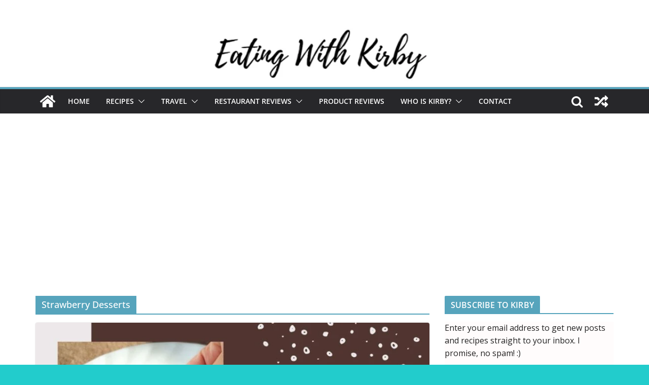

--- FILE ---
content_type: text/html; charset=UTF-8
request_url: https://eatingwithkirby.com/tag/strawberry-desserts
body_size: 35581
content:
		<!doctype html>
		<html dir="ltr" lang="en" prefix="og: https://ogp.me/ns#">
		
<head>

			<meta charset="UTF-8"/>
		<meta name="viewport" content="width=device-width, initial-scale=1">
		<link rel="profile" href="https://gmpg.org/xfn/11"/>
		
	<title>Strawberry Desserts - EATING with Kirby</title>
	<style>img:is([sizes="auto" i], [sizes^="auto," i]) { contain-intrinsic-size: 3000px 1500px }</style>
	
		<!-- All in One SEO 4.6.4 - aioseo.com -->
		<meta name="robots" content="max-image-preview:large" />
		<link rel="canonical" href="https://eatingwithkirby.com/tag/strawberry-desserts" />
		<meta name="generator" content="All in One SEO (AIOSEO) 4.6.4" />
		<script type="application/ld+json" class="aioseo-schema">
			{"@context":"https:\/\/schema.org","@graph":[{"@type":"BreadcrumbList","@id":"https:\/\/eatingwithkirby.com\/tag\/strawberry-desserts#breadcrumblist","itemListElement":[{"@type":"ListItem","@id":"https:\/\/eatingwithkirby.com\/#listItem","position":1,"name":"Home","item":"https:\/\/eatingwithkirby.com\/","nextItem":"https:\/\/eatingwithkirby.com\/tag\/strawberry-desserts#listItem"},{"@type":"ListItem","@id":"https:\/\/eatingwithkirby.com\/tag\/strawberry-desserts#listItem","position":2,"name":"Strawberry Desserts","previousItem":"https:\/\/eatingwithkirby.com\/#listItem"}]},{"@type":"CollectionPage","@id":"https:\/\/eatingwithkirby.com\/tag\/strawberry-desserts#collectionpage","url":"https:\/\/eatingwithkirby.com\/tag\/strawberry-desserts","name":"Strawberry Desserts - EATING with Kirby","inLanguage":"en","isPartOf":{"@id":"https:\/\/eatingwithkirby.com\/#website"},"breadcrumb":{"@id":"https:\/\/eatingwithkirby.com\/tag\/strawberry-desserts#breadcrumblist"}},{"@type":"Organization","@id":"https:\/\/eatingwithkirby.com\/#organization","name":"EATING with Kirby","url":"https:\/\/eatingwithkirby.com\/"},{"@type":"WebSite","@id":"https:\/\/eatingwithkirby.com\/#website","url":"https:\/\/eatingwithkirby.com\/","name":"EATING with Kirby","inLanguage":"en","publisher":{"@id":"https:\/\/eatingwithkirby.com\/#organization"}}]}
		</script>
		<!-- All in One SEO -->

<link rel='dns-prefetch' href='//platform-api.sharethis.com' />
<link rel='dns-prefetch' href='//www.googletagmanager.com' />
<link rel='dns-prefetch' href='//pagead2.googlesyndication.com' />
<link rel="alternate" type="application/rss+xml" title="EATING with Kirby &raquo; Feed" href="https://eatingwithkirby.com/feed" />
<link rel="alternate" type="application/rss+xml" title="EATING with Kirby &raquo; Comments Feed" href="https://eatingwithkirby.com/comments/feed" />
<link rel="alternate" type="application/rss+xml" title="EATING with Kirby &raquo; Strawberry Desserts Tag Feed" href="https://eatingwithkirby.com/tag/strawberry-desserts/feed" />
		<!-- This site uses the Google Analytics by MonsterInsights plugin v8.27.0 - Using Analytics tracking - https://www.monsterinsights.com/ -->
							<script src="//www.googletagmanager.com/gtag/js?id=G-GSJ0TTVC13"  data-cfasync="false" data-wpfc-render="false" type="text/javascript" async></script>
			<script data-cfasync="false" data-wpfc-render="false" type="text/javascript">
				var mi_version = '8.27.0';
				var mi_track_user = true;
				var mi_no_track_reason = '';
								var MonsterInsightsDefaultLocations = {"page_location":"https:\/\/eatingwithkirby.com\/tag\/strawberry-desserts\/"};
				if ( typeof MonsterInsightsPrivacyGuardFilter === 'function' ) {
					var MonsterInsightsLocations = (typeof MonsterInsightsExcludeQuery === 'object') ? MonsterInsightsPrivacyGuardFilter( MonsterInsightsExcludeQuery ) : MonsterInsightsPrivacyGuardFilter( MonsterInsightsDefaultLocations );
				} else {
					var MonsterInsightsLocations = (typeof MonsterInsightsExcludeQuery === 'object') ? MonsterInsightsExcludeQuery : MonsterInsightsDefaultLocations;
				}

								var disableStrs = [
										'ga-disable-G-GSJ0TTVC13',
									];

				/* Function to detect opted out users */
				function __gtagTrackerIsOptedOut() {
					for (var index = 0; index < disableStrs.length; index++) {
						if (document.cookie.indexOf(disableStrs[index] + '=true') > -1) {
							return true;
						}
					}

					return false;
				}

				/* Disable tracking if the opt-out cookie exists. */
				if (__gtagTrackerIsOptedOut()) {
					for (var index = 0; index < disableStrs.length; index++) {
						window[disableStrs[index]] = true;
					}
				}

				/* Opt-out function */
				function __gtagTrackerOptout() {
					for (var index = 0; index < disableStrs.length; index++) {
						document.cookie = disableStrs[index] + '=true; expires=Thu, 31 Dec 2099 23:59:59 UTC; path=/';
						window[disableStrs[index]] = true;
					}
				}

				if ('undefined' === typeof gaOptout) {
					function gaOptout() {
						__gtagTrackerOptout();
					}
				}
								window.dataLayer = window.dataLayer || [];

				window.MonsterInsightsDualTracker = {
					helpers: {},
					trackers: {},
				};
				if (mi_track_user) {
					function __gtagDataLayer() {
						dataLayer.push(arguments);
					}

					function __gtagTracker(type, name, parameters) {
						if (!parameters) {
							parameters = {};
						}

						if (parameters.send_to) {
							__gtagDataLayer.apply(null, arguments);
							return;
						}

						if (type === 'event') {
														parameters.send_to = monsterinsights_frontend.v4_id;
							var hookName = name;
							if (typeof parameters['event_category'] !== 'undefined') {
								hookName = parameters['event_category'] + ':' + name;
							}

							if (typeof MonsterInsightsDualTracker.trackers[hookName] !== 'undefined') {
								MonsterInsightsDualTracker.trackers[hookName](parameters);
							} else {
								__gtagDataLayer('event', name, parameters);
							}
							
						} else {
							__gtagDataLayer.apply(null, arguments);
						}
					}

					__gtagTracker('js', new Date());
					__gtagTracker('set', {
						'developer_id.dZGIzZG': true,
											});
					if ( MonsterInsightsLocations.page_location ) {
						__gtagTracker('set', MonsterInsightsLocations);
					}
										__gtagTracker('config', 'G-GSJ0TTVC13', {"forceSSL":"true"} );
															window.gtag = __gtagTracker;										(function () {
						/* https://developers.google.com/analytics/devguides/collection/analyticsjs/ */
						/* ga and __gaTracker compatibility shim. */
						var noopfn = function () {
							return null;
						};
						var newtracker = function () {
							return new Tracker();
						};
						var Tracker = function () {
							return null;
						};
						var p = Tracker.prototype;
						p.get = noopfn;
						p.set = noopfn;
						p.send = function () {
							var args = Array.prototype.slice.call(arguments);
							args.unshift('send');
							__gaTracker.apply(null, args);
						};
						var __gaTracker = function () {
							var len = arguments.length;
							if (len === 0) {
								return;
							}
							var f = arguments[len - 1];
							if (typeof f !== 'object' || f === null || typeof f.hitCallback !== 'function') {
								if ('send' === arguments[0]) {
									var hitConverted, hitObject = false, action;
									if ('event' === arguments[1]) {
										if ('undefined' !== typeof arguments[3]) {
											hitObject = {
												'eventAction': arguments[3],
												'eventCategory': arguments[2],
												'eventLabel': arguments[4],
												'value': arguments[5] ? arguments[5] : 1,
											}
										}
									}
									if ('pageview' === arguments[1]) {
										if ('undefined' !== typeof arguments[2]) {
											hitObject = {
												'eventAction': 'page_view',
												'page_path': arguments[2],
											}
										}
									}
									if (typeof arguments[2] === 'object') {
										hitObject = arguments[2];
									}
									if (typeof arguments[5] === 'object') {
										Object.assign(hitObject, arguments[5]);
									}
									if ('undefined' !== typeof arguments[1].hitType) {
										hitObject = arguments[1];
										if ('pageview' === hitObject.hitType) {
											hitObject.eventAction = 'page_view';
										}
									}
									if (hitObject) {
										action = 'timing' === arguments[1].hitType ? 'timing_complete' : hitObject.eventAction;
										hitConverted = mapArgs(hitObject);
										__gtagTracker('event', action, hitConverted);
									}
								}
								return;
							}

							function mapArgs(args) {
								var arg, hit = {};
								var gaMap = {
									'eventCategory': 'event_category',
									'eventAction': 'event_action',
									'eventLabel': 'event_label',
									'eventValue': 'event_value',
									'nonInteraction': 'non_interaction',
									'timingCategory': 'event_category',
									'timingVar': 'name',
									'timingValue': 'value',
									'timingLabel': 'event_label',
									'page': 'page_path',
									'location': 'page_location',
									'title': 'page_title',
									'referrer' : 'page_referrer',
								};
								for (arg in args) {
																		if (!(!args.hasOwnProperty(arg) || !gaMap.hasOwnProperty(arg))) {
										hit[gaMap[arg]] = args[arg];
									} else {
										hit[arg] = args[arg];
									}
								}
								return hit;
							}

							try {
								f.hitCallback();
							} catch (ex) {
							}
						};
						__gaTracker.create = newtracker;
						__gaTracker.getByName = newtracker;
						__gaTracker.getAll = function () {
							return [];
						};
						__gaTracker.remove = noopfn;
						__gaTracker.loaded = true;
						window['__gaTracker'] = __gaTracker;
					})();
									} else {
										console.log("");
					(function () {
						function __gtagTracker() {
							return null;
						}

						window['__gtagTracker'] = __gtagTracker;
						window['gtag'] = __gtagTracker;
					})();
									}
			</script>
				<!-- / Google Analytics by MonsterInsights -->
		<script type="text/javascript">
/* <![CDATA[ */
window._wpemojiSettings = {"baseUrl":"https:\/\/s.w.org\/images\/core\/emoji\/16.0.1\/72x72\/","ext":".png","svgUrl":"https:\/\/s.w.org\/images\/core\/emoji\/16.0.1\/svg\/","svgExt":".svg","source":{"concatemoji":"https:\/\/eatingwithkirby.com\/wp-includes\/js\/wp-emoji-release.min.js?ver=6.8.3"}};
/*! This file is auto-generated */
!function(s,n){var o,i,e;function c(e){try{var t={supportTests:e,timestamp:(new Date).valueOf()};sessionStorage.setItem(o,JSON.stringify(t))}catch(e){}}function p(e,t,n){e.clearRect(0,0,e.canvas.width,e.canvas.height),e.fillText(t,0,0);var t=new Uint32Array(e.getImageData(0,0,e.canvas.width,e.canvas.height).data),a=(e.clearRect(0,0,e.canvas.width,e.canvas.height),e.fillText(n,0,0),new Uint32Array(e.getImageData(0,0,e.canvas.width,e.canvas.height).data));return t.every(function(e,t){return e===a[t]})}function u(e,t){e.clearRect(0,0,e.canvas.width,e.canvas.height),e.fillText(t,0,0);for(var n=e.getImageData(16,16,1,1),a=0;a<n.data.length;a++)if(0!==n.data[a])return!1;return!0}function f(e,t,n,a){switch(t){case"flag":return n(e,"\ud83c\udff3\ufe0f\u200d\u26a7\ufe0f","\ud83c\udff3\ufe0f\u200b\u26a7\ufe0f")?!1:!n(e,"\ud83c\udde8\ud83c\uddf6","\ud83c\udde8\u200b\ud83c\uddf6")&&!n(e,"\ud83c\udff4\udb40\udc67\udb40\udc62\udb40\udc65\udb40\udc6e\udb40\udc67\udb40\udc7f","\ud83c\udff4\u200b\udb40\udc67\u200b\udb40\udc62\u200b\udb40\udc65\u200b\udb40\udc6e\u200b\udb40\udc67\u200b\udb40\udc7f");case"emoji":return!a(e,"\ud83e\udedf")}return!1}function g(e,t,n,a){var r="undefined"!=typeof WorkerGlobalScope&&self instanceof WorkerGlobalScope?new OffscreenCanvas(300,150):s.createElement("canvas"),o=r.getContext("2d",{willReadFrequently:!0}),i=(o.textBaseline="top",o.font="600 32px Arial",{});return e.forEach(function(e){i[e]=t(o,e,n,a)}),i}function t(e){var t=s.createElement("script");t.src=e,t.defer=!0,s.head.appendChild(t)}"undefined"!=typeof Promise&&(o="wpEmojiSettingsSupports",i=["flag","emoji"],n.supports={everything:!0,everythingExceptFlag:!0},e=new Promise(function(e){s.addEventListener("DOMContentLoaded",e,{once:!0})}),new Promise(function(t){var n=function(){try{var e=JSON.parse(sessionStorage.getItem(o));if("object"==typeof e&&"number"==typeof e.timestamp&&(new Date).valueOf()<e.timestamp+604800&&"object"==typeof e.supportTests)return e.supportTests}catch(e){}return null}();if(!n){if("undefined"!=typeof Worker&&"undefined"!=typeof OffscreenCanvas&&"undefined"!=typeof URL&&URL.createObjectURL&&"undefined"!=typeof Blob)try{var e="postMessage("+g.toString()+"("+[JSON.stringify(i),f.toString(),p.toString(),u.toString()].join(",")+"));",a=new Blob([e],{type:"text/javascript"}),r=new Worker(URL.createObjectURL(a),{name:"wpTestEmojiSupports"});return void(r.onmessage=function(e){c(n=e.data),r.terminate(),t(n)})}catch(e){}c(n=g(i,f,p,u))}t(n)}).then(function(e){for(var t in e)n.supports[t]=e[t],n.supports.everything=n.supports.everything&&n.supports[t],"flag"!==t&&(n.supports.everythingExceptFlag=n.supports.everythingExceptFlag&&n.supports[t]);n.supports.everythingExceptFlag=n.supports.everythingExceptFlag&&!n.supports.flag,n.DOMReady=!1,n.readyCallback=function(){n.DOMReady=!0}}).then(function(){return e}).then(function(){var e;n.supports.everything||(n.readyCallback(),(e=n.source||{}).concatemoji?t(e.concatemoji):e.wpemoji&&e.twemoji&&(t(e.twemoji),t(e.wpemoji)))}))}((window,document),window._wpemojiSettings);
/* ]]> */
</script>

<link rel='stylesheet' id='wprm-public-css' href='https://eatingwithkirby.com/wp-content/plugins/wp-recipe-maker/dist/public-modern.css?ver=9.5.0' type='text/css' media='all' />
<link rel='stylesheet' id='sbi_styles-css' href='https://eatingwithkirby.com/wp-content/plugins/instagram-feed/css/sbi-styles.min.css?ver=6.4.2' type='text/css' media='all' />
<style id='wp-emoji-styles-inline-css' type='text/css'>

	img.wp-smiley, img.emoji {
		display: inline !important;
		border: none !important;
		box-shadow: none !important;
		height: 1em !important;
		width: 1em !important;
		margin: 0 0.07em !important;
		vertical-align: -0.1em !important;
		background: none !important;
		padding: 0 !important;
	}
</style>
<link rel='stylesheet' id='wp-block-library-css' href='https://eatingwithkirby.com/wp-includes/css/dist/block-library/style.min.css?ver=6.8.3' type='text/css' media='all' />
<style id='wp-block-library-theme-inline-css' type='text/css'>
.wp-block-audio :where(figcaption){color:#555;font-size:13px;text-align:center}.is-dark-theme .wp-block-audio :where(figcaption){color:#ffffffa6}.wp-block-audio{margin:0 0 1em}.wp-block-code{border:1px solid #ccc;border-radius:4px;font-family:Menlo,Consolas,monaco,monospace;padding:.8em 1em}.wp-block-embed :where(figcaption){color:#555;font-size:13px;text-align:center}.is-dark-theme .wp-block-embed :where(figcaption){color:#ffffffa6}.wp-block-embed{margin:0 0 1em}.blocks-gallery-caption{color:#555;font-size:13px;text-align:center}.is-dark-theme .blocks-gallery-caption{color:#ffffffa6}:root :where(.wp-block-image figcaption){color:#555;font-size:13px;text-align:center}.is-dark-theme :root :where(.wp-block-image figcaption){color:#ffffffa6}.wp-block-image{margin:0 0 1em}.wp-block-pullquote{border-bottom:4px solid;border-top:4px solid;color:currentColor;margin-bottom:1.75em}.wp-block-pullquote cite,.wp-block-pullquote footer,.wp-block-pullquote__citation{color:currentColor;font-size:.8125em;font-style:normal;text-transform:uppercase}.wp-block-quote{border-left:.25em solid;margin:0 0 1.75em;padding-left:1em}.wp-block-quote cite,.wp-block-quote footer{color:currentColor;font-size:.8125em;font-style:normal;position:relative}.wp-block-quote:where(.has-text-align-right){border-left:none;border-right:.25em solid;padding-left:0;padding-right:1em}.wp-block-quote:where(.has-text-align-center){border:none;padding-left:0}.wp-block-quote.is-large,.wp-block-quote.is-style-large,.wp-block-quote:where(.is-style-plain){border:none}.wp-block-search .wp-block-search__label{font-weight:700}.wp-block-search__button{border:1px solid #ccc;padding:.375em .625em}:where(.wp-block-group.has-background){padding:1.25em 2.375em}.wp-block-separator.has-css-opacity{opacity:.4}.wp-block-separator{border:none;border-bottom:2px solid;margin-left:auto;margin-right:auto}.wp-block-separator.has-alpha-channel-opacity{opacity:1}.wp-block-separator:not(.is-style-wide):not(.is-style-dots){width:100px}.wp-block-separator.has-background:not(.is-style-dots){border-bottom:none;height:1px}.wp-block-separator.has-background:not(.is-style-wide):not(.is-style-dots){height:2px}.wp-block-table{margin:0 0 1em}.wp-block-table td,.wp-block-table th{word-break:normal}.wp-block-table :where(figcaption){color:#555;font-size:13px;text-align:center}.is-dark-theme .wp-block-table :where(figcaption){color:#ffffffa6}.wp-block-video :where(figcaption){color:#555;font-size:13px;text-align:center}.is-dark-theme .wp-block-video :where(figcaption){color:#ffffffa6}.wp-block-video{margin:0 0 1em}:root :where(.wp-block-template-part.has-background){margin-bottom:0;margin-top:0;padding:1.25em 2.375em}
</style>
<style id='global-styles-inline-css' type='text/css'>
:root{--wp--preset--aspect-ratio--square: 1;--wp--preset--aspect-ratio--4-3: 4/3;--wp--preset--aspect-ratio--3-4: 3/4;--wp--preset--aspect-ratio--3-2: 3/2;--wp--preset--aspect-ratio--2-3: 2/3;--wp--preset--aspect-ratio--16-9: 16/9;--wp--preset--aspect-ratio--9-16: 9/16;--wp--preset--color--black: #000000;--wp--preset--color--cyan-bluish-gray: #abb8c3;--wp--preset--color--white: #ffffff;--wp--preset--color--pale-pink: #f78da7;--wp--preset--color--vivid-red: #cf2e2e;--wp--preset--color--luminous-vivid-orange: #ff6900;--wp--preset--color--luminous-vivid-amber: #fcb900;--wp--preset--color--light-green-cyan: #7bdcb5;--wp--preset--color--vivid-green-cyan: #00d084;--wp--preset--color--pale-cyan-blue: #8ed1fc;--wp--preset--color--vivid-cyan-blue: #0693e3;--wp--preset--color--vivid-purple: #9b51e0;--wp--preset--gradient--vivid-cyan-blue-to-vivid-purple: linear-gradient(135deg,rgba(6,147,227,1) 0%,rgb(155,81,224) 100%);--wp--preset--gradient--light-green-cyan-to-vivid-green-cyan: linear-gradient(135deg,rgb(122,220,180) 0%,rgb(0,208,130) 100%);--wp--preset--gradient--luminous-vivid-amber-to-luminous-vivid-orange: linear-gradient(135deg,rgba(252,185,0,1) 0%,rgba(255,105,0,1) 100%);--wp--preset--gradient--luminous-vivid-orange-to-vivid-red: linear-gradient(135deg,rgba(255,105,0,1) 0%,rgb(207,46,46) 100%);--wp--preset--gradient--very-light-gray-to-cyan-bluish-gray: linear-gradient(135deg,rgb(238,238,238) 0%,rgb(169,184,195) 100%);--wp--preset--gradient--cool-to-warm-spectrum: linear-gradient(135deg,rgb(74,234,220) 0%,rgb(151,120,209) 20%,rgb(207,42,186) 40%,rgb(238,44,130) 60%,rgb(251,105,98) 80%,rgb(254,248,76) 100%);--wp--preset--gradient--blush-light-purple: linear-gradient(135deg,rgb(255,206,236) 0%,rgb(152,150,240) 100%);--wp--preset--gradient--blush-bordeaux: linear-gradient(135deg,rgb(254,205,165) 0%,rgb(254,45,45) 50%,rgb(107,0,62) 100%);--wp--preset--gradient--luminous-dusk: linear-gradient(135deg,rgb(255,203,112) 0%,rgb(199,81,192) 50%,rgb(65,88,208) 100%);--wp--preset--gradient--pale-ocean: linear-gradient(135deg,rgb(255,245,203) 0%,rgb(182,227,212) 50%,rgb(51,167,181) 100%);--wp--preset--gradient--electric-grass: linear-gradient(135deg,rgb(202,248,128) 0%,rgb(113,206,126) 100%);--wp--preset--gradient--midnight: linear-gradient(135deg,rgb(2,3,129) 0%,rgb(40,116,252) 100%);--wp--preset--font-size--small: 13px;--wp--preset--font-size--medium: 20px;--wp--preset--font-size--large: 36px;--wp--preset--font-size--x-large: 42px;--wp--preset--spacing--20: 0.44rem;--wp--preset--spacing--30: 0.67rem;--wp--preset--spacing--40: 1rem;--wp--preset--spacing--50: 1.5rem;--wp--preset--spacing--60: 2.25rem;--wp--preset--spacing--70: 3.38rem;--wp--preset--spacing--80: 5.06rem;--wp--preset--shadow--natural: 6px 6px 9px rgba(0, 0, 0, 0.2);--wp--preset--shadow--deep: 12px 12px 50px rgba(0, 0, 0, 0.4);--wp--preset--shadow--sharp: 6px 6px 0px rgba(0, 0, 0, 0.2);--wp--preset--shadow--outlined: 6px 6px 0px -3px rgba(255, 255, 255, 1), 6px 6px rgba(0, 0, 0, 1);--wp--preset--shadow--crisp: 6px 6px 0px rgba(0, 0, 0, 1);}:where(body) { margin: 0; }.wp-site-blocks > .alignleft { float: left; margin-right: 2em; }.wp-site-blocks > .alignright { float: right; margin-left: 2em; }.wp-site-blocks > .aligncenter { justify-content: center; margin-left: auto; margin-right: auto; }:where(.wp-site-blocks) > * { margin-block-start: 24px; margin-block-end: 0; }:where(.wp-site-blocks) > :first-child { margin-block-start: 0; }:where(.wp-site-blocks) > :last-child { margin-block-end: 0; }:root { --wp--style--block-gap: 24px; }:root :where(.is-layout-flow) > :first-child{margin-block-start: 0;}:root :where(.is-layout-flow) > :last-child{margin-block-end: 0;}:root :where(.is-layout-flow) > *{margin-block-start: 24px;margin-block-end: 0;}:root :where(.is-layout-constrained) > :first-child{margin-block-start: 0;}:root :where(.is-layout-constrained) > :last-child{margin-block-end: 0;}:root :where(.is-layout-constrained) > *{margin-block-start: 24px;margin-block-end: 0;}:root :where(.is-layout-flex){gap: 24px;}:root :where(.is-layout-grid){gap: 24px;}.is-layout-flow > .alignleft{float: left;margin-inline-start: 0;margin-inline-end: 2em;}.is-layout-flow > .alignright{float: right;margin-inline-start: 2em;margin-inline-end: 0;}.is-layout-flow > .aligncenter{margin-left: auto !important;margin-right: auto !important;}.is-layout-constrained > .alignleft{float: left;margin-inline-start: 0;margin-inline-end: 2em;}.is-layout-constrained > .alignright{float: right;margin-inline-start: 2em;margin-inline-end: 0;}.is-layout-constrained > .aligncenter{margin-left: auto !important;margin-right: auto !important;}.is-layout-constrained > :where(:not(.alignleft):not(.alignright):not(.alignfull)){margin-left: auto !important;margin-right: auto !important;}body .is-layout-flex{display: flex;}.is-layout-flex{flex-wrap: wrap;align-items: center;}.is-layout-flex > :is(*, div){margin: 0;}body .is-layout-grid{display: grid;}.is-layout-grid > :is(*, div){margin: 0;}body{padding-top: 0px;padding-right: 0px;padding-bottom: 0px;padding-left: 0px;}a:where(:not(.wp-element-button)){text-decoration: underline;}:root :where(.wp-element-button, .wp-block-button__link){background-color: #32373c;border-width: 0;color: #fff;font-family: inherit;font-size: inherit;line-height: inherit;padding: calc(0.667em + 2px) calc(1.333em + 2px);text-decoration: none;}.has-black-color{color: var(--wp--preset--color--black) !important;}.has-cyan-bluish-gray-color{color: var(--wp--preset--color--cyan-bluish-gray) !important;}.has-white-color{color: var(--wp--preset--color--white) !important;}.has-pale-pink-color{color: var(--wp--preset--color--pale-pink) !important;}.has-vivid-red-color{color: var(--wp--preset--color--vivid-red) !important;}.has-luminous-vivid-orange-color{color: var(--wp--preset--color--luminous-vivid-orange) !important;}.has-luminous-vivid-amber-color{color: var(--wp--preset--color--luminous-vivid-amber) !important;}.has-light-green-cyan-color{color: var(--wp--preset--color--light-green-cyan) !important;}.has-vivid-green-cyan-color{color: var(--wp--preset--color--vivid-green-cyan) !important;}.has-pale-cyan-blue-color{color: var(--wp--preset--color--pale-cyan-blue) !important;}.has-vivid-cyan-blue-color{color: var(--wp--preset--color--vivid-cyan-blue) !important;}.has-vivid-purple-color{color: var(--wp--preset--color--vivid-purple) !important;}.has-black-background-color{background-color: var(--wp--preset--color--black) !important;}.has-cyan-bluish-gray-background-color{background-color: var(--wp--preset--color--cyan-bluish-gray) !important;}.has-white-background-color{background-color: var(--wp--preset--color--white) !important;}.has-pale-pink-background-color{background-color: var(--wp--preset--color--pale-pink) !important;}.has-vivid-red-background-color{background-color: var(--wp--preset--color--vivid-red) !important;}.has-luminous-vivid-orange-background-color{background-color: var(--wp--preset--color--luminous-vivid-orange) !important;}.has-luminous-vivid-amber-background-color{background-color: var(--wp--preset--color--luminous-vivid-amber) !important;}.has-light-green-cyan-background-color{background-color: var(--wp--preset--color--light-green-cyan) !important;}.has-vivid-green-cyan-background-color{background-color: var(--wp--preset--color--vivid-green-cyan) !important;}.has-pale-cyan-blue-background-color{background-color: var(--wp--preset--color--pale-cyan-blue) !important;}.has-vivid-cyan-blue-background-color{background-color: var(--wp--preset--color--vivid-cyan-blue) !important;}.has-vivid-purple-background-color{background-color: var(--wp--preset--color--vivid-purple) !important;}.has-black-border-color{border-color: var(--wp--preset--color--black) !important;}.has-cyan-bluish-gray-border-color{border-color: var(--wp--preset--color--cyan-bluish-gray) !important;}.has-white-border-color{border-color: var(--wp--preset--color--white) !important;}.has-pale-pink-border-color{border-color: var(--wp--preset--color--pale-pink) !important;}.has-vivid-red-border-color{border-color: var(--wp--preset--color--vivid-red) !important;}.has-luminous-vivid-orange-border-color{border-color: var(--wp--preset--color--luminous-vivid-orange) !important;}.has-luminous-vivid-amber-border-color{border-color: var(--wp--preset--color--luminous-vivid-amber) !important;}.has-light-green-cyan-border-color{border-color: var(--wp--preset--color--light-green-cyan) !important;}.has-vivid-green-cyan-border-color{border-color: var(--wp--preset--color--vivid-green-cyan) !important;}.has-pale-cyan-blue-border-color{border-color: var(--wp--preset--color--pale-cyan-blue) !important;}.has-vivid-cyan-blue-border-color{border-color: var(--wp--preset--color--vivid-cyan-blue) !important;}.has-vivid-purple-border-color{border-color: var(--wp--preset--color--vivid-purple) !important;}.has-vivid-cyan-blue-to-vivid-purple-gradient-background{background: var(--wp--preset--gradient--vivid-cyan-blue-to-vivid-purple) !important;}.has-light-green-cyan-to-vivid-green-cyan-gradient-background{background: var(--wp--preset--gradient--light-green-cyan-to-vivid-green-cyan) !important;}.has-luminous-vivid-amber-to-luminous-vivid-orange-gradient-background{background: var(--wp--preset--gradient--luminous-vivid-amber-to-luminous-vivid-orange) !important;}.has-luminous-vivid-orange-to-vivid-red-gradient-background{background: var(--wp--preset--gradient--luminous-vivid-orange-to-vivid-red) !important;}.has-very-light-gray-to-cyan-bluish-gray-gradient-background{background: var(--wp--preset--gradient--very-light-gray-to-cyan-bluish-gray) !important;}.has-cool-to-warm-spectrum-gradient-background{background: var(--wp--preset--gradient--cool-to-warm-spectrum) !important;}.has-blush-light-purple-gradient-background{background: var(--wp--preset--gradient--blush-light-purple) !important;}.has-blush-bordeaux-gradient-background{background: var(--wp--preset--gradient--blush-bordeaux) !important;}.has-luminous-dusk-gradient-background{background: var(--wp--preset--gradient--luminous-dusk) !important;}.has-pale-ocean-gradient-background{background: var(--wp--preset--gradient--pale-ocean) !important;}.has-electric-grass-gradient-background{background: var(--wp--preset--gradient--electric-grass) !important;}.has-midnight-gradient-background{background: var(--wp--preset--gradient--midnight) !important;}.has-small-font-size{font-size: var(--wp--preset--font-size--small) !important;}.has-medium-font-size{font-size: var(--wp--preset--font-size--medium) !important;}.has-large-font-size{font-size: var(--wp--preset--font-size--large) !important;}.has-x-large-font-size{font-size: var(--wp--preset--font-size--x-large) !important;}
:root :where(.wp-block-pullquote){font-size: 1.5em;line-height: 1.6;}
</style>
<link rel='stylesheet' id='callout-style-css' href='https://eatingwithkirby.com/wp-content/plugins/instagram-feed/admin/assets/css/callout.css' type='text/css' media='all' />
<link rel='stylesheet' id='colormag_style-css' href='https://eatingwithkirby.com/wp-content/themes/colormag/style.css?ver=3.1.0' type='text/css' media='all' />
<style id='colormag_style-inline-css' type='text/css'>
.colormag-button,
			blockquote, button,
			input[type=reset],
			input[type=button],
			input[type=submit],
			.cm-home-icon.front_page_on,
			.cm-post-categories a,
			.cm-primary-nav ul li ul li:hover,
			.cm-primary-nav ul li.current-menu-item,
			.cm-primary-nav ul li.current_page_ancestor,
			.cm-primary-nav ul li.current-menu-ancestor,
			.cm-primary-nav ul li.current_page_item,
			.cm-primary-nav ul li:hover,
			.cm-primary-nav ul li.focus,
			.cm-mobile-nav li a:hover,
			.colormag-header-clean #cm-primary-nav .cm-menu-toggle:hover,
			.cm-header .cm-mobile-nav li:hover,
			.cm-header .cm-mobile-nav li.current-page-ancestor,
			.cm-header .cm-mobile-nav li.current-menu-ancestor,
			.cm-header .cm-mobile-nav li.current-page-item,
			.cm-header .cm-mobile-nav li.current-menu-item,
			.cm-primary-nav ul li.focus > a,
			.cm-layout-2 .cm-primary-nav ul ul.sub-menu li.focus > a,
			.cm-mobile-nav .current-menu-item>a, .cm-mobile-nav .current_page_item>a,
			.colormag-header-clean .cm-mobile-nav li:hover > a,
			.colormag-header-clean .cm-mobile-nav li.current-page-ancestor > a,
			.colormag-header-clean .cm-mobile-nav li.current-menu-ancestor > a,
			.colormag-header-clean .cm-mobile-nav li.current-page-item > a,
			.colormag-header-clean .cm-mobile-nav li.current-menu-item > a,
			.fa.search-top:hover,
			.widget_call_to_action .btn--primary,
			.colormag-footer--classic .cm-footer-cols .cm-row .cm-widget-title span::before,
			.colormag-footer--classic-bordered .cm-footer-cols .cm-row .cm-widget-title span::before,
			.cm-featured-posts .cm-widget-title span,
			.cm-featured-category-slider-widget .cm-slide-content .cm-entry-header-meta .cm-post-categories a,
			.cm-highlighted-posts .cm-post-content .cm-entry-header-meta .cm-post-categories a,
			.cm-category-slide-next, .cm-category-slide-prev, .slide-next,
			.slide-prev, .cm-tabbed-widget ul li, .cm-posts .wp-pagenavi .current,
			.cm-posts .wp-pagenavi a:hover, .cm-secondary .cm-widget-title span,
			.cm-posts .post .cm-post-content .cm-entry-header-meta .cm-post-categories a,
			.cm-page-header .cm-page-title span, .entry-meta .post-format i,
			.format-link, .cm-entry-button, .infinite-scroll .tg-infinite-scroll,
			.no-more-post-text, .pagination span,
			.comments-area .comment-author-link span,
			.cm-footer-cols .cm-row .cm-widget-title span,
			.advertisement_above_footer .cm-widget-title span,
			.error, .cm-primary .cm-widget-title span,
			.related-posts-wrapper.style-three .cm-post-content .cm-entry-title a:hover:before,
			.cm-slider-area .cm-widget-title span,
			.cm-beside-slider-widget .cm-widget-title span,
			.top-full-width-sidebar .cm-widget-title span,
			.wp-block-quote, .wp-block-quote.is-style-large,
			.wp-block-quote.has-text-align-right,
			.cm-error-404 .cm-btn, .widget .wp-block-heading, .wp-block-search button,
			.widget a::before, .cm-post-date a::before,
			.byline a::before,
			.colormag-footer--classic-bordered .cm-widget-title::before,
			.wp-block-button__link,
			#cm-tertiary .cm-widget-title span,
			.link-pagination .post-page-numbers.current,
			.wp-block-query-pagination-numbers .page-numbers.current,
			.wp-element-button,
			.wp-block-button .wp-block-button__link,
			.wp-element-button,
			.cm-layout-2 .cm-primary-nav ul ul.sub-menu li:hover,
			.cm-layout-2 .cm-primary-nav ul ul.sub-menu li.current-menu-ancestor,
			.cm-layout-2 .cm-primary-nav ul ul.sub-menu li.current-menu-item,
			.cm-layout-2 .cm-primary-nav ul ul.sub-menu li.focus,
			.search-wrap button,
			.page-numbers .current,
			.wp-block-search .wp-element-button:hover{background-color:#56a4bc;}a,
			.cm-layout-2 #cm-primary-nav .fa.search-top:hover,
			.cm-layout-2 #cm-primary-nav.cm-mobile-nav .cm-random-post a:hover .fa-random,
			.cm-layout-2 #cm-primary-nav.cm-primary-nav .cm-random-post a:hover .fa-random,
			.cm-layout-2 .breaking-news .newsticker a:hover,
			.cm-layout-2 .cm-primary-nav ul li.current-menu-item > a,
			.cm-layout-2 .cm-primary-nav ul li.current_page_item > a,
			.cm-layout-2 .cm-primary-nav ul li:hover > a,
			.cm-layout-2 .cm-primary-nav ul li.focus > a
			.dark-skin .cm-layout-2-style-1 #cm-primary-nav.cm-primary-nav .cm-home-icon:hover .fa,
			.byline a:hover, .comments a:hover, .cm-edit-link a:hover, .cm-post-date a:hover,
			.social-links:not(.cm-header-actions .social-links) i.fa:hover, .cm-tag-links a:hover,
			.colormag-header-clean .social-links li:hover i.fa, .cm-layout-2-style-1 .social-links li:hover i.fa,
			.colormag-header-clean .breaking-news .newsticker a:hover, .widget_featured_posts .article-content .cm-entry-title a:hover,
			.widget_featured_slider .slide-content .cm-below-entry-meta .byline a:hover,
			.widget_featured_slider .slide-content .cm-below-entry-meta .comments a:hover,
			.widget_featured_slider .slide-content .cm-below-entry-meta .cm-post-date a:hover,
			.widget_featured_slider .slide-content .cm-entry-title a:hover,
			.widget_block_picture_news.widget_featured_posts .article-content .cm-entry-title a:hover,
			.widget_highlighted_posts .article-content .cm-below-entry-meta .byline a:hover,
			.widget_highlighted_posts .article-content .cm-below-entry-meta .comments a:hover,
			.widget_highlighted_posts .article-content .cm-below-entry-meta .cm-post-date a:hover,
			.widget_highlighted_posts .article-content .cm-entry-title a:hover, i.fa-arrow-up, i.fa-arrow-down,
			.cm-site-title a, #content .post .article-content .cm-entry-title a:hover, .entry-meta .byline i,
			.entry-meta .cat-links i, .entry-meta a, .post .cm-entry-title a:hover, .search .cm-entry-title a:hover,
			.entry-meta .comments-link a:hover, .entry-meta .cm-edit-link a:hover, .entry-meta .cm-post-date a:hover,
			.entry-meta .cm-tag-links a:hover, .single #content .tags a:hover, .count, .next a:hover, .previous a:hover,
			.related-posts-main-title .fa, .single-related-posts .article-content .cm-entry-title a:hover,
			.pagination a span:hover,
			#content .comments-area a.comment-cm-edit-link:hover, #content .comments-area a.comment-permalink:hover,
			#content .comments-area article header cite a:hover, .comments-area .comment-author-link a:hover,
			.comment .comment-reply-link:hover,
			.nav-next a, .nav-previous a,
			#cm-footer .cm-footer-menu ul li a:hover,
			.cm-footer-cols .cm-row a:hover, a#scroll-up i, .related-posts-wrapper-flyout .cm-entry-title a:hover,
			.human-diff-time .human-diff-time-display:hover,
			.cm-layout-2-style-1 #cm-primary-nav .fa:hover,
			.cm-footer-bar a,
			.cm-post-date a:hover,
			.cm-author a:hover,
			.cm-comments-link a:hover,
			.cm-tag-links a:hover,
			.cm-edit-link a:hover,
			.cm-footer-bar .copyright a,
			.cm-featured-posts .cm-entry-title a:hover,
			.cm-posts .post .cm-post-content .cm-entry-title a:hover,
			.cm-posts .post .single-title-above .cm-entry-title a:hover,
			.cm-layout-2 .cm-primary-nav ul li:hover > a,
			.cm-layout-2 #cm-primary-nav .fa:hover,
			.cm-entry-title a:hover,
			button:hover, input[type="button"]:hover,
			input[type="reset"]:hover,
			input[type="submit"]:hover,
			.wp-block-button .wp-block-button__link:hover,
			.cm-button:hover,
			.wp-element-button:hover,
			li.product .added_to_cart:hover,
			.comments-area .comment-permalink:hover,
			.cm-footer-bar-area .cm-footer-bar__2 a{color:#56a4bc;}#cm-primary-nav,
			.cm-contained .cm-header-2 .cm-row{border-top-color:#56a4bc;}.cm-layout-2 #cm-primary-nav,
			.cm-layout-2 .cm-primary-nav ul ul.sub-menu li:hover,
			.cm-layout-2 .cm-primary-nav ul > li:hover > a,
			.cm-layout-2 .cm-primary-nav ul > li.current-menu-item > a,
			.cm-layout-2 .cm-primary-nav ul > li.current-menu-ancestor > a,
			.cm-layout-2 .cm-primary-nav ul ul.sub-menu li.current-menu-ancestor,
			.cm-layout-2 .cm-primary-nav ul ul.sub-menu li.current-menu-item,
			.cm-layout-2 .cm-primary-nav ul ul.sub-menu li.focus,
			cm-layout-2 .cm-primary-nav ul ul.sub-menu li.current-menu-ancestor,
			cm-layout-2 .cm-primary-nav ul ul.sub-menu li.current-menu-item,
			cm-layout-2 #cm-primary-nav .cm-menu-toggle:hover,
			cm-layout-2 #cm-primary-nav.cm-mobile-nav .cm-menu-toggle,
			cm-layout-2 .cm-primary-nav ul > li:hover > a,
			cm-layout-2 .cm-primary-nav ul > li.current-menu-item > a,
			cm-layout-2 .cm-primary-nav ul > li.current-menu-ancestor > a,
			.cm-layout-2 .cm-primary-nav ul li.focus > a, .pagination a span:hover,
			.cm-error-404 .cm-btn,
			.single-post .cm-post-categories a::after,
			.widget .block-title,
			.cm-layout-2 .cm-primary-nav ul li.focus > a,
			button,
			input[type="button"],
			input[type="reset"],
			input[type="submit"],
			.wp-block-button .wp-block-button__link,
			.cm-button,
			.wp-element-button,
			li.product .added_to_cart{border-color:#56a4bc;}.cm-secondary .cm-widget-title,
			#cm-tertiary .cm-widget-title,
			.widget_featured_posts .widget-title,
			#secondary .widget-title,
			#cm-tertiary .widget-title,
			.cm-page-header .cm-page-title,
			.cm-footer-cols .cm-row .widget-title,
			.advertisement_above_footer .widget-title,
			#primary .widget-title,
			.widget_slider_area .widget-title,
			.widget_beside_slider .widget-title,
			.top-full-width-sidebar .widget-title,
			.cm-footer-cols .cm-row .cm-widget-title,
			.cm-footer-bar .copyright a,
			.cm-layout-2.cm-layout-2-style-2 #cm-primary-nav,
			.cm-layout-2 .cm-primary-nav ul > li:hover > a,
			.cm-layout-2 .cm-primary-nav ul > li.current-menu-item > a{border-bottom-color:#56a4bc;}.cm-top-bar{background-color:#ffffff;}.cm-header .cm-menu-toggle svg,
			.cm-header .cm-menu-toggle svg{fill:#fff;}.cm-footer-bar-area .cm-footer-bar__2 a{color:#207daf;}.mzb-featured-posts, .mzb-social-icon, .mzb-featured-categories, .mzb-social-icons-insert{--color--light--primary:rgba(86,164,188,0.1);}body{--color--light--primary:#56a4bc;--color--primary:#56a4bc;}
</style>
<link rel='stylesheet' id='colormag-fontawesome-css' href='https://eatingwithkirby.com/wp-content/themes/colormag/assets/library/fontawesome/css/font-awesome.min.css?ver=3.1.0' type='text/css' media='all' />
<script type="text/javascript" src="https://eatingwithkirby.com/wp-content/plugins/google-analytics-for-wordpress/assets/js/frontend-gtag.min.js?ver=8.27.0" id="monsterinsights-frontend-script-js"></script>
<script data-cfasync="false" data-wpfc-render="false" type="text/javascript" id='monsterinsights-frontend-script-js-extra'>/* <![CDATA[ */
var monsterinsights_frontend = {"js_events_tracking":"true","download_extensions":"doc,pdf,ppt,zip,xls,docx,pptx,xlsx","inbound_paths":"[]","home_url":"https:\/\/eatingwithkirby.com","hash_tracking":"false","v4_id":"G-GSJ0TTVC13"};/* ]]> */
</script>
<script type="text/javascript" src="https://eatingwithkirby.com/wp-includes/js/jquery/jquery.min.js?ver=3.7.1" id="jquery-core-js"></script>
<script type="text/javascript" src="https://eatingwithkirby.com/wp-includes/js/jquery/jquery-migrate.min.js?ver=3.4.1" id="jquery-migrate-js"></script>
<!--[if lte IE 8]>
<script type="text/javascript" src="https://eatingwithkirby.com/wp-content/themes/colormag/assets/js/html5shiv.min.js?ver=3.1.0" id="html5-js"></script>
<![endif]-->
<script type="text/javascript" src="//platform-api.sharethis.com/js/sharethis.js#source=googleanalytics-wordpress#product=ga&amp;property=58cb03ca5df3e00012e9fe56" id="googleanalytics-platform-sharethis-js"></script>

<!-- Google tag (gtag.js) snippet added by Site Kit -->
<!-- Google Analytics snippet added by Site Kit -->
<script type="text/javascript" src="https://www.googletagmanager.com/gtag/js?id=GT-KVJ2T9L" id="google_gtagjs-js" async></script>
<script type="text/javascript" id="google_gtagjs-js-after">
/* <![CDATA[ */
window.dataLayer = window.dataLayer || [];function gtag(){dataLayer.push(arguments);}
gtag("set","linker",{"domains":["eatingwithkirby.com"]});
gtag("js", new Date());
gtag("set", "developer_id.dZTNiMT", true);
gtag("config", "GT-KVJ2T9L");
/* ]]> */
</script>
<link rel="https://api.w.org/" href="https://eatingwithkirby.com/wp-json/" /><link rel="alternate" title="JSON" type="application/json" href="https://eatingwithkirby.com/wp-json/wp/v2/tags/2136" /><link rel="EditURI" type="application/rsd+xml" title="RSD" href="https://eatingwithkirby.com/xmlrpc.php?rsd" />
<meta name="generator" content="WordPress 6.8.3" />
<meta name="generator" content="Site Kit by Google 1.170.0" /><script type='text/javascript' data-cfasync='false'>var _mmunch = {'front': false, 'page': false, 'post': false, 'category': false, 'author': false, 'search': false, 'attachment': false, 'tag': false};_mmunch['tag'] = true;</script><script data-cfasync="false" src="//a.mailmunch.co/app/v1/site.js" id="mailmunch-script" data-plugin="mailmunch" data-mailmunch-site-id="354318" async></script><style type="text/css"> .tippy-box[data-theme~="wprm"] { background-color: #333333; color: #FFFFFF; } .tippy-box[data-theme~="wprm"][data-placement^="top"] > .tippy-arrow::before { border-top-color: #333333; } .tippy-box[data-theme~="wprm"][data-placement^="bottom"] > .tippy-arrow::before { border-bottom-color: #333333; } .tippy-box[data-theme~="wprm"][data-placement^="left"] > .tippy-arrow::before { border-left-color: #333333; } .tippy-box[data-theme~="wprm"][data-placement^="right"] > .tippy-arrow::before { border-right-color: #333333; } .tippy-box[data-theme~="wprm"] a { color: #FFFFFF; } .wprm-comment-rating svg { width: 18px !important; height: 18px !important; } img.wprm-comment-rating { width: 90px !important; height: 18px !important; } body { --comment-rating-star-color: #343434; } body { --wprm-popup-font-size: 16px; } body { --wprm-popup-background: #ffffff; } body { --wprm-popup-title: #000000; } body { --wprm-popup-content: #444444; } body { --wprm-popup-button-background: #444444; } body { --wprm-popup-button-text: #ffffff; }</style><style type="text/css">.wprm-glossary-term {color: #5A822B;text-decoration: underline;cursor: help;}</style><style type="text/css">.wprm-recipe-template-snippet-basic-buttons {
    font-family: inherit; /* wprm_font_family type=font */
    font-size: 0.9em; /* wprm_font_size type=font_size */
    text-align: center; /* wprm_text_align type=align */
    margin-top: 0px; /* wprm_margin_top type=size */
    margin-bottom: 10px; /* wprm_margin_bottom type=size */
}
.wprm-recipe-template-snippet-basic-buttons a  {
    margin: 5px; /* wprm_margin_button type=size */
    margin: 5px; /* wprm_margin_button type=size */
}

.wprm-recipe-template-snippet-basic-buttons a:first-child {
    margin-left: 0;
}
.wprm-recipe-template-snippet-basic-buttons a:last-child {
    margin-right: 0;
}.wprm-recipe-template-chic {
    margin: 20px auto;
    background-color: #fafafa; /* wprm_background type=color */
    font-family: -apple-system, BlinkMacSystemFont, "Segoe UI", Roboto, Oxygen-Sans, Ubuntu, Cantarell, "Helvetica Neue", sans-serif; /* wprm_main_font_family type=font */
    font-size: 0.9em; /* wprm_main_font_size type=font_size */
    line-height: 1.5em; /* wprm_main_line_height type=font_size */
    color: #333333; /* wprm_main_text type=color */
    max-width: 650px; /* wprm_max_width type=size */
}
.wprm-recipe-template-chic a {
    color: #3498db; /* wprm_link type=color */
}
.wprm-recipe-template-chic p, .wprm-recipe-template-chic li {
    font-family: -apple-system, BlinkMacSystemFont, "Segoe UI", Roboto, Oxygen-Sans, Ubuntu, Cantarell, "Helvetica Neue", sans-serif; /* wprm_main_font_family type=font */
    font-size: 1em !important;
    line-height: 1.5em !important; /* wprm_main_line_height type=font_size */
}
.wprm-recipe-template-chic li {
    margin: 0 0 0 32px !important;
    padding: 0 !important;
}
.rtl .wprm-recipe-template-chic li {
    margin: 0 32px 0 0 !important;
}
.wprm-recipe-template-chic ol, .wprm-recipe-template-chic ul {
    margin: 0 !important;
    padding: 0 !important;
}
.wprm-recipe-template-chic br {
    display: none;
}
.wprm-recipe-template-chic .wprm-recipe-name,
.wprm-recipe-template-chic .wprm-recipe-header {
    font-family: -apple-system, BlinkMacSystemFont, "Segoe UI", Roboto, Oxygen-Sans, Ubuntu, Cantarell, "Helvetica Neue", sans-serif; /* wprm_header_font_family type=font */
    color: #000000; /* wprm_header_text type=color */
    line-height: 1.3em; /* wprm_header_line_height type=font_size */
}
.wprm-recipe-template-chic h1,
.wprm-recipe-template-chic h2,
.wprm-recipe-template-chic h3,
.wprm-recipe-template-chic h4,
.wprm-recipe-template-chic h5,
.wprm-recipe-template-chic h6 {
    font-family: -apple-system, BlinkMacSystemFont, "Segoe UI", Roboto, Oxygen-Sans, Ubuntu, Cantarell, "Helvetica Neue", sans-serif; /* wprm_header_font_family type=font */
    color: #212121; /* wprm_header_text type=color */
    line-height: 1.3em; /* wprm_header_line_height type=font_size */
    margin: 0 !important;
    padding: 0 !important;
}
.wprm-recipe-template-chic .wprm-recipe-header {
    margin-top: 1.2em !important;
}
.wprm-recipe-template-chic h1 {
    font-size: 2em; /* wprm_h1_size type=font_size */
}
.wprm-recipe-template-chic h2 {
    font-size: 1.8em; /* wprm_h2_size type=font_size */
}
.wprm-recipe-template-chic h3 {
    font-size: 1.2em; /* wprm_h3_size type=font_size */
}
.wprm-recipe-template-chic h4 {
    font-size: 1em; /* wprm_h4_size type=font_size */
}
.wprm-recipe-template-chic h5 {
    font-size: 1em; /* wprm_h5_size type=font_size */
}
.wprm-recipe-template-chic h6 {
    font-size: 1em; /* wprm_h6_size type=font_size */
}.wprm-recipe-template-chic {
    font-size: 1em; /* wprm_main_font_size type=font_size */
	border-style: solid; /* wprm_border_style type=border */
	border-width: 1px; /* wprm_border_width type=size */
	border-color: #E0E0E0; /* wprm_border type=color */
    padding: 10px;
    background-color: #ffffff; /* wprm_background type=color */
    max-width: 950px; /* wprm_max_width type=size */
}
.wprm-recipe-template-chic a {
    color: #5A822B; /* wprm_link type=color */
}
.wprm-recipe-template-chic .wprm-recipe-name {
    line-height: 1.3em;
    font-weight: bold;
}
.wprm-recipe-template-chic .wprm-template-chic-buttons {
	clear: both;
    font-size: 0.9em;
    text-align: center;
}
.wprm-recipe-template-chic .wprm-template-chic-buttons .wprm-recipe-icon {
    margin-right: 5px;
}
.wprm-recipe-template-chic .wprm-recipe-header {
	margin-bottom: 0.5em !important;
}
.wprm-recipe-template-chic .wprm-nutrition-label-container {
	font-size: 0.9em;
}
.wprm-recipe-template-chic .wprm-call-to-action {
	border-radius: 3px;
}.wprm-recipe-template-compact-howto {
    margin: 20px auto;
    background-color: #fafafa; /* wprm_background type=color */
    font-family: -apple-system, BlinkMacSystemFont, "Segoe UI", Roboto, Oxygen-Sans, Ubuntu, Cantarell, "Helvetica Neue", sans-serif; /* wprm_main_font_family type=font */
    font-size: 0.9em; /* wprm_main_font_size type=font_size */
    line-height: 1.5em; /* wprm_main_line_height type=font_size */
    color: #333333; /* wprm_main_text type=color */
    max-width: 650px; /* wprm_max_width type=size */
}
.wprm-recipe-template-compact-howto a {
    color: #3498db; /* wprm_link type=color */
}
.wprm-recipe-template-compact-howto p, .wprm-recipe-template-compact-howto li {
    font-family: -apple-system, BlinkMacSystemFont, "Segoe UI", Roboto, Oxygen-Sans, Ubuntu, Cantarell, "Helvetica Neue", sans-serif; /* wprm_main_font_family type=font */
    font-size: 1em !important;
    line-height: 1.5em !important; /* wprm_main_line_height type=font_size */
}
.wprm-recipe-template-compact-howto li {
    margin: 0 0 0 32px !important;
    padding: 0 !important;
}
.rtl .wprm-recipe-template-compact-howto li {
    margin: 0 32px 0 0 !important;
}
.wprm-recipe-template-compact-howto ol, .wprm-recipe-template-compact-howto ul {
    margin: 0 !important;
    padding: 0 !important;
}
.wprm-recipe-template-compact-howto br {
    display: none;
}
.wprm-recipe-template-compact-howto .wprm-recipe-name,
.wprm-recipe-template-compact-howto .wprm-recipe-header {
    font-family: -apple-system, BlinkMacSystemFont, "Segoe UI", Roboto, Oxygen-Sans, Ubuntu, Cantarell, "Helvetica Neue", sans-serif; /* wprm_header_font_family type=font */
    color: #000000; /* wprm_header_text type=color */
    line-height: 1.3em; /* wprm_header_line_height type=font_size */
}
.wprm-recipe-template-compact-howto h1,
.wprm-recipe-template-compact-howto h2,
.wprm-recipe-template-compact-howto h3,
.wprm-recipe-template-compact-howto h4,
.wprm-recipe-template-compact-howto h5,
.wprm-recipe-template-compact-howto h6 {
    font-family: -apple-system, BlinkMacSystemFont, "Segoe UI", Roboto, Oxygen-Sans, Ubuntu, Cantarell, "Helvetica Neue", sans-serif; /* wprm_header_font_family type=font */
    color: #212121; /* wprm_header_text type=color */
    line-height: 1.3em; /* wprm_header_line_height type=font_size */
    margin: 0 !important;
    padding: 0 !important;
}
.wprm-recipe-template-compact-howto .wprm-recipe-header {
    margin-top: 1.2em !important;
}
.wprm-recipe-template-compact-howto h1 {
    font-size: 2em; /* wprm_h1_size type=font_size */
}
.wprm-recipe-template-compact-howto h2 {
    font-size: 1.8em; /* wprm_h2_size type=font_size */
}
.wprm-recipe-template-compact-howto h3 {
    font-size: 1.2em; /* wprm_h3_size type=font_size */
}
.wprm-recipe-template-compact-howto h4 {
    font-size: 1em; /* wprm_h4_size type=font_size */
}
.wprm-recipe-template-compact-howto h5 {
    font-size: 1em; /* wprm_h5_size type=font_size */
}
.wprm-recipe-template-compact-howto h6 {
    font-size: 1em; /* wprm_h6_size type=font_size */
}.wprm-recipe-template-compact-howto {
	border-style: solid; /* wprm_border_style type=border */
	border-width: 1px; /* wprm_border_width type=size */
	border-color: #777777; /* wprm_border type=color */
	border-radius: 0px; /* wprm_border_radius type=size */
	padding: 10px;
}</style>
<!-- Google AdSense meta tags added by Site Kit -->
<meta name="google-adsense-platform-account" content="ca-host-pub-2644536267352236">
<meta name="google-adsense-platform-domain" content="sitekit.withgoogle.com">
<!-- End Google AdSense meta tags added by Site Kit -->
<script>
(function() {
	(function (i, s, o, g, r, a, m) {
		i['GoogleAnalyticsObject'] = r;
		i[r] = i[r] || function () {
				(i[r].q = i[r].q || []).push(arguments)
			}, i[r].l = 1 * new Date();
		a = s.createElement(o),
			m = s.getElementsByTagName(o)[0];
		a.async = 1;
		a.src = g;
		m.parentNode.insertBefore(a, m)
	})(window, document, 'script', 'https://google-analytics.com/analytics.js', 'ga');

	ga('create', 'UA-35790390-1', 'auto');
			ga('send', 'pageview');
	})();
</script>
<style type="text/css" id="custom-background-css">
body.custom-background { background-color: #22cccc; }
</style>
			<style>
		.pageviews-wrapper { height: 16px; line-height: 16px; font-size: 11px; clear: both; }
		.pageviews-wrapper svg { width: 16px; height: 16px; fill: #aaa; float: left; margin-right: 2px; }
		.pageviews-wrapper span { float: left; }
		</style>
		
<!-- Google AdSense snippet added by Site Kit -->
<script type="text/javascript" async="async" src="https://pagead2.googlesyndication.com/pagead/js/adsbygoogle.js?client=ca-pub-7339314775587536&amp;host=ca-host-pub-2644536267352236" crossorigin="anonymous"></script>

<!-- End Google AdSense snippet added by Site Kit -->
<link rel="icon" href="https://eatingwithkirby.com/wp-content/uploads/2016/02/cropped-eating-with-kirby-logo-Jan-2013-560x57-32x32.jpg" sizes="32x32" />
<link rel="icon" href="https://eatingwithkirby.com/wp-content/uploads/2016/02/cropped-eating-with-kirby-logo-Jan-2013-560x57-192x192.jpg" sizes="192x192" />
<link rel="apple-touch-icon" href="https://eatingwithkirby.com/wp-content/uploads/2016/02/cropped-eating-with-kirby-logo-Jan-2013-560x57-180x180.jpg" />
<meta name="msapplication-TileImage" content="https://eatingwithkirby.com/wp-content/uploads/2016/02/cropped-eating-with-kirby-logo-Jan-2013-560x57-270x270.jpg" />
<style id="wpforms-css-vars-root">
				:root {
					--wpforms-field-border-radius: 3px;
--wpforms-field-border-style: solid;
--wpforms-field-border-size: 1px;
--wpforms-field-background-color: #ffffff;
--wpforms-field-border-color: rgba( 0, 0, 0, 0.25 );
--wpforms-field-border-color-spare: rgba( 0, 0, 0, 0.25 );
--wpforms-field-text-color: rgba( 0, 0, 0, 0.7 );
--wpforms-field-menu-color: #ffffff;
--wpforms-label-color: rgba( 0, 0, 0, 0.85 );
--wpforms-label-sublabel-color: rgba( 0, 0, 0, 0.55 );
--wpforms-label-error-color: #d63637;
--wpforms-button-border-radius: 3px;
--wpforms-button-border-style: none;
--wpforms-button-border-size: 1px;
--wpforms-button-background-color: #066aab;
--wpforms-button-border-color: #066aab;
--wpforms-button-text-color: #ffffff;
--wpforms-page-break-color: #066aab;
--wpforms-background-image: none;
--wpforms-background-position: center center;
--wpforms-background-repeat: no-repeat;
--wpforms-background-size: cover;
--wpforms-background-width: 100px;
--wpforms-background-height: 100px;
--wpforms-background-color: rgba( 0, 0, 0, 0 );
--wpforms-background-url: none;
--wpforms-container-padding: 0px;
--wpforms-container-border-style: none;
--wpforms-container-border-width: 1px;
--wpforms-container-border-color: #000000;
--wpforms-container-border-radius: 3px;
--wpforms-field-size-input-height: 43px;
--wpforms-field-size-input-spacing: 15px;
--wpforms-field-size-font-size: 16px;
--wpforms-field-size-line-height: 19px;
--wpforms-field-size-padding-h: 14px;
--wpforms-field-size-checkbox-size: 16px;
--wpforms-field-size-sublabel-spacing: 5px;
--wpforms-field-size-icon-size: 1;
--wpforms-label-size-font-size: 16px;
--wpforms-label-size-line-height: 19px;
--wpforms-label-size-sublabel-font-size: 14px;
--wpforms-label-size-sublabel-line-height: 17px;
--wpforms-button-size-font-size: 17px;
--wpforms-button-size-height: 41px;
--wpforms-button-size-padding-h: 15px;
--wpforms-button-size-margin-top: 10px;
--wpforms-container-shadow-size-box-shadow: none;

				}
			</style>
</head>

<body data-rsssl=1 class="archive tag tag-strawberry-desserts tag-2136 custom-background wp-embed-responsive wp-theme-colormag cm-header-layout-1 adv-style-1  wide">




		<div id="page" class="hfeed site">
				<a class="skip-link screen-reader-text" href="#main">Skip to content</a>
		

			<header id="cm-masthead" class="cm-header cm-layout-1 cm-layout-1-style-1 cm-full-width">
		
		
				<div class="cm-main-header">
		
		
	<div id="cm-header-1" class="cm-header-1">
		<div class="cm-container">
			<div class="cm-row">

				<div class="cm-header-col-1">
										<div id="cm-site-branding" class="cm-site-branding">
							</div><!-- #cm-site-branding -->
	
				</div><!-- .cm-header-col-1 -->

				<div class="cm-header-col-2">
								</div><!-- .cm-header-col-2 -->

		</div>
	</div>
</div>
		<div id="wp-custom-header" class="wp-custom-header"><div class="header-image-wrap"><a href="https://eatingwithkirby.com/" title="EATING with Kirby" rel="home"><img src="https://eatingwithkirby.com/wp-content/uploads/2021/07/Eating-With-Kirby-header-smaller-1.png" class="header-image" width="1200" height="115" alt="EATING with Kirby"></a></div></div>
<div id="cm-header-2" class="cm-header-2">
	<nav id="cm-primary-nav" class="cm-primary-nav">
		<div class="cm-container">
			<div class="cm-row">
				
				<div class="cm-home-icon">
					<a href="https://eatingwithkirby.com/"
					   title="EATING with Kirby"
					>
						<svg class="cm-icon cm-icon--home" xmlns="http://www.w3.org/2000/svg" viewBox="0 0 28 22"><path d="M13.6465 6.01133L5.11148 13.0409V20.6278C5.11148 20.8242 5.18952 21.0126 5.32842 21.1515C5.46733 21.2904 5.65572 21.3685 5.85217 21.3685L11.0397 21.3551C11.2355 21.3541 11.423 21.2756 11.5611 21.1368C11.6992 20.998 11.7767 20.8102 11.7767 20.6144V16.1837C11.7767 15.9873 11.8547 15.7989 11.9937 15.66C12.1326 15.521 12.321 15.443 12.5174 15.443H15.4801C15.6766 15.443 15.865 15.521 16.0039 15.66C16.1428 15.7989 16.2208 15.9873 16.2208 16.1837V20.6111C16.2205 20.7086 16.2394 20.8052 16.2765 20.8953C16.3136 20.9854 16.3681 21.0673 16.4369 21.1364C16.5057 21.2054 16.5875 21.2602 16.6775 21.2975C16.7675 21.3349 16.864 21.3541 16.9615 21.3541L22.1472 21.3685C22.3436 21.3685 22.532 21.2904 22.6709 21.1515C22.8099 21.0126 22.8879 20.8242 22.8879 20.6278V13.0358L14.3548 6.01133C14.2544 5.93047 14.1295 5.88637 14.0006 5.88637C13.8718 5.88637 13.7468 5.93047 13.6465 6.01133ZM27.1283 10.7892L23.2582 7.59917V1.18717C23.2582 1.03983 23.1997 0.898538 23.0955 0.794359C22.9913 0.69018 22.8501 0.631653 22.7027 0.631653H20.1103C19.963 0.631653 19.8217 0.69018 19.7175 0.794359C19.6133 0.898538 19.5548 1.03983 19.5548 1.18717V4.54848L15.4102 1.13856C15.0125 0.811259 14.5134 0.632307 13.9983 0.632307C13.4832 0.632307 12.9841 0.811259 12.5864 1.13856L0.868291 10.7892C0.81204 10.8357 0.765501 10.8928 0.731333 10.9573C0.697165 11.0218 0.676038 11.0924 0.66916 11.165C0.662282 11.2377 0.669786 11.311 0.691245 11.3807C0.712704 11.4505 0.747696 11.5153 0.794223 11.5715L1.97469 13.0066C2.02109 13.063 2.07816 13.1098 2.14264 13.1441C2.20711 13.1784 2.27773 13.1997 2.35044 13.2067C2.42315 13.2137 2.49653 13.2063 2.56638 13.1849C2.63623 13.1636 2.70118 13.1286 2.7575 13.0821L13.6465 4.11333C13.7468 4.03247 13.8718 3.98837 14.0006 3.98837C14.1295 3.98837 14.2544 4.03247 14.3548 4.11333L25.2442 13.0821C25.3004 13.1286 25.3653 13.1636 25.435 13.1851C25.5048 13.2065 25.5781 13.214 25.6507 13.2071C25.7234 13.2003 25.794 13.1791 25.8584 13.145C25.9229 13.1108 25.98 13.0643 26.0265 13.008L27.207 11.5729C27.2535 11.5164 27.2883 11.4512 27.3095 11.3812C27.3307 11.3111 27.3379 11.2375 27.3306 11.1647C27.3233 11.0919 27.3016 11.0212 27.2669 10.9568C27.2322 10.8923 27.1851 10.8354 27.1283 10.7892Z" /></svg>					</a>
				</div>
				
											<div class="cm-header-actions">
								
		<div class="cm-random-post">
							<a href="https://eatingwithkirby.com/2012/02/jethros-fine-grub-thats-some-tasty-grub.html" title="View a random post">
					<svg class="cm-icon cm-icon--random-fill" xmlns="http://www.w3.org/2000/svg" viewBox="0 0 24 24"><path d="M21.73 16a1 1 0 0 1 0 1.33l-3.13 3.14a.94.94 0 0 1-1.6-.66v-1.56h-2.3a.39.39 0 0 1-.18 0 .36.36 0 0 1-.16-.11l-2.76-3 2.09-2.23 2.06 2.21H17v-1.56a.94.94 0 0 1 1.6-.66ZM2.47 8.88h3.28l2.06 2.2L9.9 8.85 7.14 5.9A.36.36 0 0 0 7 5.79a.39.39 0 0 0-.18 0H2.47a.47.47 0 0 0-.47.43v2.19a.47.47 0 0 0 .47.47Zm14.53 0v1.56a.94.94 0 0 0 1.6.66L21.73 8a1 1 0 0 0 0-1.33L18.6 3.53a.94.94 0 0 0-1.6.66v1.56h-2.3a.39.39 0 0 0-.18 0 .36.36 0 0 0-.16.11l-8.61 9.27H2.47a.46.46 0 0 0-.47.46v2.19a.47.47 0 0 0 .47.47H6.8a.45.45 0 0 0 .34-.15l8.61-9.22Z"></path></svg>				</a>
					</div>

							<div class="cm-top-search">
						<i class="fa fa-search search-top"></i>
						<div class="search-form-top">
									
<form action="https://eatingwithkirby.com/" class="search-form searchform clearfix" method="get" role="search">

	<div class="search-wrap">
		<input type="search"
		       class="s field"
		       name="s"
		       value=""
		       placeholder="Search"
		/>

		<button class="search-icon" type="submit"></button>
	</div>

</form><!-- .searchform -->
						</div>
					</div>
									</div>
				
					<p class="cm-menu-toggle" aria-expanded="false">
						<svg class="cm-icon cm-icon--bars" xmlns="http://www.w3.org/2000/svg" viewBox="0 0 24 24"><path d="M21 19H3a1 1 0 0 1 0-2h18a1 1 0 0 1 0 2Zm0-6H3a1 1 0 0 1 0-2h18a1 1 0 0 1 0 2Zm0-6H3a1 1 0 0 1 0-2h18a1 1 0 0 1 0 2Z"></path></svg>						<svg class="cm-icon cm-icon--x-mark" xmlns="http://www.w3.org/2000/svg" viewBox="0 0 24 24"><path d="m13.4 12 8.3-8.3c.4-.4.4-1 0-1.4s-1-.4-1.4 0L12 10.6 3.7 2.3c-.4-.4-1-.4-1.4 0s-.4 1 0 1.4l8.3 8.3-8.3 8.3c-.4.4-.4 1 0 1.4.2.2.4.3.7.3s.5-.1.7-.3l8.3-8.3 8.3 8.3c.2.2.5.3.7.3s.5-.1.7-.3c.4-.4.4-1 0-1.4L13.4 12z"></path></svg>					</p>
					<div class="cm-menu-primary-container"><ul id="menu-eating-with-kirby" class="menu"><li id="menu-item-10101" class="menu-item menu-item-type-custom menu-item-object-custom menu-item-home menu-item-10101"><a href="https://eatingwithkirby.com/">Home</a></li>
<li id="menu-item-10342" class="menu-item menu-item-type-custom menu-item-object-custom menu-item-has-children menu-item-10342"><a href="#">Recipes</a><span role="button" tabindex="0" class="cm-submenu-toggle" onkeypress=""><svg class="cm-icon" xmlns="http://www.w3.org/2000/svg" xml:space="preserve" viewBox="0 0 24 24"><path d="M12 17.5c-.3 0-.5-.1-.7-.3l-9-9c-.4-.4-.4-1 0-1.4s1-.4 1.4 0l8.3 8.3 8.3-8.3c.4-.4 1-.4 1.4 0s.4 1 0 1.4l-9 9c-.2.2-.4.3-.7.3z"/></svg></span>
<ul class="sub-menu">
	<li id="menu-item-15417" class="menu-item menu-item-type-taxonomy menu-item-object-category menu-item-15417"><a href="https://eatingwithkirby.com/category/recipes/ig-recipes">IG Recipes</a></li>
	<li id="menu-item-10343" class="menu-item menu-item-type-taxonomy menu-item-object-category menu-item-10343"><a href="https://eatingwithkirby.com/category/recipes/main-dish">Main Dish</a></li>
	<li id="menu-item-10344" class="menu-item menu-item-type-taxonomy menu-item-object-category menu-item-10344"><a href="https://eatingwithkirby.com/category/recipes/pasta">Pasta</a></li>
	<li id="menu-item-10364" class="menu-item menu-item-type-taxonomy menu-item-object-category menu-item-10364"><a href="https://eatingwithkirby.com/category/recipes/baking">Baking</a></li>
	<li id="menu-item-10345" class="menu-item menu-item-type-taxonomy menu-item-object-category menu-item-10345"><a href="https://eatingwithkirby.com/category/recipes/smoothie">Smoothie</a></li>
</ul>
</li>
<li id="menu-item-10275" class="menu-item menu-item-type-custom menu-item-object-custom menu-item-has-children menu-item-10275"><a href="#">Travel</a><span role="button" tabindex="0" class="cm-submenu-toggle" onkeypress=""><svg class="cm-icon" xmlns="http://www.w3.org/2000/svg" xml:space="preserve" viewBox="0 0 24 24"><path d="M12 17.5c-.3 0-.5-.1-.7-.3l-9-9c-.4-.4-.4-1 0-1.4s1-.4 1.4 0l8.3 8.3 8.3-8.3c.4-.4 1-.4 1.4 0s.4 1 0 1.4l-9 9c-.2.2-.4.3-.7.3z"/></svg></span>
<ul class="sub-menu">
	<li id="menu-item-10289" class="menu-item menu-item-type-taxonomy menu-item-object-category menu-item-10289"><a href="https://eatingwithkirby.com/category/travel/top-5">Top 5 Things</a></li>
	<li id="menu-item-10313" class="menu-item menu-item-type-custom menu-item-object-custom menu-item-has-children menu-item-10313"><a href="#">United States</a><span role="button" tabindex="0" class="cm-submenu-toggle" onkeypress=""><svg class="cm-icon" xmlns="http://www.w3.org/2000/svg" xml:space="preserve" viewBox="0 0 24 24"><path d="M12 17.5c-.3 0-.5-.1-.7-.3l-9-9c-.4-.4-.4-1 0-1.4s1-.4 1.4 0l8.3 8.3 8.3-8.3c.4-.4 1-.4 1.4 0s.4 1 0 1.4l-9 9c-.2.2-.4.3-.7.3z"/></svg></span>
	<ul class="sub-menu">
		<li id="menu-item-12430" class="menu-item menu-item-type-taxonomy menu-item-object-category menu-item-has-children menu-item-12430"><a href="https://eatingwithkirby.com/category/travel/washington">Washington</a><span role="button" tabindex="0" class="cm-submenu-toggle" onkeypress=""><svg class="cm-icon" xmlns="http://www.w3.org/2000/svg" xml:space="preserve" viewBox="0 0 24 24"><path d="M12 17.5c-.3 0-.5-.1-.7-.3l-9-9c-.4-.4-.4-1 0-1.4s1-.4 1.4 0l8.3 8.3 8.3-8.3c.4-.4 1-.4 1.4 0s.4 1 0 1.4l-9 9c-.2.2-.4.3-.7.3z"/></svg></span>
		<ul class="sub-menu">
			<li id="menu-item-12428" class="menu-item menu-item-type-taxonomy menu-item-object-category menu-item-12428"><a href="https://eatingwithkirby.com/category/travel/bellevue">Bellevue</a></li>
			<li id="menu-item-10326" class="menu-item menu-item-type-taxonomy menu-item-object-category menu-item-10326"><a href="https://eatingwithkirby.com/category/travel/bellingham">Bellingham</a></li>
			<li id="menu-item-11060" class="menu-item menu-item-type-taxonomy menu-item-object-category menu-item-11060"><a href="https://eatingwithkirby.com/category/travel/seattle">Seattle</a></li>
		</ul>
</li>
		<li id="menu-item-12431" class="menu-item menu-item-type-taxonomy menu-item-object-category menu-item-has-children menu-item-12431"><a href="https://eatingwithkirby.com/category/travel/california">California</a><span role="button" tabindex="0" class="cm-submenu-toggle" onkeypress=""><svg class="cm-icon" xmlns="http://www.w3.org/2000/svg" xml:space="preserve" viewBox="0 0 24 24"><path d="M12 17.5c-.3 0-.5-.1-.7-.3l-9-9c-.4-.4-.4-1 0-1.4s1-.4 1.4 0l8.3 8.3 8.3-8.3c.4-.4 1-.4 1.4 0s.4 1 0 1.4l-9 9c-.2.2-.4.3-.7.3z"/></svg></span>
		<ul class="sub-menu">
			<li id="menu-item-10312" class="menu-item menu-item-type-taxonomy menu-item-object-category menu-item-10312"><a href="https://eatingwithkirby.com/category/travel/los-angeles">Los Angeles</a></li>
		</ul>
</li>
		<li id="menu-item-12429" class="menu-item menu-item-type-taxonomy menu-item-object-category menu-item-12429"><a href="https://eatingwithkirby.com/category/travel/portland">Portland</a></li>
		<li id="menu-item-10277" class="menu-item menu-item-type-taxonomy menu-item-object-category menu-item-10277"><a href="https://eatingwithkirby.com/category/travel/hawaii">Hawaii</a></li>
		<li id="menu-item-10290" class="menu-item menu-item-type-taxonomy menu-item-object-category menu-item-10290"><a href="https://eatingwithkirby.com/category/travel/las-vegas">Las Vegas</a></li>
		<li id="menu-item-11669" class="menu-item menu-item-type-taxonomy menu-item-object-category menu-item-11669"><a href="https://eatingwithkirby.com/category/travel/orlando">Orlando</a></li>
	</ul>
</li>
	<li id="menu-item-10314" class="menu-item menu-item-type-custom menu-item-object-custom menu-item-has-children menu-item-10314"><a href="#">Asia</a><span role="button" tabindex="0" class="cm-submenu-toggle" onkeypress=""><svg class="cm-icon" xmlns="http://www.w3.org/2000/svg" xml:space="preserve" viewBox="0 0 24 24"><path d="M12 17.5c-.3 0-.5-.1-.7-.3l-9-9c-.4-.4-.4-1 0-1.4s1-.4 1.4 0l8.3 8.3 8.3-8.3c.4-.4 1-.4 1.4 0s.4 1 0 1.4l-9 9c-.2.2-.4.3-.7.3z"/></svg></span>
	<ul class="sub-menu">
		<li id="menu-item-13195" class="menu-item menu-item-type-taxonomy menu-item-object-category menu-item-has-children menu-item-13195"><a href="https://eatingwithkirby.com/category/travel/japan">Japan</a><span role="button" tabindex="0" class="cm-submenu-toggle" onkeypress=""><svg class="cm-icon" xmlns="http://www.w3.org/2000/svg" xml:space="preserve" viewBox="0 0 24 24"><path d="M12 17.5c-.3 0-.5-.1-.7-.3l-9-9c-.4-.4-.4-1 0-1.4s1-.4 1.4 0l8.3 8.3 8.3-8.3c.4-.4 1-.4 1.4 0s.4 1 0 1.4l-9 9c-.2.2-.4.3-.7.3z"/></svg></span>
		<ul class="sub-menu">
			<li id="menu-item-11600" class="menu-item menu-item-type-taxonomy menu-item-object-category menu-item-11600"><a href="https://eatingwithkirby.com/category/travel/japan/tokyo">Tokyo</a></li>
			<li id="menu-item-14108" class="menu-item menu-item-type-taxonomy menu-item-object-category menu-item-14108"><a href="https://eatingwithkirby.com/category/travel/japan/osaka">Osaka</a></li>
			<li id="menu-item-13196" class="menu-item menu-item-type-taxonomy menu-item-object-category menu-item-13196"><a href="https://eatingwithkirby.com/category/travel/japan/kyoto">Kyoto</a></li>
		</ul>
</li>
		<li id="menu-item-10301" class="menu-item menu-item-type-taxonomy menu-item-object-category menu-item-10301"><a href="https://eatingwithkirby.com/category/travel/seoul">Seoul, Korea</a></li>
		<li id="menu-item-10276" class="menu-item menu-item-type-taxonomy menu-item-object-category menu-item-10276"><a href="https://eatingwithkirby.com/category/travel/hong-kong">Hong Kong</a></li>
		<li id="menu-item-11288" class="menu-item menu-item-type-taxonomy menu-item-object-category menu-item-has-children menu-item-11288"><a href="https://eatingwithkirby.com/category/travel/philippines">Philippines</a><span role="button" tabindex="0" class="cm-submenu-toggle" onkeypress=""><svg class="cm-icon" xmlns="http://www.w3.org/2000/svg" xml:space="preserve" viewBox="0 0 24 24"><path d="M12 17.5c-.3 0-.5-.1-.7-.3l-9-9c-.4-.4-.4-1 0-1.4s1-.4 1.4 0l8.3 8.3 8.3-8.3c.4-.4 1-.4 1.4 0s.4 1 0 1.4l-9 9c-.2.2-.4.3-.7.3z"/></svg></span>
		<ul class="sub-menu">
			<li id="menu-item-11396" class="menu-item menu-item-type-taxonomy menu-item-object-category menu-item-11396"><a href="https://eatingwithkirby.com/category/travel/philippines/boracay">Boracay</a></li>
			<li id="menu-item-11397" class="menu-item menu-item-type-taxonomy menu-item-object-category menu-item-11397"><a href="https://eatingwithkirby.com/category/travel/philippines/manila">Manila</a></li>
		</ul>
</li>
		<li id="menu-item-10530" class="menu-item menu-item-type-taxonomy menu-item-object-category menu-item-10530"><a href="https://eatingwithkirby.com/category/travel/bali">Bali</a></li>
	</ul>
</li>
	<li id="menu-item-10315" class="menu-item menu-item-type-custom menu-item-object-custom menu-item-has-children menu-item-10315"><a href="#">Canada</a><span role="button" tabindex="0" class="cm-submenu-toggle" onkeypress=""><svg class="cm-icon" xmlns="http://www.w3.org/2000/svg" xml:space="preserve" viewBox="0 0 24 24"><path d="M12 17.5c-.3 0-.5-.1-.7-.3l-9-9c-.4-.4-.4-1 0-1.4s1-.4 1.4 0l8.3 8.3 8.3-8.3c.4-.4 1-.4 1.4 0s.4 1 0 1.4l-9 9c-.2.2-.4.3-.7.3z"/></svg></span>
	<ul class="sub-menu">
		<li id="menu-item-10310" class="menu-item menu-item-type-taxonomy menu-item-object-category menu-item-10310"><a href="https://eatingwithkirby.com/category/travel/toronto">Toronto</a></li>
		<li id="menu-item-10337" class="menu-item menu-item-type-taxonomy menu-item-object-category menu-item-10337"><a href="https://eatingwithkirby.com/category/travel/calgary">Calgary</a></li>
	</ul>
</li>
</ul>
</li>
<li id="menu-item-10247" class="menu-item menu-item-type-custom menu-item-object-custom menu-item-has-children menu-item-10247"><a href="#">Restaurant Reviews</a><span role="button" tabindex="0" class="cm-submenu-toggle" onkeypress=""><svg class="cm-icon" xmlns="http://www.w3.org/2000/svg" xml:space="preserve" viewBox="0 0 24 24"><path d="M12 17.5c-.3 0-.5-.1-.7-.3l-9-9c-.4-.4-.4-1 0-1.4s1-.4 1.4 0l8.3 8.3 8.3-8.3c.4-.4 1-.4 1.4 0s.4 1 0 1.4l-9 9c-.2.2-.4.3-.7.3z"/></svg></span>
<ul class="sub-menu">
	<li id="menu-item-10252" class="menu-item menu-item-type-taxonomy menu-item-object-category menu-item-10252"><a href="https://eatingwithkirby.com/category/british-columbia/downtown">Downtown</a></li>
	<li id="menu-item-10249" class="menu-item menu-item-type-taxonomy menu-item-object-category menu-item-10249"><a href="https://eatingwithkirby.com/category/british-columbia/burnaby">Burnaby</a></li>
	<li id="menu-item-10258" class="menu-item menu-item-type-taxonomy menu-item-object-category menu-item-10258"><a href="https://eatingwithkirby.com/category/british-columbia/richmond">Richmond</a></li>
	<li id="menu-item-10255" class="menu-item menu-item-type-taxonomy menu-item-object-category menu-item-10255"><a href="https://eatingwithkirby.com/category/british-columbia/new-westminster">New Westminster</a></li>
	<li id="menu-item-10251" class="menu-item menu-item-type-taxonomy menu-item-object-category menu-item-10251"><a href="https://eatingwithkirby.com/category/british-columbia/coquitlam">Coquitlam</a></li>
	<li id="menu-item-10259" class="menu-item menu-item-type-taxonomy menu-item-object-category menu-item-10259"><a href="https://eatingwithkirby.com/category/british-columbia/surrey">Surrey</a></li>
	<li id="menu-item-10256" class="menu-item menu-item-type-taxonomy menu-item-object-category menu-item-10256"><a href="https://eatingwithkirby.com/category/british-columbia/north-vancouver">North Vancouver</a></li>
	<li id="menu-item-10260" class="menu-item menu-item-type-taxonomy menu-item-object-category menu-item-10260"><a href="https://eatingwithkirby.com/category/british-columbia/whistler">Whistler</a></li>
</ul>
</li>
<li id="menu-item-10105" class="menu-item menu-item-type-taxonomy menu-item-object-category menu-item-10105"><a href="https://eatingwithkirby.com/category/product-review">Product Reviews</a></li>
<li id="menu-item-10102" class="menu-item menu-item-type-post_type menu-item-object-page menu-item-has-children menu-item-10102"><a href="https://eatingwithkirby.com/about">Who is Kirby?</a><span role="button" tabindex="0" class="cm-submenu-toggle" onkeypress=""><svg class="cm-icon" xmlns="http://www.w3.org/2000/svg" xml:space="preserve" viewBox="0 0 24 24"><path d="M12 17.5c-.3 0-.5-.1-.7-.3l-9-9c-.4-.4-.4-1 0-1.4s1-.4 1.4 0l8.3 8.3 8.3-8.3c.4-.4 1-.4 1.4 0s.4 1 0 1.4l-9 9c-.2.2-.4.3-.7.3z"/></svg></span>
<ul class="sub-menu">
	<li id="menu-item-15449" class="menu-item menu-item-type-post_type menu-item-object-page menu-item-15449"><a href="https://eatingwithkirby.com/services">Services</a></li>
	<li id="menu-item-13992" class="menu-item menu-item-type-post_type menu-item-object-page menu-item-13992"><a href="https://eatingwithkirby.com/about/press">Press</a></li>
</ul>
</li>
<li id="menu-item-10112" class="menu-item menu-item-type-post_type menu-item-object-page menu-item-10112"><a href="https://eatingwithkirby.com/contact">Contact</a></li>
</ul></div>
			</div>
		</div>
	</nav>
</div>
			
				</div> <!-- /.cm-main-header -->
		
				</header><!-- #cm-masthead -->
		
		

	<div id="cm-content" class="cm-content">
		
		<div class="cm-container">
		<div class="cm-row">
	
		<div id="cm-primary" class="cm-primary">

			
		<header class="cm-page-header">
			
				<h1 class="cm-page-title">
					<span>
						Strawberry Desserts					</span>
				</h1>
						</header><!-- .cm-page-header -->

		
			<div class="cm-posts cm-layout-2 cm-layout-2-style-1 col-2" >
										
<article id="post-16282"
	class=" post-16282 post type-post status-publish format-standard has-post-thumbnail hentry category-ig-recipes category-recipes tag-black-pepper-and-mint tag-easy-summer-recipes tag-food-hacks tag-fresh-strawberry-ideas tag-gourmet-appetizers tag-healthy-snacks tag-quick-recipes tag-refreshing-drinks tag-seasonal-fruits tag-simple-snacks tag-strawberry-desserts tag-strawberry-recipes tag-strawberry-season tag-summer-appetizers tag-summer-cocktails">
	
				<div class="cm-featured-image">
				<a href="https://eatingwithkirby.com/2024/06/3-easy-and-delicious-strawberry-recipes-with-black-pepper-and-mint-for-summer.html" title="3 Easy and Delicious Strawberry Recipes with Black Pepper and Mint for Summer">
					<img width="800" height="445" src="https://eatingwithkirby.com/wp-content/uploads/2024/06/10-Days-of-Easy-Hacks-and-Recipes-2-800x445.jpg" class="attachment-colormag-featured-image size-colormag-featured-image wp-post-image" alt="" decoding="async" />
								</a>
			</div>
				
	<div class="cm-post-content">
		<div class="cm-entry-header-meta"><div class="cm-post-categories"><a href="https://eatingwithkirby.com/category/recipes/ig-recipes"  rel="category tag">IG Recipes</a><a href="https://eatingwithkirby.com/category/recipes"  rel="category tag">Recipes</a></div></div>
		<div class="cm-below-entry-meta ">
		<span class="cm-author cm-vcard">
			<svg class="cm-icon cm-icon--user" xmlns="http://www.w3.org/2000/svg" viewBox="0 0 24 24"><path d="M7 7c0-2.8 2.2-5 5-5s5 2.2 5 5-2.2 5-5 5-5-2.2-5-5zm9 7H8c-2.8 0-5 2.2-5 5v2c0 .6.4 1 1 1h16c.6 0 1-.4 1-1v-2c0-2.8-2.2-5-5-5z"></path></svg>			<a class="url fn n"
			href="https://eatingwithkirby.com/author/admin"
			title="admin"
			>
				admin			</a>
		</span>

		<span class="cm-post-date"><a href="https://eatingwithkirby.com/2024/06/3-easy-and-delicious-strawberry-recipes-with-black-pepper-and-mint-for-summer.html" title="3:15 pm" rel="bookmark"><svg class="cm-icon cm-icon--calendar-fill" xmlns="http://www.w3.org/2000/svg" viewBox="0 0 24 24"><path d="M21.1 6.6v1.6c0 .6-.4 1-1 1H3.9c-.6 0-1-.4-1-1V6.6c0-1.5 1.3-2.8 2.8-2.8h1.7V3c0-.6.4-1 1-1s1 .4 1 1v.8h5.2V3c0-.6.4-1 1-1s1 .4 1 1v.8h1.7c1.5 0 2.8 1.3 2.8 2.8zm-1 4.6H3.9c-.6 0-1 .4-1 1v7c0 1.5 1.3 2.8 2.8 2.8h12.6c1.5 0 2.8-1.3 2.8-2.8v-7c0-.6-.4-1-1-1z"></path></svg> <time class="entry-date published" datetime="2024-06-09T15:15:47-07:00">June 9, 2024</time><time class="updated" datetime="2024-06-09T15:17:22-07:00">June 9, 2024</time></a></span>
			<span class="cm-comments-link">
				<a href="https://eatingwithkirby.com/2024/06/3-easy-and-delicious-strawberry-recipes-with-black-pepper-and-mint-for-summer.html#respond"><svg class="cm-icon cm-icon--comment" xmlns="http://www.w3.org/2000/svg" viewBox="0 0 24 24"><path d="M22 5v10c0 1.7-1.3 3-3 3H7.4l-3.7 3.7c-.2.2-.4.3-.7.3-.1 0-.3 0-.4-.1-.4-.1-.6-.5-.6-.9V5c0-1.7 1.3-3 3-3h14c1.7 0 3 1.3 3 3z"></path></svg> 0 Comments</a>			</span>

			<span class="cm-tag-links"><svg class="cm-icon cm-icon--tag" xmlns="http://www.w3.org/2000/svg" viewBox="0 0 24 24"><path d="m21.2 10.4-8.1-8.1c-.2-.2-.4-.3-.7-.3H3c-.6 0-1 .5-1 1v9.4c0 .3.1.5.3.7l8.1 8.1c.5.5 1.3.8 2 .8.8 0 1.5-.3 2-.8l6.7-6.7c1.2-1.2 1.2-3 .1-4.1zM7.7 8.7c-.6 0-1-.4-1-1s.4-1 1-1 1 .4 1 1-.4 1-1 1z"></path></svg> <a href="https://eatingwithkirby.com/tag/black-pepper-and-mint" rel="tag">Black Pepper and Mint</a>, <a href="https://eatingwithkirby.com/tag/easy-summer-recipes" rel="tag">Easy Summer Recipes</a>, <a href="https://eatingwithkirby.com/tag/food-hacks" rel="tag">Food Hacks</a>, <a href="https://eatingwithkirby.com/tag/fresh-strawberry-ideas" rel="tag">Fresh Strawberry Ideas</a>, <a href="https://eatingwithkirby.com/tag/gourmet-appetizers" rel="tag">Gourmet Appetizers</a>, <a href="https://eatingwithkirby.com/tag/healthy-snacks" rel="tag">Healthy Snacks</a>, <a href="https://eatingwithkirby.com/tag/quick-recipes" rel="tag">Quick Recipes</a>, <a href="https://eatingwithkirby.com/tag/refreshing-drinks" rel="tag">Refreshing Drinks</a>, <a href="https://eatingwithkirby.com/tag/seasonal-fruits" rel="tag">Seasonal Fruits</a>, <a href="https://eatingwithkirby.com/tag/simple-snacks" rel="tag">Simple Snacks</a>, <a href="https://eatingwithkirby.com/tag/strawberry-desserts" rel="tag">Strawberry Desserts</a>, <a href="https://eatingwithkirby.com/tag/strawberry-recipes" rel="tag">Strawberry Recipes</a>, <a href="https://eatingwithkirby.com/tag/strawberry-season" rel="tag">Strawberry Season</a>, <a href="https://eatingwithkirby.com/tag/summer-appetizers" rel="tag">Summer Appetizers</a>, <a href="https://eatingwithkirby.com/tag/summer-cocktails" rel="tag">Summer Cocktails</a></span></div>
		<header class="cm-entry-header">
				<h2 class="cm-entry-title">
			<a href="https://eatingwithkirby.com/2024/06/3-easy-and-delicious-strawberry-recipes-with-black-pepper-and-mint-for-summer.html" title="3 Easy and Delicious Strawberry Recipes with Black Pepper and Mint for Summer">
				3 Easy and Delicious Strawberry Recipes with Black Pepper and Mint for Summer			</a>
		</h2>
			</header>


	<div class="cm-entry-summary">
			<p>Day 4 of 15 &#8211; Easy Hacks and Recipes: Delicious Ways to Enjoy Strawberries with Black Pepper and Mint 🍓</p>

	<a class="cm-entry-button" title="3 Easy and Delicious Strawberry Recipes with Black Pepper and Mint for Summer" href="https://eatingwithkirby.com/2024/06/3-easy-and-delicious-strawberry-recipes-with-black-pepper-and-mint-for-summer.html">
		<span>Read More</span>
	</a>
</div>

	
	</div>

	</article>

								</div><!-- .cm-posts -->

					</div><!-- #cm-primary -->

	
<div id="cm-secondary" class="cm-secondary">
	
	<aside id="mailmunch_widget-2" class="widget widget_mailmunch_widget"><h3 class="cm-widget-title"><span>SUBSCRIBE TO KIRBY</span></h3><div class='mailmunch-wordpress-widget mailmunch-wordpress-widget-467224' style='display: none !important;'></div></aside><aside id="categories-6" class="widget widget_categories"><h3 class="cm-widget-title"><span>Categories</span></h3><form action="https://eatingwithkirby.com" method="get"><label class="screen-reader-text" for="cat">Categories</label><select  name='cat' id='cat' class='postform'>
	<option value='-1'>Select Category</option>
	<option class="level-0" value="106">Abbotsford&nbsp;&nbsp;(2)</option>
	<option class="level-0" value="511">Australian&nbsp;&nbsp;(2)</option>
	<option class="level-0" value="77">AYCE&nbsp;&nbsp;(7)</option>
	<option class="level-0" value="65">Bakery&nbsp;&nbsp;(26)</option>
	<option class="level-0" value="86">Baking&nbsp;&nbsp;(16)</option>
	<option class="level-0" value="185">Bali&nbsp;&nbsp;(1)</option>
	<option class="level-0" value="39">BBQ&nbsp;&nbsp;(16)</option>
	<option class="level-0" value="25">Belgian&nbsp;&nbsp;(5)</option>
	<option class="level-0" value="924">Bellevue&nbsp;&nbsp;(1)</option>
	<option class="level-0" value="91">Bellingham&nbsp;&nbsp;(10)</option>
	<option class="level-0" value="541">Boracay&nbsp;&nbsp;(2)</option>
	<option class="level-0" value="27">Breakfast&nbsp;&nbsp;(37)</option>
	<option class="level-0" value="98">Breakfast&nbsp;&nbsp;(16)</option>
	<option class="level-0" value="124">British Columbia&nbsp;&nbsp;(39)</option>
	<option class="level-0" value="7">Brunch&nbsp;&nbsp;(90)</option>
	<option class="level-0" value="75">Buffet&nbsp;&nbsp;(11)</option>
	<option class="level-0" value="46">Burgers&nbsp;&nbsp;(34)</option>
	<option class="level-0" value="62">Burnaby&nbsp;&nbsp;(50)</option>
	<option class="level-0" value="139">Calgary&nbsp;&nbsp;(1)</option>
	<option class="level-0" value="933">California&nbsp;&nbsp;(6)</option>
	<option class="level-0" value="67">Candy and Confections&nbsp;&nbsp;(22)</option>
	<option class="level-0" value="96">Caribbean Food&nbsp;&nbsp;(4)</option>
	<option class="level-0" value="1568">Cheap Eats&nbsp;&nbsp;(2)</option>
	<option class="level-0" value="83">Chinatown&nbsp;&nbsp;(4)</option>
	<option class="level-0" value="24">Coffee Shop&nbsp;&nbsp;(27)</option>
	<option class="level-0" value="116">Contest&nbsp;&nbsp;(3)</option>
	<option class="level-0" value="104">Coquitlam&nbsp;&nbsp;(7)</option>
	<option class="level-0" value="102">Creole&nbsp;&nbsp;(1)</option>
	<option class="level-0" value="16">Dessert&nbsp;&nbsp;(93)</option>
	<option class="level-0" value="82">Dim Sum&nbsp;&nbsp;(18)</option>
	<option class="level-0" value="63">Dine Out&nbsp;&nbsp;(18)</option>
	<option class="level-0" value="30">Diner&nbsp;&nbsp;(16)</option>
	<option class="level-0" value="13">Downtown&nbsp;&nbsp;(140)</option>
	<option class="level-0" value="125">Events&nbsp;&nbsp;(38)</option>
	<option class="level-0" value="9">Fast Food&nbsp;&nbsp;(79)</option>
	<option class="level-0" value="134">Featured&nbsp;&nbsp;(4)</option>
	<option class="level-0" value="99">Festival&nbsp;&nbsp;(13)</option>
	<option class="level-0" value="92">Filipino&nbsp;&nbsp;(4)</option>
	<option class="level-0" value="55">Fine Dining&nbsp;&nbsp;(12)</option>
	<option class="level-0" value="57">Food Truck&nbsp;&nbsp;(6)</option>
	<option class="level-0" value="15">French&nbsp;&nbsp;(14)</option>
	<option class="level-0" value="66">Gastown&nbsp;&nbsp;(17)</option>
	<option class="level-0" value="78">German&nbsp;&nbsp;(6)</option>
	<option class="level-0" value="614">Granville Island&nbsp;&nbsp;(4)</option>
	<option class="level-0" value="76">Greek&nbsp;&nbsp;(3)</option>
	<option class="level-0" value="110">Guest Post&nbsp;&nbsp;(5)</option>
	<option class="level-0" value="137">Hawaii&nbsp;&nbsp;(7)</option>
	<option class="level-0" value="1625">Hawaiian&nbsp;&nbsp;(2)</option>
	<option class="level-0" value="26">Healthy&nbsp;&nbsp;(55)</option>
	<option class="level-0" value="54">High Tea&nbsp;&nbsp;(10)</option>
	<option class="level-0" value="141">Hong Kong&nbsp;&nbsp;(12)</option>
	<option class="level-0" value="56">Hong Kong Style&nbsp;&nbsp;(48)</option>
	<option class="level-0" value="95">Hot Pot&nbsp;&nbsp;(13)</option>
	<option class="level-0" value="1660">IG Recipes&nbsp;&nbsp;(29)</option>
	<option class="level-0" value="93">Indian&nbsp;&nbsp;(5)</option>
	<option class="level-0" value="41">Italian&nbsp;&nbsp;(22)</option>
	<option class="level-0" value="1076">Japan&nbsp;&nbsp;(6)</option>
	<option class="level-0" value="22">Japanese&nbsp;&nbsp;(99)</option>
	<option class="level-0" value="1101">Kerrisdale&nbsp;&nbsp;(1)</option>
	<option class="level-0" value="33">Kitsilano&nbsp;&nbsp;(13)</option>
	<option class="level-0" value="50">Korean&nbsp;&nbsp;(37)</option>
	<option class="level-0" value="1095">Kyoto&nbsp;&nbsp;(1)</option>
	<option class="level-0" value="1644">Langley&nbsp;&nbsp;(1)</option>
	<option class="level-0" value="143">Las Vegas&nbsp;&nbsp;(13)</option>
	<option class="level-0" value="19">Late Night&nbsp;&nbsp;(40)</option>
	<option class="level-0" value="145">Los Angeles&nbsp;&nbsp;(4)</option>
	<option class="level-0" value="36">Main Dish&nbsp;&nbsp;(34)</option>
	<option class="level-0" value="107">Malaysian&nbsp;&nbsp;(4)</option>
	<option class="level-0" value="540">Manila&nbsp;&nbsp;(1)</option>
	<option class="level-0" value="1424">Marketing&nbsp;&nbsp;(2)</option>
	<option class="level-0" value="42">Media Event&nbsp;&nbsp;(75)</option>
	<option class="level-0" value="60">Mexican&nbsp;&nbsp;(13)</option>
	<option class="level-0" value="114">Middle Eastern&nbsp;&nbsp;(2)</option>
	<option class="level-0" value="69">Misc&nbsp;&nbsp;(39)</option>
	<option class="level-0" value="71">New Westminster&nbsp;&nbsp;(2)</option>
	<option class="level-0" value="31">Noodle Shop&nbsp;&nbsp;(50)</option>
	<option class="level-0" value="94">North Vancouver&nbsp;&nbsp;(2)</option>
	<option class="level-0" value="705">Orlando&nbsp;&nbsp;(1)</option>
	<option class="level-0" value="1276">Osaka&nbsp;&nbsp;(2)</option>
	<option class="level-0" value="73">Pasta&nbsp;&nbsp;(8)</option>
	<option class="level-0" value="530">Philippines&nbsp;&nbsp;(3)</option>
	<option class="level-0" value="811">Portland&nbsp;&nbsp;(1)</option>
	<option class="level-0" value="35">Product Review&nbsp;&nbsp;(39)</option>
	<option class="level-0" value="17">Pub&nbsp;&nbsp;(10)</option>
	<option class="level-0" value="113">Rating: 1.5/5&nbsp;&nbsp;(1)</option>
	<option class="level-0" value="72">Rating: 2.5/5&nbsp;&nbsp;(34)</option>
	<option class="level-0" value="81">Rating: 2/5&nbsp;&nbsp;(16)</option>
	<option class="level-0" value="29">Rating: 3.5/5&nbsp;&nbsp;(85)</option>
	<option class="level-0" value="12">Rating: 3/5&nbsp;&nbsp;(97)</option>
	<option class="level-0" value="53">Rating: 4.5/5&nbsp;&nbsp;(50)</option>
	<option class="level-0" value="21">Rating: 4/5&nbsp;&nbsp;(114)</option>
	<option class="level-0" value="6">Rating: 5/5&nbsp;&nbsp;(30)</option>
	<option class="level-0" value="121">Recipes&nbsp;&nbsp;(70)</option>
	<option class="level-0" value="1051">Restaurant Review&nbsp;&nbsp;(51)</option>
	<option class="level-0" value="38">Richmond&nbsp;&nbsp;(154)</option>
	<option class="level-0" value="85">Salad&nbsp;&nbsp;(4)</option>
	<option class="level-0" value="138">San Francisco&nbsp;&nbsp;(5)</option>
	<option class="level-0" value="61">Sandwich&nbsp;&nbsp;(25)</option>
	<option class="level-0" value="146">Seattle&nbsp;&nbsp;(11)</option>
	<option class="level-0" value="142">Seoul&nbsp;&nbsp;(19)</option>
	<option class="level-0" value="103">Shanghai&nbsp;&nbsp;(12)</option>
	<option class="level-0" value="118">Singaporean&nbsp;&nbsp;(2)</option>
	<option class="level-0" value="58">Smoothie&nbsp;&nbsp;(6)</option>
	<option class="level-0" value="1661">Snack&nbsp;&nbsp;(1)</option>
	<option class="level-0" value="1662">Snack&nbsp;&nbsp;(9)</option>
	<option class="level-0" value="3">Snacks&nbsp;&nbsp;(101)</option>
	<option class="level-0" value="8">Southern&nbsp;&nbsp;(12)</option>
	<option class="level-0" value="51">Steakhouse&nbsp;&nbsp;(21)</option>
	<option class="level-0" value="74">Surrey&nbsp;&nbsp;(2)</option>
	<option class="level-0" value="49">Taiwanese&nbsp;&nbsp;(25)</option>
	<option class="level-0" value="1594">Talk Tuesday&nbsp;&nbsp;(3)</option>
	<option class="level-0" value="44">Tapas&nbsp;&nbsp;(32)</option>
	<option class="level-0" value="45">Tea Bar&nbsp;&nbsp;(8)</option>
	<option class="level-0" value="40">Thai&nbsp;&nbsp;(13)</option>
	<option class="level-0" value="147">Tokyo&nbsp;&nbsp;(9)</option>
	<option class="level-0" value="144">Top 5&nbsp;&nbsp;(17)</option>
	<option class="level-0" value="140">Toronto&nbsp;&nbsp;(7)</option>
	<option class="level-0" value="122">Travel&nbsp;&nbsp;(69)</option>
	<option class="level-0" value="1">Uncategorized&nbsp;&nbsp;(6)</option>
	<option class="level-0" value="1569">Vancouver&nbsp;&nbsp;(1)</option>
	<option class="level-0" value="827">Vancouver Island&nbsp;&nbsp;(3)</option>
	<option class="level-0" value="37">Vietnamese&nbsp;&nbsp;(13)</option>
	<option class="level-0" value="932">Washington&nbsp;&nbsp;(18)</option>
	<option class="level-0" value="97">Whistler&nbsp;&nbsp;(8)</option>
	<option class="level-0" value="43">Yaletown&nbsp;&nbsp;(22)</option>
	<option class="level-0" value="754">YouTube&nbsp;&nbsp;(6)</option>
</select>
</form><script type="text/javascript">
/* <![CDATA[ */

(function() {
	var dropdown = document.getElementById( "cat" );
	function onCatChange() {
		if ( dropdown.options[ dropdown.selectedIndex ].value > 0 ) {
			dropdown.parentNode.submit();
		}
	}
	dropdown.onchange = onCatChange;
})();

/* ]]> */
</script>
</aside><aside id="text-7" class="widget widget_text"><h3 class="cm-widget-title"><span>Instagram</span></h3>			<div class="textwidget">
<div id="sb_instagram"  class="sbi sbi_mob_col_1 sbi_tab_col_2 sbi_col_2 sbi_width_resp" style="padding-bottom: 6px;width: 100%;" data-feedid="*1"  data-res="auto" data-cols="2" data-colsmobile="1" data-colstablet="2" data-num="6" data-nummobile="" data-item-padding="3" data-shortcode-atts="{}"  data-postid="" data-locatornonce="7763250f91" data-sbi-flags="favorLocal">
	
    <div id="sbi_images"  style="gap: 6px;">
		<div class="sbi_item sbi_type_video sbi_new sbi_transition" id="sbi_18466427371053711" data-date="1733289950">
    <div class="sbi_photo_wrap">
        <a class="sbi_photo" href="https://www.instagram.com/reel/DDJQAV9RAG3/" target="_blank" rel="noopener nofollow" data-full-res="https://scontent-phx1-1.cdninstagram.com/v/t51.71878-15/469296744_8718871011529066_2090915473453447209_n.jpg?_nc_cat=111&#038;ccb=1-7&#038;_nc_sid=18de74&#038;_nc_ohc=tgYmdn9dltMQ7kNvgFr6IP3&#038;_nc_zt=23&#038;_nc_ht=scontent-phx1-1.cdninstagram.com&#038;edm=ANo9K5cEAAAA&#038;_nc_gid=AMeCYwIkrCyxszFv2pexaGi&#038;oh=00_AYDM0-mOKmDOg-isjs9CVghPtzwYLob3LJiS0Q2LRw_NhA&#038;oe=67560769" data-img-src-set="{&quot;d&quot;:&quot;https:\/\/scontent-phx1-1.cdninstagram.com\/v\/t51.71878-15\/469296744_8718871011529066_2090915473453447209_n.jpg?_nc_cat=111&amp;ccb=1-7&amp;_nc_sid=18de74&amp;_nc_ohc=tgYmdn9dltMQ7kNvgFr6IP3&amp;_nc_zt=23&amp;_nc_ht=scontent-phx1-1.cdninstagram.com&amp;edm=ANo9K5cEAAAA&amp;_nc_gid=AMeCYwIkrCyxszFv2pexaGi&amp;oh=00_AYDM0-mOKmDOg-isjs9CVghPtzwYLob3LJiS0Q2LRw_NhA&amp;oe=67560769&quot;,&quot;150&quot;:&quot;https:\/\/scontent-phx1-1.cdninstagram.com\/v\/t51.71878-15\/469296744_8718871011529066_2090915473453447209_n.jpg?_nc_cat=111&amp;ccb=1-7&amp;_nc_sid=18de74&amp;_nc_ohc=tgYmdn9dltMQ7kNvgFr6IP3&amp;_nc_zt=23&amp;_nc_ht=scontent-phx1-1.cdninstagram.com&amp;edm=ANo9K5cEAAAA&amp;_nc_gid=AMeCYwIkrCyxszFv2pexaGi&amp;oh=00_AYDM0-mOKmDOg-isjs9CVghPtzwYLob3LJiS0Q2LRw_NhA&amp;oe=67560769&quot;,&quot;320&quot;:&quot;https:\/\/scontent-phx1-1.cdninstagram.com\/v\/t51.71878-15\/469296744_8718871011529066_2090915473453447209_n.jpg?_nc_cat=111&amp;ccb=1-7&amp;_nc_sid=18de74&amp;_nc_ohc=tgYmdn9dltMQ7kNvgFr6IP3&amp;_nc_zt=23&amp;_nc_ht=scontent-phx1-1.cdninstagram.com&amp;edm=ANo9K5cEAAAA&amp;_nc_gid=AMeCYwIkrCyxszFv2pexaGi&amp;oh=00_AYDM0-mOKmDOg-isjs9CVghPtzwYLob3LJiS0Q2LRw_NhA&amp;oe=67560769&quot;,&quot;640&quot;:&quot;https:\/\/scontent-phx1-1.cdninstagram.com\/v\/t51.71878-15\/469296744_8718871011529066_2090915473453447209_n.jpg?_nc_cat=111&amp;ccb=1-7&amp;_nc_sid=18de74&amp;_nc_ohc=tgYmdn9dltMQ7kNvgFr6IP3&amp;_nc_zt=23&amp;_nc_ht=scontent-phx1-1.cdninstagram.com&amp;edm=ANo9K5cEAAAA&amp;_nc_gid=AMeCYwIkrCyxszFv2pexaGi&amp;oh=00_AYDM0-mOKmDOg-isjs9CVghPtzwYLob3LJiS0Q2LRw_NhA&amp;oe=67560769&quot;}">
            <span class="sbi-screenreader">I know it’s hard trying to find a place to eat w</span>
            	        <svg style="color: rgba(255,255,255,1)" class="svg-inline--fa fa-play fa-w-14 sbi_playbtn" aria-label="Play" aria-hidden="true" data-fa-processed="" data-prefix="fa" data-icon="play" role="presentation" xmlns="http://www.w3.org/2000/svg" viewBox="0 0 448 512"><path fill="currentColor" d="M424.4 214.7L72.4 6.6C43.8-10.3 0 6.1 0 47.9V464c0 37.5 40.7 60.1 72.4 41.3l352-208c31.4-18.5 31.5-64.1 0-82.6z"></path></svg>            <img decoding="async" src="https://eatingwithkirby.com/wp-content/plugins/instagram-feed/img/placeholder.png" alt="I know it’s hard trying to find a place to eat with friends so here are some reccos for your next friend gathering 👯‍♀️😘

1️⃣ @jackschowder 
2️⃣ @poundsteak 
3️⃣ @zabbite.yvr 

#vancouverfoodie #yvreats #cheapeats #vancouver">
        </a>
    </div>
</div><div class="sbi_item sbi_type_video sbi_new sbi_transition" id="sbi_17902774188076648" data-date="1733205149">
    <div class="sbi_photo_wrap">
        <a class="sbi_photo" href="https://www.instagram.com/reel/DDGuV4sR-fE/" target="_blank" rel="noopener nofollow" data-full-res="https://scontent-phx1-1.cdninstagram.com/v/t51.71878-15/469199325_1543405733202500_1911557875081805867_n.jpg?_nc_cat=108&#038;ccb=1-7&#038;_nc_sid=18de74&#038;_nc_ohc=o9K4dS-30R0Q7kNvgG9zFSH&#038;_nc_zt=23&#038;_nc_ht=scontent-phx1-1.cdninstagram.com&#038;edm=ANo9K5cEAAAA&#038;_nc_gid=AMeCYwIkrCyxszFv2pexaGi&#038;oh=00_AYD_3MYxgZb3Xzrb-ikz1JuGftC_27j8TUOnFqEqQfHKTw&#038;oe=67560664" data-img-src-set="{&quot;d&quot;:&quot;https:\/\/scontent-phx1-1.cdninstagram.com\/v\/t51.71878-15\/469199325_1543405733202500_1911557875081805867_n.jpg?_nc_cat=108&amp;ccb=1-7&amp;_nc_sid=18de74&amp;_nc_ohc=o9K4dS-30R0Q7kNvgG9zFSH&amp;_nc_zt=23&amp;_nc_ht=scontent-phx1-1.cdninstagram.com&amp;edm=ANo9K5cEAAAA&amp;_nc_gid=AMeCYwIkrCyxszFv2pexaGi&amp;oh=00_AYD_3MYxgZb3Xzrb-ikz1JuGftC_27j8TUOnFqEqQfHKTw&amp;oe=67560664&quot;,&quot;150&quot;:&quot;https:\/\/scontent-phx1-1.cdninstagram.com\/v\/t51.71878-15\/469199325_1543405733202500_1911557875081805867_n.jpg?_nc_cat=108&amp;ccb=1-7&amp;_nc_sid=18de74&amp;_nc_ohc=o9K4dS-30R0Q7kNvgG9zFSH&amp;_nc_zt=23&amp;_nc_ht=scontent-phx1-1.cdninstagram.com&amp;edm=ANo9K5cEAAAA&amp;_nc_gid=AMeCYwIkrCyxszFv2pexaGi&amp;oh=00_AYD_3MYxgZb3Xzrb-ikz1JuGftC_27j8TUOnFqEqQfHKTw&amp;oe=67560664&quot;,&quot;320&quot;:&quot;https:\/\/scontent-phx1-1.cdninstagram.com\/v\/t51.71878-15\/469199325_1543405733202500_1911557875081805867_n.jpg?_nc_cat=108&amp;ccb=1-7&amp;_nc_sid=18de74&amp;_nc_ohc=o9K4dS-30R0Q7kNvgG9zFSH&amp;_nc_zt=23&amp;_nc_ht=scontent-phx1-1.cdninstagram.com&amp;edm=ANo9K5cEAAAA&amp;_nc_gid=AMeCYwIkrCyxszFv2pexaGi&amp;oh=00_AYD_3MYxgZb3Xzrb-ikz1JuGftC_27j8TUOnFqEqQfHKTw&amp;oe=67560664&quot;,&quot;640&quot;:&quot;https:\/\/scontent-phx1-1.cdninstagram.com\/v\/t51.71878-15\/469199325_1543405733202500_1911557875081805867_n.jpg?_nc_cat=108&amp;ccb=1-7&amp;_nc_sid=18de74&amp;_nc_ohc=o9K4dS-30R0Q7kNvgG9zFSH&amp;_nc_zt=23&amp;_nc_ht=scontent-phx1-1.cdninstagram.com&amp;edm=ANo9K5cEAAAA&amp;_nc_gid=AMeCYwIkrCyxszFv2pexaGi&amp;oh=00_AYD_3MYxgZb3Xzrb-ikz1JuGftC_27j8TUOnFqEqQfHKTw&amp;oe=67560664&quot;}">
            <span class="sbi-screenreader">I’m like Flash The Sloth from Zootopia 🥸🦥
</span>
            	        <svg style="color: rgba(255,255,255,1)" class="svg-inline--fa fa-play fa-w-14 sbi_playbtn" aria-label="Play" aria-hidden="true" data-fa-processed="" data-prefix="fa" data-icon="play" role="presentation" xmlns="http://www.w3.org/2000/svg" viewBox="0 0 448 512"><path fill="currentColor" d="M424.4 214.7L72.4 6.6C43.8-10.3 0 6.1 0 47.9V464c0 37.5 40.7 60.1 72.4 41.3l352-208c31.4-18.5 31.5-64.1 0-82.6z"></path></svg>            <img decoding="async" src="https://eatingwithkirby.com/wp-content/plugins/instagram-feed/img/placeholder.png" alt="I’m like Flash The Sloth from Zootopia 🥸🦥

(For the record, I’m saying ‘A5 Wagyu’ but I don’t know why I look so mad 😶)">
        </a>
    </div>
</div><div class="sbi_item sbi_type_video sbi_new sbi_transition" id="sbi_17889648597112031" data-date="1732990415">
    <div class="sbi_photo_wrap">
        <a class="sbi_photo" href="https://www.instagram.com/reel/DDAUr7-SRT_/" target="_blank" rel="noopener nofollow" data-full-res="https://scontent-phx1-1.cdninstagram.com/v/t51.75761-15/468978384_18475805686021907_2073852423991473979_n.jpg?_nc_cat=102&#038;ccb=1-7&#038;_nc_sid=18de74&#038;_nc_ohc=NPKw0xtlWU8Q7kNvgFIYej5&#038;_nc_zt=23&#038;_nc_ht=scontent-phx1-1.cdninstagram.com&#038;edm=ANo9K5cEAAAA&#038;_nc_gid=AMeCYwIkrCyxszFv2pexaGi&#038;oh=00_AYCP2LPCW1nJpNDifymIaubjc5aUJStnLBeKL1TBHqXlJg&#038;oe=6755D8E4" data-img-src-set="{&quot;d&quot;:&quot;https:\/\/scontent-phx1-1.cdninstagram.com\/v\/t51.75761-15\/468978384_18475805686021907_2073852423991473979_n.jpg?_nc_cat=102&amp;ccb=1-7&amp;_nc_sid=18de74&amp;_nc_ohc=NPKw0xtlWU8Q7kNvgFIYej5&amp;_nc_zt=23&amp;_nc_ht=scontent-phx1-1.cdninstagram.com&amp;edm=ANo9K5cEAAAA&amp;_nc_gid=AMeCYwIkrCyxszFv2pexaGi&amp;oh=00_AYCP2LPCW1nJpNDifymIaubjc5aUJStnLBeKL1TBHqXlJg&amp;oe=6755D8E4&quot;,&quot;150&quot;:&quot;https:\/\/scontent-phx1-1.cdninstagram.com\/v\/t51.75761-15\/468978384_18475805686021907_2073852423991473979_n.jpg?_nc_cat=102&amp;ccb=1-7&amp;_nc_sid=18de74&amp;_nc_ohc=NPKw0xtlWU8Q7kNvgFIYej5&amp;_nc_zt=23&amp;_nc_ht=scontent-phx1-1.cdninstagram.com&amp;edm=ANo9K5cEAAAA&amp;_nc_gid=AMeCYwIkrCyxszFv2pexaGi&amp;oh=00_AYCP2LPCW1nJpNDifymIaubjc5aUJStnLBeKL1TBHqXlJg&amp;oe=6755D8E4&quot;,&quot;320&quot;:&quot;https:\/\/scontent-phx1-1.cdninstagram.com\/v\/t51.75761-15\/468978384_18475805686021907_2073852423991473979_n.jpg?_nc_cat=102&amp;ccb=1-7&amp;_nc_sid=18de74&amp;_nc_ohc=NPKw0xtlWU8Q7kNvgFIYej5&amp;_nc_zt=23&amp;_nc_ht=scontent-phx1-1.cdninstagram.com&amp;edm=ANo9K5cEAAAA&amp;_nc_gid=AMeCYwIkrCyxszFv2pexaGi&amp;oh=00_AYCP2LPCW1nJpNDifymIaubjc5aUJStnLBeKL1TBHqXlJg&amp;oe=6755D8E4&quot;,&quot;640&quot;:&quot;https:\/\/scontent-phx1-1.cdninstagram.com\/v\/t51.75761-15\/468978384_18475805686021907_2073852423991473979_n.jpg?_nc_cat=102&amp;ccb=1-7&amp;_nc_sid=18de74&amp;_nc_ohc=NPKw0xtlWU8Q7kNvgFIYej5&amp;_nc_zt=23&amp;_nc_ht=scontent-phx1-1.cdninstagram.com&amp;edm=ANo9K5cEAAAA&amp;_nc_gid=AMeCYwIkrCyxszFv2pexaGi&amp;oh=00_AYCP2LPCW1nJpNDifymIaubjc5aUJStnLBeKL1TBHqXlJg&amp;oe=6755D8E4&quot;}">
            <span class="sbi-screenreader">Ask and you shall receive ⭐️🤪 You guys vote</span>
            	        <svg style="color: rgba(255,255,255,1)" class="svg-inline--fa fa-play fa-w-14 sbi_playbtn" aria-label="Play" aria-hidden="true" data-fa-processed="" data-prefix="fa" data-icon="play" role="presentation" xmlns="http://www.w3.org/2000/svg" viewBox="0 0 448 512"><path fill="currentColor" d="M424.4 214.7L72.4 6.6C43.8-10.3 0 6.1 0 47.9V464c0 37.5 40.7 60.1 72.4 41.3l352-208c31.4-18.5 31.5-64.1 0-82.6z"></path></svg>            <img decoding="async" src="https://eatingwithkirby.com/wp-content/plugins/instagram-feed/img/placeholder.png" alt="Ask and you shall receive ⭐️🤪 You guys voted for me to make a Japanese Egg Sando with @GoodLeafFarms Sweet Pea Shoots and OMG what a MARVELOUS decision that was! 💪
 
The Sweet Pea Shoots add so much freshness and nutrition 7x more Antioxidants than Mature Peas) to the sandwich… it literally supercharges it to the NEXT level 
 
Comment “GoodLeaf” or “💚” and I’ll DM you the full recipe! Trust me, this is a recipe you’ll want to save 
 
#ad #GoodLeafPartner #NeverBoring #JapaneseEggSaladSandwich #JapaneseEggSando #EasyRecipe">
        </a>
    </div>
</div><div class="sbi_item sbi_type_video sbi_new sbi_transition" id="sbi_18056388823898617" data-date="1732854935">
    <div class="sbi_photo_wrap">
        <a class="sbi_photo" href="https://www.instagram.com/reel/DC8Sp6xxq2Q/" target="_blank" rel="noopener nofollow" data-full-res="https://scontent-phx1-1.cdninstagram.com/v/t51.71878-15/468674589_587022133691463_5884828255954893619_n.jpg?_nc_cat=102&#038;ccb=1-7&#038;_nc_sid=18de74&#038;_nc_ohc=3T5x2IGjVGAQ7kNvgHe3AVd&#038;_nc_zt=23&#038;_nc_ht=scontent-phx1-1.cdninstagram.com&#038;edm=ANo9K5cEAAAA&#038;_nc_gid=AMeCYwIkrCyxszFv2pexaGi&#038;oh=00_AYBLmEy1S2Yyr9eSxdqHUy-AR8H6KVwrURtBLKpFscK58w&#038;oe=6755EF09" data-img-src-set="{&quot;d&quot;:&quot;https:\/\/scontent-phx1-1.cdninstagram.com\/v\/t51.71878-15\/468674589_587022133691463_5884828255954893619_n.jpg?_nc_cat=102&amp;ccb=1-7&amp;_nc_sid=18de74&amp;_nc_ohc=3T5x2IGjVGAQ7kNvgHe3AVd&amp;_nc_zt=23&amp;_nc_ht=scontent-phx1-1.cdninstagram.com&amp;edm=ANo9K5cEAAAA&amp;_nc_gid=AMeCYwIkrCyxszFv2pexaGi&amp;oh=00_AYBLmEy1S2Yyr9eSxdqHUy-AR8H6KVwrURtBLKpFscK58w&amp;oe=6755EF09&quot;,&quot;150&quot;:&quot;https:\/\/scontent-phx1-1.cdninstagram.com\/v\/t51.71878-15\/468674589_587022133691463_5884828255954893619_n.jpg?_nc_cat=102&amp;ccb=1-7&amp;_nc_sid=18de74&amp;_nc_ohc=3T5x2IGjVGAQ7kNvgHe3AVd&amp;_nc_zt=23&amp;_nc_ht=scontent-phx1-1.cdninstagram.com&amp;edm=ANo9K5cEAAAA&amp;_nc_gid=AMeCYwIkrCyxszFv2pexaGi&amp;oh=00_AYBLmEy1S2Yyr9eSxdqHUy-AR8H6KVwrURtBLKpFscK58w&amp;oe=6755EF09&quot;,&quot;320&quot;:&quot;https:\/\/scontent-phx1-1.cdninstagram.com\/v\/t51.71878-15\/468674589_587022133691463_5884828255954893619_n.jpg?_nc_cat=102&amp;ccb=1-7&amp;_nc_sid=18de74&amp;_nc_ohc=3T5x2IGjVGAQ7kNvgHe3AVd&amp;_nc_zt=23&amp;_nc_ht=scontent-phx1-1.cdninstagram.com&amp;edm=ANo9K5cEAAAA&amp;_nc_gid=AMeCYwIkrCyxszFv2pexaGi&amp;oh=00_AYBLmEy1S2Yyr9eSxdqHUy-AR8H6KVwrURtBLKpFscK58w&amp;oe=6755EF09&quot;,&quot;640&quot;:&quot;https:\/\/scontent-phx1-1.cdninstagram.com\/v\/t51.71878-15\/468674589_587022133691463_5884828255954893619_n.jpg?_nc_cat=102&amp;ccb=1-7&amp;_nc_sid=18de74&amp;_nc_ohc=3T5x2IGjVGAQ7kNvgHe3AVd&amp;_nc_zt=23&amp;_nc_ht=scontent-phx1-1.cdninstagram.com&amp;edm=ANo9K5cEAAAA&amp;_nc_gid=AMeCYwIkrCyxszFv2pexaGi&amp;oh=00_AYBLmEy1S2Yyr9eSxdqHUy-AR8H6KVwrURtBLKpFscK58w&amp;oe=6755EF09&quot;}">
            <span class="sbi-screenreader">Heard so much about ‘Colour Analysis’ and I to</span>
            	        <svg style="color: rgba(255,255,255,1)" class="svg-inline--fa fa-play fa-w-14 sbi_playbtn" aria-label="Play" aria-hidden="true" data-fa-processed="" data-prefix="fa" data-icon="play" role="presentation" xmlns="http://www.w3.org/2000/svg" viewBox="0 0 448 512"><path fill="currentColor" d="M424.4 214.7L72.4 6.6C43.8-10.3 0 6.1 0 47.9V464c0 37.5 40.7 60.1 72.4 41.3l352-208c31.4-18.5 31.5-64.1 0-82.6z"></path></svg>            <img decoding="async" src="https://eatingwithkirby.com/wp-content/plugins/instagram-feed/img/placeholder.png" alt="Heard so much about ‘Colour Analysis’ and I totally get the hype! The knowledge is INVALUABLE 💪 and it saves me so much headache when I’m buying jewelry and clothes 🥹👚 @mycolorlab 

 Would you ever do this? 🥰

#colouranalysis #myeongdong #seoul #mycolorlab">
        </a>
    </div>
</div><div class="sbi_item sbi_type_video sbi_new sbi_transition" id="sbi_17881892190174350" data-date="1732812938">
    <div class="sbi_photo_wrap">
        <a class="sbi_photo" href="https://www.instagram.com/reel/DC7BUBcvDXW/" target="_blank" rel="noopener nofollow" data-full-res="https://scontent-phx1-1.cdninstagram.com/v/t51.29350-15/468723575_995409518983080_923854962314959167_n.jpg?_nc_cat=102&#038;ccb=1-7&#038;_nc_sid=18de74&#038;_nc_ohc=E5kl3DMFRpYQ7kNvgGWbiaB&#038;_nc_zt=23&#038;_nc_ht=scontent-phx1-1.cdninstagram.com&#038;edm=ANo9K5cEAAAA&#038;_nc_gid=AMeCYwIkrCyxszFv2pexaGi&#038;oh=00_AYCraMFlb7P7vVHLsVQQbQYfb3HOQGa7Uzw3kd_rneJhVA&#038;oe=6755D99A" data-img-src-set="{&quot;d&quot;:&quot;https:\/\/scontent-phx1-1.cdninstagram.com\/v\/t51.29350-15\/468723575_995409518983080_923854962314959167_n.jpg?_nc_cat=102&amp;ccb=1-7&amp;_nc_sid=18de74&amp;_nc_ohc=E5kl3DMFRpYQ7kNvgGWbiaB&amp;_nc_zt=23&amp;_nc_ht=scontent-phx1-1.cdninstagram.com&amp;edm=ANo9K5cEAAAA&amp;_nc_gid=AMeCYwIkrCyxszFv2pexaGi&amp;oh=00_AYCraMFlb7P7vVHLsVQQbQYfb3HOQGa7Uzw3kd_rneJhVA&amp;oe=6755D99A&quot;,&quot;150&quot;:&quot;https:\/\/scontent-phx1-1.cdninstagram.com\/v\/t51.29350-15\/468723575_995409518983080_923854962314959167_n.jpg?_nc_cat=102&amp;ccb=1-7&amp;_nc_sid=18de74&amp;_nc_ohc=E5kl3DMFRpYQ7kNvgGWbiaB&amp;_nc_zt=23&amp;_nc_ht=scontent-phx1-1.cdninstagram.com&amp;edm=ANo9K5cEAAAA&amp;_nc_gid=AMeCYwIkrCyxszFv2pexaGi&amp;oh=00_AYCraMFlb7P7vVHLsVQQbQYfb3HOQGa7Uzw3kd_rneJhVA&amp;oe=6755D99A&quot;,&quot;320&quot;:&quot;https:\/\/scontent-phx1-1.cdninstagram.com\/v\/t51.29350-15\/468723575_995409518983080_923854962314959167_n.jpg?_nc_cat=102&amp;ccb=1-7&amp;_nc_sid=18de74&amp;_nc_ohc=E5kl3DMFRpYQ7kNvgGWbiaB&amp;_nc_zt=23&amp;_nc_ht=scontent-phx1-1.cdninstagram.com&amp;edm=ANo9K5cEAAAA&amp;_nc_gid=AMeCYwIkrCyxszFv2pexaGi&amp;oh=00_AYCraMFlb7P7vVHLsVQQbQYfb3HOQGa7Uzw3kd_rneJhVA&amp;oe=6755D99A&quot;,&quot;640&quot;:&quot;https:\/\/scontent-phx1-1.cdninstagram.com\/v\/t51.29350-15\/468723575_995409518983080_923854962314959167_n.jpg?_nc_cat=102&amp;ccb=1-7&amp;_nc_sid=18de74&amp;_nc_ohc=E5kl3DMFRpYQ7kNvgGWbiaB&amp;_nc_zt=23&amp;_nc_ht=scontent-phx1-1.cdninstagram.com&amp;edm=ANo9K5cEAAAA&amp;_nc_gid=AMeCYwIkrCyxszFv2pexaGi&amp;oh=00_AYCraMFlb7P7vVHLsVQQbQYfb3HOQGa7Uzw3kd_rneJhVA&amp;oe=6755D99A&quot;}">
            <span class="sbi-screenreader">5 reasons you should take advantage of Sage’s Bl</span>
            	        <svg style="color: rgba(255,255,255,1)" class="svg-inline--fa fa-play fa-w-14 sbi_playbtn" aria-label="Play" aria-hidden="true" data-fa-processed="" data-prefix="fa" data-icon="play" role="presentation" xmlns="http://www.w3.org/2000/svg" viewBox="0 0 448 512"><path fill="currentColor" d="M424.4 214.7L72.4 6.6C43.8-10.3 0 6.1 0 47.9V464c0 37.5 40.7 60.1 72.4 41.3l352-208c31.4-18.5 31.5-64.1 0-82.6z"></path></svg>            <img decoding="async" src="https://eatingwithkirby.com/wp-content/plugins/instagram-feed/img/placeholder.png" alt="5 reasons you should take advantage of Sage’s Black Friday Sale! ✋🏻

It’s no secret I’m in love with @sageofficial 💚 And honestly it’s the best deal of the year! 

‼️ 6 MONTHS FREE is a crazy deal and you can now be set up for the first half of the year, organizing your small biz bookkeeping like a champ, sending invoices while travelling, and getting paid faster… it’s a no brainer for me 🤷‍♀️

Comment “SAGE” and I’ll send you the link to this deal 

#Sage #ad #canadiansmallbusiness #smallbusinessbookkeeping #canadasmallbiz">
        </a>
    </div>
</div><div class="sbi_item sbi_type_video sbi_new sbi_transition" id="sbi_17870115843166471" data-date="1732518472">
    <div class="sbi_photo_wrap">
        <a class="sbi_photo" href="https://www.instagram.com/reel/DCyPoLLR6O7/" target="_blank" rel="noopener nofollow" data-full-res="https://scontent-phx1-1.cdninstagram.com/v/t51.29350-15/469051713_1252441166006711_8724244259647597247_n.jpg?_nc_cat=111&#038;ccb=1-7&#038;_nc_sid=18de74&#038;_nc_ohc=c6HpRcIpHjkQ7kNvgH0QSli&#038;_nc_zt=23&#038;_nc_ht=scontent-phx1-1.cdninstagram.com&#038;edm=ANo9K5cEAAAA&#038;_nc_gid=AMeCYwIkrCyxszFv2pexaGi&#038;oh=00_AYAyyQcrSbGtiX20BUOqIm9NKW7sHd9pO7o7J3LYoJAdYg&#038;oe=6755FAF5" data-img-src-set="{&quot;d&quot;:&quot;https:\/\/scontent-phx1-1.cdninstagram.com\/v\/t51.29350-15\/469051713_1252441166006711_8724244259647597247_n.jpg?_nc_cat=111&amp;ccb=1-7&amp;_nc_sid=18de74&amp;_nc_ohc=c6HpRcIpHjkQ7kNvgH0QSli&amp;_nc_zt=23&amp;_nc_ht=scontent-phx1-1.cdninstagram.com&amp;edm=ANo9K5cEAAAA&amp;_nc_gid=AMeCYwIkrCyxszFv2pexaGi&amp;oh=00_AYAyyQcrSbGtiX20BUOqIm9NKW7sHd9pO7o7J3LYoJAdYg&amp;oe=6755FAF5&quot;,&quot;150&quot;:&quot;https:\/\/scontent-phx1-1.cdninstagram.com\/v\/t51.29350-15\/469051713_1252441166006711_8724244259647597247_n.jpg?_nc_cat=111&amp;ccb=1-7&amp;_nc_sid=18de74&amp;_nc_ohc=c6HpRcIpHjkQ7kNvgH0QSli&amp;_nc_zt=23&amp;_nc_ht=scontent-phx1-1.cdninstagram.com&amp;edm=ANo9K5cEAAAA&amp;_nc_gid=AMeCYwIkrCyxszFv2pexaGi&amp;oh=00_AYAyyQcrSbGtiX20BUOqIm9NKW7sHd9pO7o7J3LYoJAdYg&amp;oe=6755FAF5&quot;,&quot;320&quot;:&quot;https:\/\/scontent-phx1-1.cdninstagram.com\/v\/t51.29350-15\/469051713_1252441166006711_8724244259647597247_n.jpg?_nc_cat=111&amp;ccb=1-7&amp;_nc_sid=18de74&amp;_nc_ohc=c6HpRcIpHjkQ7kNvgH0QSli&amp;_nc_zt=23&amp;_nc_ht=scontent-phx1-1.cdninstagram.com&amp;edm=ANo9K5cEAAAA&amp;_nc_gid=AMeCYwIkrCyxszFv2pexaGi&amp;oh=00_AYAyyQcrSbGtiX20BUOqIm9NKW7sHd9pO7o7J3LYoJAdYg&amp;oe=6755FAF5&quot;,&quot;640&quot;:&quot;https:\/\/scontent-phx1-1.cdninstagram.com\/v\/t51.29350-15\/469051713_1252441166006711_8724244259647597247_n.jpg?_nc_cat=111&amp;ccb=1-7&amp;_nc_sid=18de74&amp;_nc_ohc=c6HpRcIpHjkQ7kNvgH0QSli&amp;_nc_zt=23&amp;_nc_ht=scontent-phx1-1.cdninstagram.com&amp;edm=ANo9K5cEAAAA&amp;_nc_gid=AMeCYwIkrCyxszFv2pexaGi&amp;oh=00_AYAyyQcrSbGtiX20BUOqIm9NKW7sHd9pO7o7J3LYoJAdYg&amp;oe=6755FAF5&quot;}">
            <span class="sbi-screenreader">A5 Wagyu Deal of a lifetime!! 🥩💕

If you lov</span>
            	        <svg style="color: rgba(255,255,255,1)" class="svg-inline--fa fa-play fa-w-14 sbi_playbtn" aria-label="Play" aria-hidden="true" data-fa-processed="" data-prefix="fa" data-icon="play" role="presentation" xmlns="http://www.w3.org/2000/svg" viewBox="0 0 448 512"><path fill="currentColor" d="M424.4 214.7L72.4 6.6C43.8-10.3 0 6.1 0 47.9V464c0 37.5 40.7 60.1 72.4 41.3l352-208c31.4-18.5 31.5-64.1 0-82.6z"></path></svg>            <img decoding="async" src="https://eatingwithkirby.com/wp-content/plugins/instagram-feed/img/placeholder.png" alt="A5 Wagyu Deal of a lifetime!! 🥩💕

If you love steak or want to try A5 Wagyu for the 1st time (or 30th time), this is the deal to get!! It’s @bandbsteak’s Buy Up Before The Times Up deal 💪

Wagyu Dinner For Two ($190) will go on sale on Black Friday (November 29th) to Monday, December 2nd or until sold out.

💡 PRO TIP: Just sign up for their VIP presale list so you can get early access on Wednesday, November 27th and 28th to purchase! It sells out so fast 😬

This deal will be redeemable from January 13th to March 30th on Sunday and Monday evenings

ITS SO GOOD! JUST DO IT!! 🏃💨

#blackandblue #wagyu #a5wagyu #steakdinner #vancouverfoodie">
        </a>
    </div>
</div>    </div>

	<div id="sbi_load" >

			<a class="sbi_load_btn" href="javascript:void(0);">
			<span class="sbi_btn_text">See More...</span>
			<span class="sbi_loader sbi_hidden" style="background-color: rgb(255, 255, 255);" aria-hidden="true"></span>
		</a>
	
			<span class="sbi_follow_btn">
        <a href="https://www.instagram.com/eatingwithkirby/" target="_blank" rel="nofollow noopener">
            <svg class="svg-inline--fa fa-instagram fa-w-14" aria-hidden="true" data-fa-processed="" aria-label="Instagram" data-prefix="fab" data-icon="instagram" role="img" viewBox="0 0 448 512">
	                <path fill="currentColor" d="M224.1 141c-63.6 0-114.9 51.3-114.9 114.9s51.3 114.9 114.9 114.9S339 319.5 339 255.9 287.7 141 224.1 141zm0 189.6c-41.1 0-74.7-33.5-74.7-74.7s33.5-74.7 74.7-74.7 74.7 33.5 74.7 74.7-33.6 74.7-74.7 74.7zm146.4-194.3c0 14.9-12 26.8-26.8 26.8-14.9 0-26.8-12-26.8-26.8s12-26.8 26.8-26.8 26.8 12 26.8 26.8zm76.1 27.2c-1.7-35.9-9.9-67.7-36.2-93.9-26.2-26.2-58-34.4-93.9-36.2-37-2.1-147.9-2.1-184.9 0-35.8 1.7-67.6 9.9-93.9 36.1s-34.4 58-36.2 93.9c-2.1 37-2.1 147.9 0 184.9 1.7 35.9 9.9 67.7 36.2 93.9s58 34.4 93.9 36.2c37 2.1 147.9 2.1 184.9 0 35.9-1.7 67.7-9.9 93.9-36.2 26.2-26.2 34.4-58 36.2-93.9 2.1-37 2.1-147.8 0-184.8zM398.8 388c-7.8 19.6-22.9 34.7-42.6 42.6-29.5 11.7-99.5 9-132.1 9s-102.7 2.6-132.1-9c-19.6-7.8-34.7-22.9-42.6-42.6-11.7-29.5-9-99.5-9-132.1s-2.6-102.7 9-132.1c7.8-19.6 22.9-34.7 42.6-42.6 29.5-11.7 99.5-9 132.1-9s102.7-2.6 132.1 9c19.6 7.8 34.7 22.9 42.6 42.6 11.7 29.5 9 99.5 9 132.1s2.7 102.7-9 132.1z"></path>
	            </svg>            <span>Follow For More!</span>
        </a>
    </span>
	
</div>

	    <span class="sbi_resized_image_data" data-feed-id="*1" data-resized="{&quot;17870115843166471&quot;:{&quot;id&quot;:&quot;468107489_779357311007379_8007827796862041302_n&quot;,&quot;ratio&quot;:&quot;0.56&quot;,&quot;sizes&quot;:{&quot;full&quot;:640,&quot;low&quot;:320,&quot;thumb&quot;:150}},&quot;17881892190174350&quot;:{&quot;id&quot;:&quot;468723575_995409518983080_923854962314959167_n&quot;,&quot;ratio&quot;:&quot;0.56&quot;,&quot;sizes&quot;:{&quot;full&quot;:640,&quot;low&quot;:320,&quot;thumb&quot;:150}},&quot;18056388823898617&quot;:{&quot;id&quot;:&quot;468674589_587022133691463_5884828255954893619_n&quot;,&quot;ratio&quot;:&quot;0.56&quot;,&quot;sizes&quot;:{&quot;full&quot;:640,&quot;low&quot;:320,&quot;thumb&quot;:150}},&quot;17889648597112031&quot;:{&quot;id&quot;:&quot;468978384_18475805686021907_2073852423991473979_n&quot;,&quot;ratio&quot;:&quot;0.56&quot;,&quot;sizes&quot;:{&quot;full&quot;:640,&quot;low&quot;:320,&quot;thumb&quot;:150}},&quot;17902774188076648&quot;:{&quot;id&quot;:&quot;469199325_1543405733202500_1911557875081805867_n&quot;,&quot;ratio&quot;:&quot;0.56&quot;,&quot;sizes&quot;:{&quot;full&quot;:640,&quot;low&quot;:320,&quot;thumb&quot;:150}},&quot;18466427371053711&quot;:{&quot;id&quot;:&quot;469296744_8718871011529066_2090915473453447209_n&quot;,&quot;ratio&quot;:&quot;0.56&quot;,&quot;sizes&quot;:{&quot;full&quot;:640,&quot;low&quot;:320,&quot;thumb&quot;:150}}}">
	</span>
	</div>


</div>
		</aside>
		<aside id="recent-posts-6" class="widget widget_recent_entries">
		<h3 class="cm-widget-title"><span>Recent Posts</span></h3>
		<ul>
											<li>
					<a href="https://eatingwithkirby.com/2024/06/easy-shoyu-butter-corn-rice-cooker-recipe-one-pot-meal-with-mushrooms-and-corn.html">Easy Shoyu Butter Corn Rice Cooker Recipe &#8211; One Pot Meal with Mushrooms and Corn</a>
									</li>
											<li>
					<a href="https://eatingwithkirby.com/2024/06/3-easy-and-delicious-strawberry-recipes-with-black-pepper-and-mint-for-summer.html">3 Easy and Delicious Strawberry Recipes with Black Pepper and Mint for Summer</a>
									</li>
											<li>
					<a href="https://eatingwithkirby.com/2024/06/delicious-and-easy-scallion-oil-noodles-recipe-perfect-for-quick-meals.html">Delicious and Easy Scallion Oil Noodles Recipe: Perfect for Quick Meals</a>
									</li>
											<li>
					<a href="https://eatingwithkirby.com/2024/06/effortless-and-delicious-try-this-tomato-egg-rice-cooker-recipe-for-quick-one-pot-meals.html">Effortless and Delicious: Try This Tomato Egg Rice Cooker Recipe for Quick, One-Pot Meals!</a>
									</li>
											<li>
					<a href="https://eatingwithkirby.com/2024/06/homemade-mango-mochis-a-delicious-summer-treat-you-can-make-at-home.html">Homemade Mango Mochi Recipe: A Delicious Summer Treat</a>
									</li>
					</ul>

		</aside><aside id="search-2" class="widget widget_search">
<form action="https://eatingwithkirby.com/" class="search-form searchform clearfix" method="get" role="search">

	<div class="search-wrap">
		<input type="search"
		       class="s field"
		       name="s"
		       value=""
		       placeholder="Search"
		/>

		<button class="search-icon" type="submit"></button>
	</div>

</form><!-- .searchform -->
</aside><aside id="archives-2" class="widget widget_archive"><h3 class="cm-widget-title"><span>Archives</span></h3>		<label class="screen-reader-text" for="archives-dropdown-2">Archives</label>
		<select id="archives-dropdown-2" name="archive-dropdown">
			
			<option value="">Select Month</option>
				<option value='https://eatingwithkirby.com/2024/06'> June 2024 </option>
	<option value='https://eatingwithkirby.com/2024/02'> February 2024 </option>
	<option value='https://eatingwithkirby.com/2024/01'> January 2024 </option>
	<option value='https://eatingwithkirby.com/2023/12'> December 2023 </option>
	<option value='https://eatingwithkirby.com/2023/10'> October 2023 </option>
	<option value='https://eatingwithkirby.com/2023/09'> September 2023 </option>
	<option value='https://eatingwithkirby.com/2023/08'> August 2023 </option>
	<option value='https://eatingwithkirby.com/2023/07'> July 2023 </option>
	<option value='https://eatingwithkirby.com/2023/03'> March 2023 </option>
	<option value='https://eatingwithkirby.com/2023/02'> February 2023 </option>
	<option value='https://eatingwithkirby.com/2022/12'> December 2022 </option>
	<option value='https://eatingwithkirby.com/2022/07'> July 2022 </option>
	<option value='https://eatingwithkirby.com/2022/06'> June 2022 </option>
	<option value='https://eatingwithkirby.com/2022/05'> May 2022 </option>
	<option value='https://eatingwithkirby.com/2022/03'> March 2022 </option>
	<option value='https://eatingwithkirby.com/2022/02'> February 2022 </option>
	<option value='https://eatingwithkirby.com/2022/01'> January 2022 </option>
	<option value='https://eatingwithkirby.com/2021/12'> December 2021 </option>
	<option value='https://eatingwithkirby.com/2021/11'> November 2021 </option>
	<option value='https://eatingwithkirby.com/2021/09'> September 2021 </option>
	<option value='https://eatingwithkirby.com/2021/07'> July 2021 </option>
	<option value='https://eatingwithkirby.com/2021/05'> May 2021 </option>
	<option value='https://eatingwithkirby.com/2021/03'> March 2021 </option>
	<option value='https://eatingwithkirby.com/2021/02'> February 2021 </option>
	<option value='https://eatingwithkirby.com/2020/11'> November 2020 </option>
	<option value='https://eatingwithkirby.com/2020/10'> October 2020 </option>
	<option value='https://eatingwithkirby.com/2020/07'> July 2020 </option>
	<option value='https://eatingwithkirby.com/2020/05'> May 2020 </option>
	<option value='https://eatingwithkirby.com/2020/04'> April 2020 </option>
	<option value='https://eatingwithkirby.com/2020/03'> March 2020 </option>
	<option value='https://eatingwithkirby.com/2020/02'> February 2020 </option>
	<option value='https://eatingwithkirby.com/2019/12'> December 2019 </option>
	<option value='https://eatingwithkirby.com/2019/11'> November 2019 </option>
	<option value='https://eatingwithkirby.com/2019/10'> October 2019 </option>
	<option value='https://eatingwithkirby.com/2019/08'> August 2019 </option>
	<option value='https://eatingwithkirby.com/2019/07'> July 2019 </option>
	<option value='https://eatingwithkirby.com/2019/06'> June 2019 </option>
	<option value='https://eatingwithkirby.com/2019/05'> May 2019 </option>
	<option value='https://eatingwithkirby.com/2019/04'> April 2019 </option>
	<option value='https://eatingwithkirby.com/2019/03'> March 2019 </option>
	<option value='https://eatingwithkirby.com/2019/02'> February 2019 </option>
	<option value='https://eatingwithkirby.com/2019/01'> January 2019 </option>
	<option value='https://eatingwithkirby.com/2018/12'> December 2018 </option>
	<option value='https://eatingwithkirby.com/2018/11'> November 2018 </option>
	<option value='https://eatingwithkirby.com/2018/10'> October 2018 </option>
	<option value='https://eatingwithkirby.com/2018/09'> September 2018 </option>
	<option value='https://eatingwithkirby.com/2018/08'> August 2018 </option>
	<option value='https://eatingwithkirby.com/2018/07'> July 2018 </option>
	<option value='https://eatingwithkirby.com/2018/06'> June 2018 </option>
	<option value='https://eatingwithkirby.com/2018/05'> May 2018 </option>
	<option value='https://eatingwithkirby.com/2018/04'> April 2018 </option>
	<option value='https://eatingwithkirby.com/2018/03'> March 2018 </option>
	<option value='https://eatingwithkirby.com/2018/02'> February 2018 </option>
	<option value='https://eatingwithkirby.com/2018/01'> January 2018 </option>
	<option value='https://eatingwithkirby.com/2017/12'> December 2017 </option>
	<option value='https://eatingwithkirby.com/2017/11'> November 2017 </option>
	<option value='https://eatingwithkirby.com/2017/10'> October 2017 </option>
	<option value='https://eatingwithkirby.com/2017/09'> September 2017 </option>
	<option value='https://eatingwithkirby.com/2017/08'> August 2017 </option>
	<option value='https://eatingwithkirby.com/2017/07'> July 2017 </option>
	<option value='https://eatingwithkirby.com/2017/06'> June 2017 </option>
	<option value='https://eatingwithkirby.com/2017/05'> May 2017 </option>
	<option value='https://eatingwithkirby.com/2017/04'> April 2017 </option>
	<option value='https://eatingwithkirby.com/2017/03'> March 2017 </option>
	<option value='https://eatingwithkirby.com/2017/02'> February 2017 </option>
	<option value='https://eatingwithkirby.com/2017/01'> January 2017 </option>
	<option value='https://eatingwithkirby.com/2016/12'> December 2016 </option>
	<option value='https://eatingwithkirby.com/2016/11'> November 2016 </option>
	<option value='https://eatingwithkirby.com/2016/10'> October 2016 </option>
	<option value='https://eatingwithkirby.com/2016/09'> September 2016 </option>
	<option value='https://eatingwithkirby.com/2016/08'> August 2016 </option>
	<option value='https://eatingwithkirby.com/2016/07'> July 2016 </option>
	<option value='https://eatingwithkirby.com/2016/06'> June 2016 </option>
	<option value='https://eatingwithkirby.com/2016/05'> May 2016 </option>
	<option value='https://eatingwithkirby.com/2016/04'> April 2016 </option>
	<option value='https://eatingwithkirby.com/2016/03'> March 2016 </option>
	<option value='https://eatingwithkirby.com/2016/01'> January 2016 </option>
	<option value='https://eatingwithkirby.com/2015/12'> December 2015 </option>
	<option value='https://eatingwithkirby.com/2015/11'> November 2015 </option>
	<option value='https://eatingwithkirby.com/2015/10'> October 2015 </option>
	<option value='https://eatingwithkirby.com/2015/09'> September 2015 </option>
	<option value='https://eatingwithkirby.com/2015/08'> August 2015 </option>
	<option value='https://eatingwithkirby.com/2015/07'> July 2015 </option>
	<option value='https://eatingwithkirby.com/2015/06'> June 2015 </option>
	<option value='https://eatingwithkirby.com/2015/05'> May 2015 </option>
	<option value='https://eatingwithkirby.com/2015/04'> April 2015 </option>
	<option value='https://eatingwithkirby.com/2015/03'> March 2015 </option>
	<option value='https://eatingwithkirby.com/2015/02'> February 2015 </option>
	<option value='https://eatingwithkirby.com/2015/01'> January 2015 </option>
	<option value='https://eatingwithkirby.com/2014/12'> December 2014 </option>
	<option value='https://eatingwithkirby.com/2014/11'> November 2014 </option>
	<option value='https://eatingwithkirby.com/2014/10'> October 2014 </option>
	<option value='https://eatingwithkirby.com/2014/09'> September 2014 </option>
	<option value='https://eatingwithkirby.com/2014/08'> August 2014 </option>
	<option value='https://eatingwithkirby.com/2014/07'> July 2014 </option>
	<option value='https://eatingwithkirby.com/2014/06'> June 2014 </option>
	<option value='https://eatingwithkirby.com/2014/05'> May 2014 </option>
	<option value='https://eatingwithkirby.com/2014/04'> April 2014 </option>
	<option value='https://eatingwithkirby.com/2014/03'> March 2014 </option>
	<option value='https://eatingwithkirby.com/2014/02'> February 2014 </option>
	<option value='https://eatingwithkirby.com/2014/01'> January 2014 </option>
	<option value='https://eatingwithkirby.com/2013/12'> December 2013 </option>
	<option value='https://eatingwithkirby.com/2013/11'> November 2013 </option>
	<option value='https://eatingwithkirby.com/2013/10'> October 2013 </option>
	<option value='https://eatingwithkirby.com/2013/09'> September 2013 </option>
	<option value='https://eatingwithkirby.com/2013/08'> August 2013 </option>
	<option value='https://eatingwithkirby.com/2013/07'> July 2013 </option>
	<option value='https://eatingwithkirby.com/2013/06'> June 2013 </option>
	<option value='https://eatingwithkirby.com/2013/05'> May 2013 </option>
	<option value='https://eatingwithkirby.com/2013/04'> April 2013 </option>
	<option value='https://eatingwithkirby.com/2013/03'> March 2013 </option>
	<option value='https://eatingwithkirby.com/2013/02'> February 2013 </option>
	<option value='https://eatingwithkirby.com/2013/01'> January 2013 </option>
	<option value='https://eatingwithkirby.com/2012/12'> December 2012 </option>
	<option value='https://eatingwithkirby.com/2012/11'> November 2012 </option>
	<option value='https://eatingwithkirby.com/2012/10'> October 2012 </option>
	<option value='https://eatingwithkirby.com/2012/09'> September 2012 </option>
	<option value='https://eatingwithkirby.com/2012/08'> August 2012 </option>
	<option value='https://eatingwithkirby.com/2012/07'> July 2012 </option>
	<option value='https://eatingwithkirby.com/2012/06'> June 2012 </option>
	<option value='https://eatingwithkirby.com/2012/05'> May 2012 </option>
	<option value='https://eatingwithkirby.com/2012/04'> April 2012 </option>
	<option value='https://eatingwithkirby.com/2012/03'> March 2012 </option>
	<option value='https://eatingwithkirby.com/2012/02'> February 2012 </option>
	<option value='https://eatingwithkirby.com/2012/01'> January 2012 </option>
	<option value='https://eatingwithkirby.com/2011/12'> December 2011 </option>
	<option value='https://eatingwithkirby.com/2011/11'> November 2011 </option>
	<option value='https://eatingwithkirby.com/2011/10'> October 2011 </option>
	<option value='https://eatingwithkirby.com/2011/09'> September 2011 </option>
	<option value='https://eatingwithkirby.com/2011/08'> August 2011 </option>

		</select>

			<script type="text/javascript">
/* <![CDATA[ */

(function() {
	var dropdown = document.getElementById( "archives-dropdown-2" );
	function onSelectChange() {
		if ( dropdown.options[ dropdown.selectedIndex ].value !== '' ) {
			document.location.href = this.options[ this.selectedIndex ].value;
		}
	}
	dropdown.onchange = onSelectChange;
})();

/* ]]> */
</script>
</aside><aside id="categories-2" class="widget widget_categories"><h3 class="cm-widget-title"><span>Categories</span></h3><form action="https://eatingwithkirby.com" method="get"><label class="screen-reader-text" for="categories-dropdown-2">Categories</label><select  name='cat' id='categories-dropdown-2' class='postform'>
	<option value='-1'>Select Category</option>
	<option class="level-0" value="106">Abbotsford</option>
	<option class="level-0" value="511">Australian</option>
	<option class="level-0" value="77">AYCE</option>
	<option class="level-0" value="65">Bakery</option>
	<option class="level-0" value="86">Baking</option>
	<option class="level-0" value="185">Bali</option>
	<option class="level-0" value="39">BBQ</option>
	<option class="level-0" value="25">Belgian</option>
	<option class="level-0" value="924">Bellevue</option>
	<option class="level-0" value="91">Bellingham</option>
	<option class="level-0" value="541">Boracay</option>
	<option class="level-0" value="27">Breakfast</option>
	<option class="level-0" value="98">Breakfast</option>
	<option class="level-0" value="124">British Columbia</option>
	<option class="level-0" value="7">Brunch</option>
	<option class="level-0" value="75">Buffet</option>
	<option class="level-0" value="46">Burgers</option>
	<option class="level-0" value="62">Burnaby</option>
	<option class="level-0" value="139">Calgary</option>
	<option class="level-0" value="933">California</option>
	<option class="level-0" value="67">Candy and Confections</option>
	<option class="level-0" value="96">Caribbean Food</option>
	<option class="level-0" value="1568">Cheap Eats</option>
	<option class="level-0" value="83">Chinatown</option>
	<option class="level-0" value="24">Coffee Shop</option>
	<option class="level-0" value="116">Contest</option>
	<option class="level-0" value="104">Coquitlam</option>
	<option class="level-0" value="102">Creole</option>
	<option class="level-0" value="16">Dessert</option>
	<option class="level-0" value="82">Dim Sum</option>
	<option class="level-0" value="63">Dine Out</option>
	<option class="level-0" value="30">Diner</option>
	<option class="level-0" value="13">Downtown</option>
	<option class="level-0" value="125">Events</option>
	<option class="level-0" value="9">Fast Food</option>
	<option class="level-0" value="134">Featured</option>
	<option class="level-0" value="99">Festival</option>
	<option class="level-0" value="92">Filipino</option>
	<option class="level-0" value="55">Fine Dining</option>
	<option class="level-0" value="57">Food Truck</option>
	<option class="level-0" value="15">French</option>
	<option class="level-0" value="66">Gastown</option>
	<option class="level-0" value="78">German</option>
	<option class="level-0" value="614">Granville Island</option>
	<option class="level-0" value="76">Greek</option>
	<option class="level-0" value="110">Guest Post</option>
	<option class="level-0" value="137">Hawaii</option>
	<option class="level-0" value="1625">Hawaiian</option>
	<option class="level-0" value="26">Healthy</option>
	<option class="level-0" value="54">High Tea</option>
	<option class="level-0" value="141">Hong Kong</option>
	<option class="level-0" value="56">Hong Kong Style</option>
	<option class="level-0" value="95">Hot Pot</option>
	<option class="level-0" value="1660">IG Recipes</option>
	<option class="level-0" value="93">Indian</option>
	<option class="level-0" value="41">Italian</option>
	<option class="level-0" value="1076">Japan</option>
	<option class="level-0" value="22">Japanese</option>
	<option class="level-0" value="1101">Kerrisdale</option>
	<option class="level-0" value="33">Kitsilano</option>
	<option class="level-0" value="50">Korean</option>
	<option class="level-0" value="1095">Kyoto</option>
	<option class="level-0" value="1644">Langley</option>
	<option class="level-0" value="143">Las Vegas</option>
	<option class="level-0" value="19">Late Night</option>
	<option class="level-0" value="145">Los Angeles</option>
	<option class="level-0" value="36">Main Dish</option>
	<option class="level-0" value="107">Malaysian</option>
	<option class="level-0" value="540">Manila</option>
	<option class="level-0" value="1424">Marketing</option>
	<option class="level-0" value="42">Media Event</option>
	<option class="level-0" value="60">Mexican</option>
	<option class="level-0" value="114">Middle Eastern</option>
	<option class="level-0" value="69">Misc</option>
	<option class="level-0" value="71">New Westminster</option>
	<option class="level-0" value="31">Noodle Shop</option>
	<option class="level-0" value="94">North Vancouver</option>
	<option class="level-0" value="705">Orlando</option>
	<option class="level-0" value="1276">Osaka</option>
	<option class="level-0" value="73">Pasta</option>
	<option class="level-0" value="530">Philippines</option>
	<option class="level-0" value="811">Portland</option>
	<option class="level-0" value="35">Product Review</option>
	<option class="level-0" value="17">Pub</option>
	<option class="level-0" value="113">Rating: 1.5/5</option>
	<option class="level-0" value="72">Rating: 2.5/5</option>
	<option class="level-0" value="81">Rating: 2/5</option>
	<option class="level-0" value="29">Rating: 3.5/5</option>
	<option class="level-0" value="12">Rating: 3/5</option>
	<option class="level-0" value="53">Rating: 4.5/5</option>
	<option class="level-0" value="21">Rating: 4/5</option>
	<option class="level-0" value="6">Rating: 5/5</option>
	<option class="level-0" value="121">Recipes</option>
	<option class="level-0" value="1051">Restaurant Review</option>
	<option class="level-0" value="38">Richmond</option>
	<option class="level-0" value="85">Salad</option>
	<option class="level-0" value="138">San Francisco</option>
	<option class="level-0" value="61">Sandwich</option>
	<option class="level-0" value="146">Seattle</option>
	<option class="level-0" value="142">Seoul</option>
	<option class="level-0" value="103">Shanghai</option>
	<option class="level-0" value="118">Singaporean</option>
	<option class="level-0" value="58">Smoothie</option>
	<option class="level-0" value="1661">Snack</option>
	<option class="level-0" value="1662">Snack</option>
	<option class="level-0" value="3">Snacks</option>
	<option class="level-0" value="8">Southern</option>
	<option class="level-0" value="51">Steakhouse</option>
	<option class="level-0" value="74">Surrey</option>
	<option class="level-0" value="49">Taiwanese</option>
	<option class="level-0" value="1594">Talk Tuesday</option>
	<option class="level-0" value="44">Tapas</option>
	<option class="level-0" value="45">Tea Bar</option>
	<option class="level-0" value="40">Thai</option>
	<option class="level-0" value="147">Tokyo</option>
	<option class="level-0" value="144">Top 5</option>
	<option class="level-0" value="140">Toronto</option>
	<option class="level-0" value="122">Travel</option>
	<option class="level-0" value="1">Uncategorized</option>
	<option class="level-0" value="1569">Vancouver</option>
	<option class="level-0" value="827">Vancouver Island</option>
	<option class="level-0" value="37">Vietnamese</option>
	<option class="level-0" value="932">Washington</option>
	<option class="level-0" value="97">Whistler</option>
	<option class="level-0" value="43">Yaletown</option>
	<option class="level-0" value="754">YouTube</option>
</select>
</form><script type="text/javascript">
/* <![CDATA[ */

(function() {
	var dropdown = document.getElementById( "categories-dropdown-2" );
	function onCatChange() {
		if ( dropdown.options[ dropdown.selectedIndex ].value > 0 ) {
			dropdown.parentNode.submit();
		}
	}
	dropdown.onchange = onCatChange;
})();

/* ]]> */
</script>
</aside><aside id="meta-2" class="widget widget_meta"><h3 class="cm-widget-title"><span>Meta</span></h3>
		<ul>
						<li><a href="https://eatingwithkirby.com/wp-login.php">Log in</a></li>
			<li><a href="https://eatingwithkirby.com/feed">Entries feed</a></li>
			<li><a href="https://eatingwithkirby.com/comments/feed">Comments feed</a></li>

			<li><a href="https://wordpress.org/">WordPress.org</a></li>
		</ul>

		</aside>
	</div>

</div>

		</div><!-- .cm-container -->
				</div><!-- #main -->
				<footer id="cm-footer" class="cm-footer ">
				<div class="cm-footer-bar cm-footer-bar-style-1">
			<div class="cm-container">
				<div class="cm-row">
				<div class="cm-footer-bar-area">
		
		<div class="cm-footer-bar__1">
			
		<div class="social-links">
			<ul>
				<li><a href="https://www.facebook.com/eatingwithkirby/" target="_blank"><i class="fa fa-facebook"></i></a></li><li><a href="https://twitter.com/eatingwithkirby" target="_blank"><i class="fa fa-twitter"></i></a></li><li><a href="https://www.instagram.com/eatingwithkirby/" target="_blank"><i class="fa fa-instagram"></i></a></li><li><a href="https://www.pinterest.com/kli3/" target="_blank"><i class="fa fa-pinterest"></i></a></li><li><a href="https://www.youtube.com/channel/UCcqCJPVk8pHObsGgavQAoDg" target="_blank"><i class="fa fa-youtube"></i></a></li>			</ul>
		</div><!-- .social-links -->
		
			<nav class="cm-footer-menu">
							</nav>
		</div> <!-- /.cm-footer-bar__1 -->

				<div class="cm-footer-bar__2">
			<div class="copyright">Copyright &copy; 2026 <a href="https://eatingwithkirby.com/" title="EATING with Kirby" ><span>EATING with Kirby</span></a>. All rights reserved.<br>Theme: <a href="https://themegrill.com/themes/colormag" target="_blank" title="ColorMag" rel="nofollow"><span>ColorMag</span></a> by ThemeGrill. Powered by <a href="https://wordpress.org" target="_blank" title="WordPress" rel="nofollow"><span>WordPress</span></a>.</div>		</div> <!-- /.cm-footer-bar__2 -->
				</div><!-- .cm-footer-bar-area -->
						</div><!-- .cm-container -->
			</div><!-- .cm-row -->
		</div><!-- .cm-footer-bar -->
				</footer><!-- #cm-footer -->
					<a href="#cm-masthead" id="scroll-up"><i class="fa fa-chevron-up"></i></a>
				</div><!-- #page -->
		<script type="speculationrules">
{"prefetch":[{"source":"document","where":{"and":[{"href_matches":"\/*"},{"not":{"href_matches":["\/wp-*.php","\/wp-admin\/*","\/wp-content\/uploads\/*","\/wp-content\/*","\/wp-content\/plugins\/*","\/wp-content\/themes\/colormag\/*","\/*\\?(.+)"]}},{"not":{"selector_matches":"a[rel~=\"nofollow\"]"}},{"not":{"selector_matches":".no-prefetch, .no-prefetch a"}}]},"eagerness":"conservative"}]}
</script>
<script>window.wprm_recipes = {"recipe-16284":{"type":"food","name":"1\ufe0f\u20e3 Fresh and Simple Strawberry Delight","slug":"wprm-1%ef%b8%8f%e2%83%a3-fresh-and-simple-strawberry-delight","originalServings":"0","originalServingsParsed":0,"currentServings":"0","currentServingsParsed":0,"currentServingsFormatted":"0","currentServingsMultiplier":1,"rating":{"count":0,"total":0,"average":0,"type":{"comment":0,"no_comment":0,"user":0}}},"recipe-16287":{"type":"food","name":"2\ufe0f\u20e3 Strawberry and Mint Gin Cocktail","slug":"wprm-2%ef%b8%8f%e2%83%a3-strawberry-and-mint-gin-cocktail","originalServings":"0","originalServingsParsed":0,"currentServings":"0","currentServingsParsed":0,"currentServingsFormatted":"0","currentServingsMultiplier":1,"rating":{"count":0,"total":0,"average":0,"type":{"comment":0,"no_comment":0,"user":0}}},"recipe-16306":{"type":"food","name":"3\ufe0f\u20e3 Ultimate Summer Strawberry Crostini","slug":"wprm-3%ef%b8%8f%e2%83%a3-ultimate-summer-strawberry-crostini","originalServings":"0","originalServingsParsed":0,"currentServings":"0","currentServingsParsed":0,"currentServingsFormatted":"0","currentServingsMultiplier":1,"rating":{"count":0,"total":0,"average":0,"type":{"comment":0,"no_comment":0,"user":0}}}}</script><!-- Instagram Feed JS -->
<script type="text/javascript">
var sbiajaxurl = "https://eatingwithkirby.com/wp-admin/admin-ajax.php";
</script>
		<!-- Pageviews SDK -->
		<script>
		var _pv_config = {"account":"adae2f1c9e4ff403f8fb8a0427c1582377b32783","incr":null,"base":"https:\/\/pv.pjtsu.com\/v1"};
				(function(){
			var js = document.createElement('script'); js.type = 'text/javascript'; js.async = true;
			js.src = 'https://eatingwithkirby.com/wp-content/plugins/pageviews/pageviews.min.js?v=4';
			var s = document.getElementsByTagName('script')[0]; s.parentNode.insertBefore(js, s);
		})();
		</script>
		<script type="text/javascript" id="wprm-public-js-extra">
/* <![CDATA[ */
var wprm_public = {"user":"0","endpoints":{"analytics":"https:\/\/eatingwithkirby.com\/wp-json\/wp-recipe-maker\/v1\/analytics","manage":"https:\/\/eatingwithkirby.com\/wp-json\/wp-recipe-maker\/v1\/manage"},"settings":{"features_comment_ratings":true,"template_color_comment_rating":"#343434","instruction_media_toggle_default":"on","video_force_ratio":false,"analytics_enabled":false,"google_analytics_enabled":false,"print_new_tab":true,"print_recipe_identifier":"slug"},"post_id":"16282","home_url":"https:\/\/eatingwithkirby.com\/","print_slug":"wprm_print","permalinks":"\/%year%\/%monthnum%\/%postname%.html","ajax_url":"https:\/\/eatingwithkirby.com\/wp-admin\/admin-ajax.php","nonce":"8d92196b08","api_nonce":"9323a8d94b","translations":[]};
/* ]]> */
</script>
<script type="text/javascript" src="https://eatingwithkirby.com/wp-content/plugins/wp-recipe-maker/dist/public-modern.js?ver=9.5.0" id="wprm-public-js"></script>
<script type="text/javascript" src="https://eatingwithkirby.com/wp-content/themes/colormag/assets/js/jquery.bxslider.min.js?ver=3.1.0" id="colormag-bxslider-js"></script>
<script type="text/javascript" src="https://eatingwithkirby.com/wp-content/themes/colormag/assets/js/sticky/jquery.sticky.min.js?ver=3.1.0" id="colormag-sticky-menu-js"></script>
<script type="text/javascript" src="https://eatingwithkirby.com/wp-content/themes/colormag/assets/js/news-ticker/jquery.newsTicker.min.js?ver=3.1.0" id="colormag-news-ticker-js"></script>
<script type="text/javascript" src="https://eatingwithkirby.com/wp-content/themes/colormag/assets/js/navigation.min.js?ver=3.1.0" id="colormag-navigation-js"></script>
<script type="text/javascript" src="https://eatingwithkirby.com/wp-content/themes/colormag/assets/js/fitvids/jquery.fitvids.min.js?ver=3.1.0" id="colormag-fitvids-js"></script>
<script type="text/javascript" src="https://eatingwithkirby.com/wp-content/themes/colormag/assets/js/skip-link-focus-fix.min.js?ver=3.1.0" id="colormag-skip-link-focus-fix-js"></script>
<script type="text/javascript" src="https://eatingwithkirby.com/wp-content/themes/colormag/assets/js/colormag-custom.min.js?ver=3.1.0" id="colormag-custom-js"></script>
<script type="text/javascript" id="sbi_scripts-js-extra">
/* <![CDATA[ */
var sb_instagram_js_options = {"font_method":"svg","resized_url":"https:\/\/eatingwithkirby.com\/wp-content\/uploads\/sb-instagram-feed-images\/","placeholder":"https:\/\/eatingwithkirby.com\/wp-content\/plugins\/instagram-feed\/img\/placeholder.png","ajax_url":"https:\/\/eatingwithkirby.com\/wp-admin\/admin-ajax.php"};
/* ]]> */
</script>
<script type="text/javascript" src="https://eatingwithkirby.com/wp-content/plugins/instagram-feed/js/sbi-scripts.min.js?ver=6.4.2" id="sbi_scripts-js"></script>

</body>
</html>


<!-- Page cached by LiteSpeed Cache 7.6.2 on 2026-01-21 13:36:08 -->

--- FILE ---
content_type: text/html; charset=utf-8
request_url: https://www.google.com/recaptcha/api2/aframe
body_size: 267
content:
<!DOCTYPE HTML><html><head><meta http-equiv="content-type" content="text/html; charset=UTF-8"></head><body><script nonce="7Yep_N0TZsfMEEwsIK_y0A">/** Anti-fraud and anti-abuse applications only. See google.com/recaptcha */ try{var clients={'sodar':'https://pagead2.googlesyndication.com/pagead/sodar?'};window.addEventListener("message",function(a){try{if(a.source===window.parent){var b=JSON.parse(a.data);var c=clients[b['id']];if(c){var d=document.createElement('img');d.src=c+b['params']+'&rc='+(localStorage.getItem("rc::a")?sessionStorage.getItem("rc::b"):"");window.document.body.appendChild(d);sessionStorage.setItem("rc::e",parseInt(sessionStorage.getItem("rc::e")||0)+1);localStorage.setItem("rc::h",'1769031556057');}}}catch(b){}});window.parent.postMessage("_grecaptcha_ready", "*");}catch(b){}</script></body></html>

--- FILE ---
content_type: text/css
request_url: https://eatingwithkirby.com/wp-content/plugins/wp-recipe-maker/dist/public-modern.css?ver=9.5.0
body_size: 4549
content:
:root{--comment-rating-star-color:#343434}.wprm-comment-rating svg path{fill:var(--comment-rating-star-color)}.wprm-comment-rating svg polygon{stroke:var(--comment-rating-star-color)}.wprm-comment-ratings-container svg .wprm-star-full{fill:var(--comment-rating-star-color)}.wprm-comment-ratings-container svg .wprm-star-empty{stroke:var(--comment-rating-star-color)}body:not(:hover) fieldset.wprm-comment-ratings-container:focus-within span{outline:1px solid #4d90fe}.comment-form-wprm-rating{margin-bottom:20px;margin-top:5px;text-align:left}.comment-form-wprm-rating .wprm-rating-stars{display:inline-block;vertical-align:middle}fieldset.wprm-comment-ratings-container{background:none;border:0;display:inline-block;margin:0;padding:0;position:relative}fieldset.wprm-comment-ratings-container legend{left:0;opacity:0;position:absolute}fieldset.wprm-comment-ratings-container br{display:none}fieldset.wprm-comment-ratings-container input[type=radio]{border:0;cursor:pointer;float:left;height:16px;margin:0!important;min-height:0;min-width:0;opacity:0;padding:0!important;width:16px}fieldset.wprm-comment-ratings-container input[type=radio]:first-child{margin-left:-16px}fieldset.wprm-comment-ratings-container span{font-size:0;height:16px;left:0;opacity:0;pointer-events:none;position:absolute;top:0;width:80px}fieldset.wprm-comment-ratings-container span svg{height:100%!important;width:100%!important}fieldset.wprm-comment-ratings-container input:checked+span,fieldset.wprm-comment-ratings-container input:hover+span{opacity:1}fieldset.wprm-comment-ratings-container input:hover+span~span{display:none}.rtl .comment-form-wprm-rating{text-align:right}.rtl img.wprm-comment-rating{transform:scaleX(-1)}.rtl fieldset.wprm-comment-ratings-container span{left:inherit;right:0}.rtl fieldset.wprm-comment-ratings-container span svg{transform:scaleX(-1)}:root{--wprm-popup-font-size:16px;--wprm-popup-background:#fff;--wprm-popup-title:#000;--wprm-popup-content:#444;--wprm-popup-button-background:#5a822b;--wprm-popup-button-text:#fff}.wprm-popup-modal{display:none}.wprm-popup-modal.is-open{display:block}.wprm-popup-modal__overlay{align-items:center;background:#0009;bottom:0;display:flex;justify-content:center;left:0;position:fixed;right:0;top:0;z-index:2147483647}.wprm-popup-modal__container{background-color:var(--wprm-popup-background);border-radius:4px;box-sizing:border-box;font-size:var(--wprm-popup-font-size);max-height:100vh;max-width:100%;overflow-y:auto;padding:30px}.wprm-popup-modal__header{align-items:center;display:flex;justify-content:space-between;margin-bottom:10px}.wprm-popup-modal__title{box-sizing:border-box;color:var(--wprm-popup-title);font-size:1.2em;font-weight:600;line-height:1.25;margin-bottom:0;margin-top:0}.wprm-popup-modal__header .wprm-popup-modal__close{background:#0000;border:0;cursor:pointer;width:18px}.wprm-popup-modal__header .wprm-popup-modal__close:before{color:var(--wprm-popup-title);content:"\2715";font-size:var(--wprm-popup-font-size)}.wprm-popup-modal__content{color:var(--wprm-popup-content);line-height:1.5}.wprm-popup-modal__content p{font-size:1em;line-height:1.5}.wprm-popup-modal__footer{margin-top:20px}.wprm-popup-modal__btn{-moz-osx-font-smoothing:grayscale;-webkit-appearance:button;-webkit-backface-visibility:hidden;backface-visibility:hidden;background-color:var(--wprm-popup-button-background);border-radius:.25em;border-style:none;border-width:0;color:var(--wprm-popup-button-text);cursor:pointer;font-size:1em;line-height:1.15;margin:0;overflow:visible;padding:.5em 1em;text-transform:none;-webkit-transform:translateZ(0);transform:translateZ(0);transition:-webkit-transform .25s ease-out;transition:transform .25s ease-out;transition:transform .25s ease-out,-webkit-transform .25s ease-out;will-change:transform}.wprm-popup-modal__btn:focus,.wprm-popup-modal__btn:hover{-webkit-transform:scale(1.05);transform:scale(1.05)}@keyframes wprmPopupModalFadeIn{0%{opacity:0}to{opacity:1}}@keyframes wprmPopupModalFadeOut{0%{opacity:1}to{opacity:0}}@keyframes wprmPopupModalSlideIn{0%{transform:translateY(15%)}to{transform:translateY(0)}}@keyframes wprmPopupModalSlideOut{0%{transform:translateY(0)}to{transform:translateY(-10%)}}.wprm-popup-modal[aria-hidden=false] .wprm-popup-modal__overlay{animation:wprmPopupModalFadeIn .3s cubic-bezier(0,0,.2,1)}.wprm-popup-modal[aria-hidden=false] .wprm-popup-modal__container{animation:wprmPopupModalSlideIn .3s cubic-bezier(0,0,.2,1)}.wprm-popup-modal[aria-hidden=true] .wprm-popup-modal__overlay{animation:wprmPopupModalFadeOut .3s cubic-bezier(0,0,.2,1)}.wprm-popup-modal[aria-hidden=true] .wprm-popup-modal__container{animation:wprmPopupModalSlideOut .3s cubic-bezier(0,0,.2,1)}.wprm-popup-modal .wprm-popup-modal__container,.wprm-popup-modal .wprm-popup-modal__overlay{will-change:transform}.tippy-box[data-animation=fade][data-state=hidden]{opacity:0}[data-tippy-root]{max-width:calc(100vw - 10px)}.tippy-box{background-color:#333;border-radius:4px;color:#fff;font-size:14px;line-height:1.4;outline:0;position:relative;transition-property:transform,visibility,opacity;white-space:normal}.tippy-box[data-placement^=top]>.tippy-arrow{bottom:0}.tippy-box[data-placement^=top]>.tippy-arrow:before{border-top-color:initial;border-width:8px 8px 0;bottom:-7px;left:0;transform-origin:center top}.tippy-box[data-placement^=bottom]>.tippy-arrow{top:0}.tippy-box[data-placement^=bottom]>.tippy-arrow:before{border-bottom-color:initial;border-width:0 8px 8px;left:0;top:-7px;transform-origin:center bottom}.tippy-box[data-placement^=left]>.tippy-arrow{right:0}.tippy-box[data-placement^=left]>.tippy-arrow:before{border-left-color:initial;border-width:8px 0 8px 8px;right:-7px;transform-origin:center left}.tippy-box[data-placement^=right]>.tippy-arrow{left:0}.tippy-box[data-placement^=right]>.tippy-arrow:before{border-right-color:initial;border-width:8px 8px 8px 0;left:-7px;transform-origin:center right}.tippy-box[data-inertia][data-state=visible]{transition-timing-function:cubic-bezier(.54,1.5,.38,1.11)}.tippy-arrow{color:#333;height:16px;width:16px}.tippy-arrow:before{border-color:#0000;border-style:solid;content:"";position:absolute}.tippy-content{padding:5px 9px;position:relative;z-index:1}.tippy-box[data-theme=wprm] .tippy-content p:first-child{margin-top:0}.tippy-box[data-theme=wprm] .tippy-content p:last-child{margin-bottom:0}#wp-admin-bar-wp-recipe-maker{display:block!important}#wp-admin-bar-wp-recipe-maker .ab-icon{margin:2px 4px 0 0}#wp-admin-bar-wp-recipe-maker .ab-icon:before{content:"\f187"}#wp-admin-bar-wp-recipe-maker .ab-label{align-items:center;display:flex}#wp-admin-bar-wp-recipe-maker .wprm-admin-bar-badge{background-color:#d63638;border-radius:9px;box-sizing:border-box;color:#fff;display:inline!important;float:right;height:18px;line-height:1;margin:1px 0 -1px 5px;min-width:18px;padding:0 5px;text-align:center;z-index:26}#wp-admin-bar-wp-recipe-maker .wprm-admin-bar-badge span{font-size:11px;line-height:18px}#wp-admin-bar-wp-recipe-maker .ab-sub-wrapper .ab-empty-item{font-weight:200;text-align:center}@media (max-width:782px){#wp-admin-bar-wp-recipe-maker .ab-icon{margin-left:4px}#wp-admin-bar-wp-recipe-maker .ab-label{display:none}}img.wprm-comment-rating{display:block;margin:5px 0}img.wprm-comment-rating+br{display:none}.wprm-rating-star svg{display:inline;height:16px;margin:0;vertical-align:middle;width:16px}.wprm-rating-star.rated svg polygon{fill:#000}.wprm-loader{animation:wprmSpin 1s ease-in-out infinite;-webkit-animation:wprmSpin 1s ease-in-out infinite;border:2px solid #c8c8c84d;border-radius:50%;border-top-color:#444;display:inline-block;height:10px;width:10px}@keyframes wprmSpin{to{-webkit-transform:rotate(1turn)}}@-webkit-keyframes wprmSpin{to{-webkit-transform:rotate(1turn)}}.wprm-automatic-recipe-snippets{margin-bottom:10px}.wprm-automatic-recipe-snippets.align-center{text-align:center}.wprm-automatic-recipe-snippets.align-right{text-align:right}.wprm-automatic-recipe-snippets .wprm-jump-to-recipe-shortcode,.wprm-automatic-recipe-snippets .wprm-jump-to-video-shortcode,.wprm-automatic-recipe-snippets .wprm-print-recipe-shortcode{display:inline-block;margin:0 5px;padding:5px 10px;text-decoration:none}.wprm-recipe-container{outline:none}.wprm-recipe{zoom:1;clear:both;overflow:hidden;text-align:left}.wprm-recipe *{box-sizing:border-box}.wprm-recipe ol,.wprm-recipe ul{-webkit-margin-before:0;-webkit-margin-after:0;-webkit-padding-start:0;margin:0;padding:0}.wprm-recipe li{font-size:1em;margin:0 0 0 32px;padding:0}.wprm-recipe p{font-size:1em;margin:0;padding:0}.wprm-recipe li,.wprm-recipe li.wprm-recipe-instruction{list-style-position:outside}.wprm-recipe li:before{display:none}.wprm-recipe h1,.wprm-recipe h2,.wprm-recipe h3,.wprm-recipe h4,.wprm-recipe h5,.wprm-recipe h6{clear:none;font-variant:normal;letter-spacing:normal;margin:0;padding:0;text-transform:none}.wprm-recipe a.wprm-recipe-link,.wprm-recipe a.wprm-recipe-link:hover{-webkit-box-shadow:none;-moz-box-shadow:none;box-shadow:none}.wprm-recipe .wprm-nutrition-label{margin-top:10px}body:not(.wprm-print) .wprm-recipe p:first-letter{color:inherit;font-family:inherit;font-size:inherit;line-height:inherit;margin:inherit;padding:inherit}.rtl .wprm-recipe{text-align:right}.rtl .wprm-recipe li{margin:0 32px 0 0}.wprm-screen-reader-text{clip:rect(1px,1px,1px,1px);word-wrap:normal!important;border:0;clip-path:inset(50%);height:1px;margin:-1px;overflow:hidden;padding:0;position:absolute!important;width:1px}.wprm-recipe-author-with-image{align-items:center;display:inline-flex}.wprm-recipe-author-with-image .wprm-recipe-author-image{line-height:0;margin-right:10px}.wprm-call-to-action.wprm-call-to-action-simple{display:flex;justify-content:center;margin-top:10px;padding:5px 10px}.wprm-call-to-action.wprm-call-to-action-simple .wprm-call-to-action-icon{font-size:2.2em;margin:5px .5em 5px 0}.wprm-call-to-action.wprm-call-to-action-simple .wprm-call-to-action-icon svg{margin-top:0}.wprm-call-to-action.wprm-call-to-action-simple .wprm-call-to-action-text-container{margin:5px 0}.wprm-call-to-action.wprm-call-to-action-simple .wprm-call-to-action-text-container .wprm-call-to-action-header{display:block;font-size:1.3em;font-weight:700}@media (max-width:450px){.wprm-call-to-action.wprm-call-to-action-simple{flex-wrap:wrap}.wprm-call-to-action.wprm-call-to-action-simple .wprm-call-to-action-text-container{text-align:center}}.wprm-recipe-block-container-inline{display:inline-block;margin-right:1.2em}.rtl .wprm-recipe-block-container-inline{margin-left:1.2em;margin-right:0}.wprm-recipe-block-container-columns,.wprm-recipe-block-container-separate,.wprm-recipe-block-container-separated,.wprm-recipe-block-container-separated .wprm-recipe-details-label{display:block}.wprm-recipe-block-container-columns .wprm-recipe-details-label{display:inline-block;min-width:130px}.wprm-recipe-details-container-inline{display:inline}.wprm-recipe-details-container-table{border:1px dotted #666;display:flex;margin:5px 0;padding:5px}.wprm-recipe-details-container-table .wprm-recipe-block-container-table{display:flex;flex:1;flex-direction:column;text-align:center}.wprm-recipe-details-container-table.wprm-recipe-table-borders-top-bottom{border-left:none!important;border-right:none!important}.wprm-recipe-details-container-table.wprm-recipe-table-borders-left-right{border-bottom:none!important;border-top:none!important}.wprm-recipe-details-container-table.wprm-recipe-table-borders-top{border-bottom:none!important;border-left:none!important;border-right:none!important}.wprm-recipe-details-container-table.wprm-recipe-table-borders-bottom{border-left:none!important;border-right:none!important;border-top:none!important}.wprm-recipe-details-container-table.wprm-recipe-table-borders-left{border-bottom:none!important;border-right:none!important;border-top:none!important}.wprm-recipe-details-container-table.wprm-recipe-table-borders-right{border-bottom:none!important;border-left:none!important;border-top:none!important}@media (min-width:451px){.wprm-recipe-table-borders-empty .wprm-recipe-block-container-table{border:none!important}.wprm-recipe-table-borders-inside .wprm-recipe-block-container-table{border-bottom:none!important;border-right:none!important;border-top:none!important}.rtl .wprm-recipe-table-borders-inside .wprm-recipe-block-container-table,.wprm-recipe-table-borders-inside .wprm-recipe-block-container-table:first-child{border-left:none!important}.rtl .wprm-recipe-table-borders-inside .wprm-recipe-block-container-table:first-child{border-right:none!important}}@media (max-width:450px){.wprm-recipe-details-container-table{border:none!important;display:block;margin:5px 0;padding:0}.wprm-recipe-details-container-table.wprm-recipe-table-borders-none{display:flex;flex-wrap:wrap}.wprm-recipe-details-container-table.wprm-recipe-table-borders-none .wprm-recipe-block-container-table{max-width:100%;min-width:120px}.wprm-recipe-details-container-table .wprm-recipe-block-container-table{padding:5px}.wprm-recipe-details-container-table.wprm-recipe-table-borders-all .wprm-recipe-block-container-table:not(:first-child){border-top:none!important}.wprm-recipe-details-container-table.wprm-recipe-table-borders-top-bottom .wprm-recipe-block-container-table{border-left:none!important;border-right:none!important}.wprm-recipe-details-container-table.wprm-recipe-table-borders-top-bottom .wprm-recipe-block-container-table:not(:first-child){border-top:none!important}.wprm-recipe-details-container-table.wprm-recipe-table-borders-left-right .wprm-recipe-block-container-table{border-bottom:none!important;border-top:none!important}.wprm-recipe-details-container-table.wprm-recipe-table-borders-top .wprm-recipe-block-container-table{border-bottom:none!important;border-left:none!important;border-right:none!important}.wprm-recipe-details-container-table.wprm-recipe-table-borders-top .wprm-recipe-block-container-table:not(:first-child){border-top:none!important}.wprm-recipe-details-container-table.wprm-recipe-table-borders-bottom .wprm-recipe-block-container-table{border-left:none!important;border-right:none!important;border-top:none!important}.wprm-recipe-details-container-table.wprm-recipe-table-borders-bottom .wprm-recipe-block-container-table:not(:last-child){border-bottom:none!important}.wprm-recipe-details-container-table.wprm-recipe-table-borders-left .wprm-recipe-block-container-table{border-bottom:none!important;border-right:none!important;border-top:none!important}.wprm-recipe-details-container-table.wprm-recipe-table-borders-right .wprm-recipe-block-container-table{border-bottom:none!important;border-left:none!important;border-top:none!important}.wprm-recipe-block-container-columns .wprm-recipe-details-label{margin-right:.4em;min-width:0}}.wprm-recipe-details-unit{font-size:.8em}@media only screen and (max-width:600px){.wprm-recipe-details-unit{font-size:1em}}.wprm-container-columns-spaced,.wprm-container-columns-spaced-middle{display:flex;flex-wrap:wrap;justify-content:space-between}.wprm-container-columns-spaced-middle.wprm-container-columns-spaced-middle,.wprm-container-columns-spaced.wprm-container-columns-spaced-middle{align-items:center}.wprm-container-columns-spaced-middle>*,.wprm-container-columns-spaced>*{flex:1}.wprm-container-columns-spaced-middle.wprm-container-columns-gutter,.wprm-container-columns-spaced.wprm-container-columns-gutter{margin-left:-8px;margin-right:-8px}.wprm-container-columns-spaced-middle.wprm-container-columns-gutter>*,.wprm-container-columns-spaced.wprm-container-columns-gutter>*{margin-left:8px!important;margin-right:8px!important}.wprm-container-columns-spaced-middle.wprm-container-columns-gutter>.wprm-recipe-grow-container,.wprm-container-columns-spaced.wprm-container-columns-gutter>.wprm-recipe-grow-container{margin-left:0!important;margin-right:0!important}.wprm-container-columns-spaced-middle.wprm-container-columns-gutter>.wprm-recipe-grow-container a,.wprm-container-columns-spaced.wprm-container-columns-gutter>.wprm-recipe-grow-container a{margin-left:8px!important;margin-right:8px!important}@media (max-width:450px){.wprm-container-columns-spaced,.wprm-container-columns-spaced-middle{display:block}.wprm-container-columns-spaced-middle.wprm-container-columns-gutter>*,.wprm-container-columns-spaced.wprm-container-columns-gutter>*{margin-bottom:16px!important}.wprm-container-columns-spaced-middle.wprm-container-columns-gutter>.wprm-recipe-grow-container,.wprm-container-columns-spaced.wprm-container-columns-gutter>.wprm-recipe-grow-container{margin-bottom:0!important}.wprm-container-columns-spaced-middle.wprm-container-columns-gutter>.wprm-recipe-grow-container a,.wprm-container-columns-spaced.wprm-container-columns-gutter>.wprm-recipe-grow-container a{margin-bottom:16px!important}}.wprm-container-float-left{float:left;margin:0 10px 10px 0;position:relative;text-align:center;z-index:1}.rtl .wprm-container-float-left,.wprm-container-float-right{float:right;margin:0 0 10px 10px}.wprm-container-float-right{position:relative;text-align:center;z-index:1}.rtl .wprm-container-float-right{float:left;margin:0 10px 10px 0}@media only screen and (max-width:640px){.rtl .wprm-container-float-left,.rtl .wprm-container-float-right,.wprm-container-float-left,.wprm-container-float-right{float:none;margin-left:0;margin-right:0}}.wprm-header-decoration-line,.wprm-icon-decoration-line{align-items:center;display:flex;flex-wrap:wrap}.wprm-header-decoration-line.wprm-align-left .wprm-decoration-line,.wprm-icon-decoration-line.wprm-align-left .wprm-decoration-line{margin-left:15px}.wprm-header-decoration-line.wprm-align-center .wprm-decoration-line:first-child,.wprm-header-decoration-line.wprm-align-right .wprm-decoration-line,.wprm-icon-decoration-line.wprm-align-center .wprm-decoration-line:first-child,.wprm-icon-decoration-line.wprm-align-right .wprm-decoration-line{margin-right:15px}.wprm-header-decoration-line.wprm-align-center .wprm-decoration-line:last-child,.wprm-icon-decoration-line.wprm-align-center .wprm-decoration-line:last-child{margin-left:15px}.wprm-decoration-line{border-bottom:1px solid #000;flex:auto;height:1px}.wprm-recipe-equipment-container .wprm-recipe-equipment-notes-faded{opacity:.7}.wprm-recipe-equipment-container .wprm-recipe-equipment-notes-smaller{font-size:.8em}.wprm-recipe-equipment-container .wprm-recipe-equipment-notes-smaller-faded{font-size:.8em;opacity:.7}.wprm-expandable-container.wprm-expandable-collapsed .wprm-expandable-button-hide,.wprm-expandable-container.wprm-expandable-collapsed .wprm-expandable-content,.wprm-expandable-container.wprm-expandable-expanded .wprm-expandable-button-show{display:none}.wprm-block-text-normal{font-style:normal;font-weight:400;text-transform:none}.wprm-block-text-light{font-weight:300!important}.wprm-block-text-bold{font-weight:700!important}.wprm-block-text-italic{font-style:italic!important}.wprm-block-text-uppercase{text-transform:uppercase!important}.wprm-block-text-faded{opacity:.7}.wprm-block-text-uppercase-faded{opacity:.7;text-transform:uppercase!important}.wprm-block-text-faded .wprm-block-text-faded,.wprm-block-text-uppercase-faded .wprm-block-text-uppercase-faded{opacity:1}.wprm-align-left{text-align:left}.wprm-align-center{text-align:center}.wprm-align-right{text-align:right}.wprm-recipe-header .wprm-recipe-icon{margin-right:5px}.wprm-recipe-header.wprm-header-has-actions{align-items:center;display:flex;flex-wrap:wrap}.wprm-recipe-header .wprm-recipe-adjustable-servings-container,.wprm-recipe-header .wprm-recipe-media-toggle-container,.wprm-recipe-header .wprm-unit-conversion-container{font-size:16px;font-style:normal;font-weight:400;opacity:1;text-transform:none}.wprm-recipe-icon svg{display:inline;height:1.3em;margin-top:-.15em;overflow:visible;vertical-align:middle;width:1.3em}.wprm-icon-shortcode{font-size:16px;height:16px}.wprm-icon-shortcode.wprm-icon-shortcode-inline{display:inline}.wprm-icon-shortcode .wprm-recipe-icon svg{display:inline;height:1em;margin-top:0;overflow:visible;vertical-align:middle;width:1em}.wprm-recipe-image img{display:block;margin:0 auto}.wprm-recipe-image .dpsp-pin-it-wrapper{margin:0 auto}.wprm-recipe-image picture{border:none!important}.wprm-block-image-circle img{border-radius:50%}.wprm-recipe-ingredients-container .wprm-recipe-ingredient-group-name{margin-top:.8em!important}.wprm-recipe-ingredients-container.wprm-recipe-images-before .wprm-recipe-ingredient-image{margin-right:10px}.wprm-recipe-ingredients-container.wprm-recipe-images-after .wprm-recipe-ingredient-image{margin-left:10px}.wprm-recipe-ingredients-container .wprm-recipe-ingredient-image{flex-shrink:0}.wprm-recipe-ingredients-container .wprm-recipe-ingredient-image .wprm-recipe-ingredient-no-image-placeholder{display:inline-block}.wprm-recipe-ingredients-container .wprm-recipe-ingredient-image img{vertical-align:middle}.wprm-recipe-ingredients-container .wprm-recipe-ingredient-notes-faded{opacity:.7}.wprm-recipe-ingredients-container .wprm-recipe-ingredient-notes-smaller{font-size:.8em}.wprm-recipe-ingredients-container .wprm-recipe-ingredient-notes-smaller-faded{font-size:.8em;opacity:.7}.wprm-ingredient-style-grouped ul.wprm-recipe-ingredients{align-items:center;display:flex;flex-wrap:wrap;justify-content:flex-start}.wprm-ingredient-style-grouped ul.wprm-recipe-ingredients li.wprm-recipe-ingredient{padding-right:10px}.wprm-ingredient-style-grouped .wprm-recipe-ingredient-details-container{align-items:center;display:flex}.wprm-ingredient-style-grouped .wprm-recipe-ingredient-details-container .wprm-recipe-ingredient-notes{display:block}.rtl .wprm-ingredient-style-grouped ul.wprm-recipe-ingredients li.wprm-recipe-ingredient{padding-left:10px;padding-right:0}.wprm-ingredient-style-table-2 li.wprm-recipe-ingredient,.wprm-ingredient-style-table-2-align li.wprm-recipe-ingredient,.wprm-ingredient-style-table-3 li.wprm-recipe-ingredient,.wprm-ingredient-style-table-3-align li.wprm-recipe-ingredient{display:flex}.wprm-ingredient-style-table-2 li.wprm-recipe-ingredient .wprm-recipe-ingredient-amount-unit,.wprm-ingredient-style-table-2-align li.wprm-recipe-ingredient .wprm-recipe-ingredient-amount-unit,.wprm-ingredient-style-table-3 li.wprm-recipe-ingredient .wprm-recipe-ingredient-amount-unit,.wprm-ingredient-style-table-3-align li.wprm-recipe-ingredient .wprm-recipe-ingredient-amount-unit{flex-shrink:0;margin-right:10px}.wprm-ingredient-style-table-2-align.wprm-recipe-ingredients-has-images li.wprm-recipe-ingredient,.wprm-ingredient-style-table-2.wprm-recipe-ingredients-has-images li.wprm-recipe-ingredient,.wprm-ingredient-style-table-3-align.wprm-recipe-ingredients-has-images li.wprm-recipe-ingredient,.wprm-ingredient-style-table-3.wprm-recipe-ingredients-has-images li.wprm-recipe-ingredient{align-items:center}.wprm-ingredient-style-table-2-align .wprm-recipe-ingredient-amount-unit,.wprm-ingredient-style-table-3-align .wprm-recipe-ingredient-amount-unit{text-align:right}.wprm-ingredient-style-table-2 li.wprm-recipe-ingredient .wprm-recipe-ingredient-name-notes,.wprm-ingredient-style-table-2-align li.wprm-recipe-ingredient .wprm-recipe-ingredient-name-notes{flex:1}.wprm-ingredient-style-table-3 li.wprm-recipe-ingredient .wprm-recipe-ingredient-name,.wprm-ingredient-style-table-3-align li.wprm-recipe-ingredient .wprm-recipe-ingredient-name{margin-right:10px}.wprm-ingredient-style-table-3 li.wprm-recipe-ingredient .wprm-recipe-ingredient-notes,.wprm-ingredient-style-table-3-align li.wprm-recipe-ingredient .wprm-recipe-ingredient-notes{flex:1}.wprm-recipe-instructions-container .wprm-recipe-instruction-group-name{margin-top:.8em!important}.wprm-recipe-instructions-container .wprm-recipe-instruction-text{font-size:1em}.wprm-recipe-instructions-container .wprm-recipe-instruction-media{margin:5px 0 15px;max-width:100%}.wprm-recipe-instructions-container .wprm-recipe-instruction-video iframe{max-width:100%}.wprm-recipe-instruction-ingredients-inline .wprm-recipe-instruction-ingredient{display:inline-block;padding-right:5px}.wprm-recipe-instruction-ingredients-inline .wprm-recipe-instruction-ingredient:last-child{padding-right:0}.rtl .wprm-recipe-instruction-ingredients-inline .wprm-recipe-instruction-ingredient{display:inline-block;padding-left:5px;padding-right:0}.rtl .wprm-recipe-instruction-ingredients-inline .wprm-recipe-instruction-ingredient:first-child{padding-left:5px}.wprm-layout-column-container{display:flex;flex-wrap:nowrap}.wprm-padding-5{padding:5px}.wprm-padding-10{padding:10px}.wprm-padding-20{padding:20px}.wprm-padding-30{padding:30px}.wprm-padding-40{padding:40px}.wprm-padding-50{padding:50px}.wprm-column-gap-5{gap:5px}.wprm-column-gap-10{gap:10px}.wprm-column-gap-20{gap:20px}.wprm-column-gap-30{gap:30px}.wprm-column-gap-40{gap:40px}.wprm-column-gap-50{gap:50px}.wprm-layout-column{flex:auto}.wprm-column-width-20{flex:1 0 20%}.wprm-column-width-25{flex:1 0 25%}.wprm-column-width-33{flex:1 0 33.33%}.wprm-column-width-40{flex:1 0 40%}.wprm-column-width-50{flex:1 0 50%}.wprm-column-width-60{flex:1 0 60%}.wprm-column-width-66{flex:1 0 66.66%}.wprm-column-width-75{flex:1 0 75%}.wprm-column-width-80{flex:1 0 80%}@media (max-width:480px){.wprm-layout-column-container:not(.wprm-column-rows-never){display:block}}@media (max-width:768px){.wprm-column-rows-tablet{display:block}}.wprm-recipe-link{cursor:pointer;text-decoration:none}.wprm-recipe-link.wprm-recipe-link-inline-button{display:inline-block;margin:0 5px 5px 0}.wprm-recipe-link.wprm-recipe-link-button{display:table;margin:5px auto}.wprm-recipe-link.wprm-recipe-link-wide-button{display:block;margin:5px 0;text-align:center;width:auto}.wprm-recipe-link.wprm-recipe-link-button,.wprm-recipe-link.wprm-recipe-link-inline-button,.wprm-recipe-link.wprm-recipe-link-wide-button{border-style:solid;border-width:1px;padding:5px}.wprm-recipe-link.wprm-recipe-link-disabled{cursor:not-allowed}.rtl .wprm-recipe-link.wprm-recipe-link-inline-button{margin:0 0 5px 5px}.wprm-nutrition-label-container-simple .wprm-nutrition-label-text-nutrition-unit{font-size:.85em}.wprm-nutrition-label-container-grouped{display:flex;flex-wrap:wrap;justify-content:flex-start}.wprm-nutrition-label-container-grouped .wprm-nutrition-label-text-nutrition-container{padding-right:10px;white-space:nowrap}.rtl .wprm-nutrition-label-container-grouped .wprm-nutrition-label-text-nutrition-container{padding-left:10px;padding-right:0}.wprm-recipe-rating{white-space:nowrap}.wprm-recipe-rating svg{height:1.1em;margin-top:-.15em!important;margin:0;vertical-align:middle;width:1.1em}.wprm-recipe-rating.wprm-recipe-rating-inline .wprm-recipe-rating-details{display:inline-block;margin-left:10px}.wprm-recipe-rating .wprm-recipe-rating-details{font-size:.8em}.wprm-recipe-smart-with-food-button{display:block}.wprm-spacer{background:none!important;display:block!important;font-size:0;height:10px;line-height:0;width:100%}.wprm-spacer+.wprm-spacer{display:none!important}.wprm-recipe-instruction-text .wprm-spacer,.wprm-recipe-notes .wprm-spacer,.wprm-recipe-summary .wprm-spacer{display:block!important}.wprm-temperature-container .wprm-temperature-icon img{display:inline-block;height:auto;margin-bottom:-.2em;vertical-align:text-bottom;width:1.6em}.wprm-toggle-switch-container{align-items:center;display:flex;margin:10px 0}.wprm-toggle-switch-container label{cursor:pointer;flex-shrink:0;font-size:1em;margin:0}.wprm-toggle-switch-container .wprm-prevent-sleep-description{font-size:.8em;line-height:1.1em;margin-left:10px}.wprm-toggle-switch{display:inline-block;position:relative}.wprm-toggle-switch input{height:0;margin:0;min-width:0;opacity:0;padding:0;width:0}.wprm-toggle-switch .wprm-toggle-switch-slider{background-color:#ccc;cursor:pointer;height:20px;left:0;margin-top:-10px;position:absolute;right:0;top:50%;-webkit-transition:.4s;transition:.4s;width:40px}.wprm-toggle-switch .wprm-toggle-switch-slider:before{background-color:#fff;bottom:10%;content:"";height:80%;left:7%;position:absolute;right:50%;-webkit-transition:.4s;transition:.4s}.wprm-toggle-switch input:checked+.wprm-toggle-switch-slider{background-color:#333!important}.wprm-toggle-switch input:focus+.wprm-toggle-switch-slider{box-shadow:0 0 0 3px #0000001f}.wprm-toggle-switch input:checked+.wprm-toggle-switch-slider:before{left:50%;right:7%}.wprm-toggle-switch .wprm-toggle-switch-label{margin-left:50px}.wprm-toggle-switch-rounded .wprm-toggle-switch-slider:before{border-radius:50%}.wprm-toggle-container{align-items:stretch;border:1px solid #333;display:inline-flex;flex-shrink:0;overflow:hidden}.wprm-toggle-container button.wprm-toggle{border:none;border-radius:0;box-shadow:none;display:inline-block;font-size:inherit;font-weight:inherit;letter-spacing:inherit;line-height:inherit;padding:5px 10px;text-decoration:none;text-transform:inherit;white-space:nowrap}.wprm-toggle-container button.wprm-toggle.wprm-toggle-active .wprm-toggle-icon-inactive{display:none}.wprm-toggle-container button.wprm-toggle:not(.wprm-toggle-active){background:none!important;color:inherit!important}.wprm-toggle-container button.wprm-toggle:not(.wprm-toggle-active) .wprm-toggle-icon-active{display:none}.wprm-toggle-container button.wprm-toggle .wprm-toggle-icon{margin:0}.wprm-toggle-container button.wprm-toggle .wprm-toggle-icon svg{margin-top:-.3em}.wprm-toggle-container button.wprm-toggle .wprm-toggle-icon+.wprm-toggle-text{margin-left:10px}.wprm-recipe-header+.wprm-recipe-video{margin-top:10px}

--- FILE ---
content_type: text/plain
request_url: https://www.google-analytics.com/j/collect?v=1&_v=j102&a=782810053&t=pageview&_s=1&dl=https%3A%2F%2Featingwithkirby.com%2Ftag%2Fstrawberry-desserts&ul=en-us%40posix&dt=Strawberry%20Desserts%20-%20EATING%20with%20Kirby&sr=1280x720&vp=1280x720&_u=IADAAEABAAAAACAAI~&jid=360159065&gjid=1704156092&cid=2043448002.1769031554&tid=UA-35790390-1&_gid=495503702.1769031554&_r=1&_slc=1&z=1000538770
body_size: -546
content:
2,cG-SDBHVE4L95